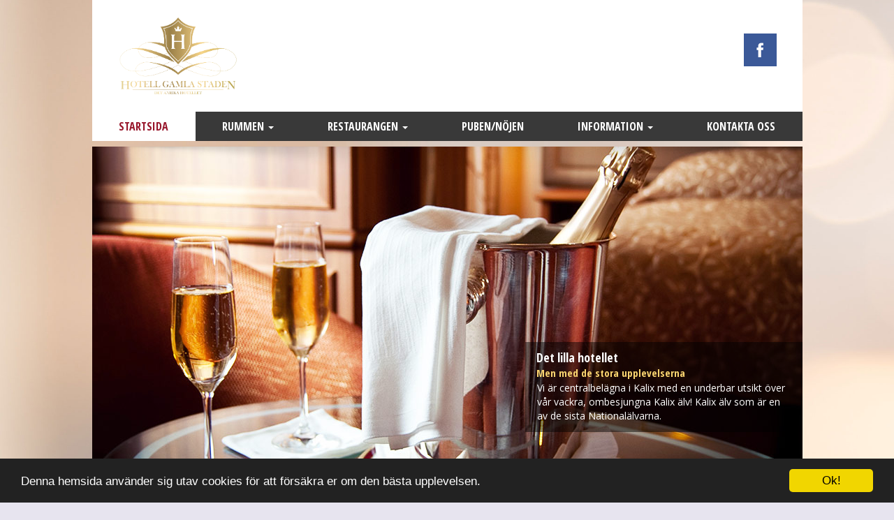

--- FILE ---
content_type: text/html; charset=UTF-8
request_url: https://www.hotellgamlastaden.se/
body_size: 7518
content:
<!DOCTYPE html>
<!--[if lt IE 7]>      <html class="no-js lt-ie9 lt-ie8 lt-ie7" lang="sv-SE" prefix="og: http://ogp.me/ns#"> <![endif]-->
<!--[if IE 7]>         <html class="no-js lt-ie9 lt-ie8" lang="sv-SE" prefix="og: http://ogp.me/ns#"> <![endif]-->
<!--[if IE 8]>         <html class="no-js lt-ie9" lang="sv-SE" prefix="og: http://ogp.me/ns#"> <![endif]-->
<!--[if gt IE 8]><!--> <html class="no-js" lang="sv-SE" prefix="og: http://ogp.me/ns#"> <!--<![endif]-->

<head>
	<meta charset="utf-8">
	<title>Startsida - Hotell Gamla Staden</title>
	<meta name="viewport" content="width=device-width, initial-scale=1.0, maximum-scale=1, user-scalable=0">
	<link rel="shortcut icon" href="https://www.hotellgamlastaden.se/assets/img/favicon.ico">
	<script type="text/javascript">
		var baseUrl = 'https://www.hotellgamlastaden.se';
	</script>
	<meta name='robots' content='max-image-preview:large' />
	<style>img:is([sizes="auto" i], [sizes^="auto," i]) { contain-intrinsic-size: 3000px 1500px }</style>
	
<!-- This site is optimized with the Yoast SEO plugin v7.9.1 - https://yoast.com/wordpress/plugins/seo/ -->
<link rel="canonical" href="https://www.hotellgamlastaden.se/" />
<meta property="og:locale" content="sv_SE" />
<meta property="og:type" content="website" />
<meta property="og:title" content="Startsida - Hotell Gamla Staden" />
<meta property="og:description" content="Välkommen till Hotell Gamla Staden Vi är centralt belägna i Kalix där våra nyrenoverade rum har en underbar utsikt över vår vackra, ombesjungna Kalix älv! Vi har en pub i engelsk stil där du kan avnjuta dryck av allehanda slag. &hellip; Continued" />
<meta property="og:url" content="https://www.hotellgamlastaden.se/" />
<meta property="og:site_name" content="Hotell Gamla Staden" />
<meta property="og:image" content="http://cdn.timelab.se/lillagrandhotell/20161208135849/logo.png" />
<meta name="twitter:card" content="summary" />
<meta name="twitter:description" content="Välkommen till Hotell Gamla Staden Vi är centralt belägna i Kalix där våra nyrenoverade rum har en underbar utsikt över vår vackra, ombesjungna Kalix älv! Vi har en pub i engelsk stil där du kan avnjuta dryck av allehanda slag. &hellip; Continued" />
<meta name="twitter:title" content="Startsida - Hotell Gamla Staden" />
<meta name="twitter:image" content="http://cdn.timelab.se/lillagrandhotell/20161208135849/logo.png" />
<script type='application/ld+json'>{"@context":"https:\/\/schema.org","@type":"WebSite","@id":"#website","url":"https:\/\/www.hotellgamlastaden.se\/","name":"Hotell Gamla Staden","potentialAction":{"@type":"SearchAction","target":"https:\/\/www.hotellgamlastaden.se\/?s={search_term_string}","query-input":"required name=search_term_string"}}</script>
<!-- / Yoast SEO plugin. -->

<link rel='dns-prefetch' href='//ajax.googleapis.com' />
<script type="text/javascript">
/* <![CDATA[ */
window._wpemojiSettings = {"baseUrl":"https:\/\/s.w.org\/images\/core\/emoji\/16.0.1\/72x72\/","ext":".png","svgUrl":"https:\/\/s.w.org\/images\/core\/emoji\/16.0.1\/svg\/","svgExt":".svg","source":{"concatemoji":"\/wp-includes\/js\/wp-emoji-release.min.js?ver=6.8.3"}};
/*! This file is auto-generated */
!function(s,n){var o,i,e;function c(e){try{var t={supportTests:e,timestamp:(new Date).valueOf()};sessionStorage.setItem(o,JSON.stringify(t))}catch(e){}}function p(e,t,n){e.clearRect(0,0,e.canvas.width,e.canvas.height),e.fillText(t,0,0);var t=new Uint32Array(e.getImageData(0,0,e.canvas.width,e.canvas.height).data),a=(e.clearRect(0,0,e.canvas.width,e.canvas.height),e.fillText(n,0,0),new Uint32Array(e.getImageData(0,0,e.canvas.width,e.canvas.height).data));return t.every(function(e,t){return e===a[t]})}function u(e,t){e.clearRect(0,0,e.canvas.width,e.canvas.height),e.fillText(t,0,0);for(var n=e.getImageData(16,16,1,1),a=0;a<n.data.length;a++)if(0!==n.data[a])return!1;return!0}function f(e,t,n,a){switch(t){case"flag":return n(e,"\ud83c\udff3\ufe0f\u200d\u26a7\ufe0f","\ud83c\udff3\ufe0f\u200b\u26a7\ufe0f")?!1:!n(e,"\ud83c\udde8\ud83c\uddf6","\ud83c\udde8\u200b\ud83c\uddf6")&&!n(e,"\ud83c\udff4\udb40\udc67\udb40\udc62\udb40\udc65\udb40\udc6e\udb40\udc67\udb40\udc7f","\ud83c\udff4\u200b\udb40\udc67\u200b\udb40\udc62\u200b\udb40\udc65\u200b\udb40\udc6e\u200b\udb40\udc67\u200b\udb40\udc7f");case"emoji":return!a(e,"\ud83e\udedf")}return!1}function g(e,t,n,a){var r="undefined"!=typeof WorkerGlobalScope&&self instanceof WorkerGlobalScope?new OffscreenCanvas(300,150):s.createElement("canvas"),o=r.getContext("2d",{willReadFrequently:!0}),i=(o.textBaseline="top",o.font="600 32px Arial",{});return e.forEach(function(e){i[e]=t(o,e,n,a)}),i}function t(e){var t=s.createElement("script");t.src=e,t.defer=!0,s.head.appendChild(t)}"undefined"!=typeof Promise&&(o="wpEmojiSettingsSupports",i=["flag","emoji"],n.supports={everything:!0,everythingExceptFlag:!0},e=new Promise(function(e){s.addEventListener("DOMContentLoaded",e,{once:!0})}),new Promise(function(t){var n=function(){try{var e=JSON.parse(sessionStorage.getItem(o));if("object"==typeof e&&"number"==typeof e.timestamp&&(new Date).valueOf()<e.timestamp+604800&&"object"==typeof e.supportTests)return e.supportTests}catch(e){}return null}();if(!n){if("undefined"!=typeof Worker&&"undefined"!=typeof OffscreenCanvas&&"undefined"!=typeof URL&&URL.createObjectURL&&"undefined"!=typeof Blob)try{var e="postMessage("+g.toString()+"("+[JSON.stringify(i),f.toString(),p.toString(),u.toString()].join(",")+"));",a=new Blob([e],{type:"text/javascript"}),r=new Worker(URL.createObjectURL(a),{name:"wpTestEmojiSupports"});return void(r.onmessage=function(e){c(n=e.data),r.terminate(),t(n)})}catch(e){}c(n=g(i,f,p,u))}t(n)}).then(function(e){for(var t in e)n.supports[t]=e[t],n.supports.everything=n.supports.everything&&n.supports[t],"flag"!==t&&(n.supports.everythingExceptFlag=n.supports.everythingExceptFlag&&n.supports[t]);n.supports.everythingExceptFlag=n.supports.everythingExceptFlag&&!n.supports.flag,n.DOMReady=!1,n.readyCallback=function(){n.DOMReady=!0}}).then(function(){return e}).then(function(){var e;n.supports.everything||(n.readyCallback(),(e=n.source||{}).concatemoji?t(e.concatemoji):e.wpemoji&&e.twemoji&&(t(e.twemoji),t(e.wpemoji)))}))}((window,document),window._wpemojiSettings);
/* ]]> */
</script>
<style id='wp-emoji-styles-inline-css' type='text/css'>

	img.wp-smiley, img.emoji {
		display: inline !important;
		border: none !important;
		box-shadow: none !important;
		height: 1em !important;
		width: 1em !important;
		margin: 0 0.07em !important;
		vertical-align: -0.1em !important;
		background: none !important;
		padding: 0 !important;
	}
</style>
<link rel="stylesheet" href="/wp-includes/css/dist/block-library/style.min.css?ver=6.8.3">
<style id='classic-theme-styles-inline-css' type='text/css'>
/*! This file is auto-generated */
.wp-block-button__link{color:#fff;background-color:#32373c;border-radius:9999px;box-shadow:none;text-decoration:none;padding:calc(.667em + 2px) calc(1.333em + 2px);font-size:1.125em}.wp-block-file__button{background:#32373c;color:#fff;text-decoration:none}
</style>
<style id='global-styles-inline-css' type='text/css'>
:root{--wp--preset--aspect-ratio--square: 1;--wp--preset--aspect-ratio--4-3: 4/3;--wp--preset--aspect-ratio--3-4: 3/4;--wp--preset--aspect-ratio--3-2: 3/2;--wp--preset--aspect-ratio--2-3: 2/3;--wp--preset--aspect-ratio--16-9: 16/9;--wp--preset--aspect-ratio--9-16: 9/16;--wp--preset--color--black: #000000;--wp--preset--color--cyan-bluish-gray: #abb8c3;--wp--preset--color--white: #ffffff;--wp--preset--color--pale-pink: #f78da7;--wp--preset--color--vivid-red: #cf2e2e;--wp--preset--color--luminous-vivid-orange: #ff6900;--wp--preset--color--luminous-vivid-amber: #fcb900;--wp--preset--color--light-green-cyan: #7bdcb5;--wp--preset--color--vivid-green-cyan: #00d084;--wp--preset--color--pale-cyan-blue: #8ed1fc;--wp--preset--color--vivid-cyan-blue: #0693e3;--wp--preset--color--vivid-purple: #9b51e0;--wp--preset--gradient--vivid-cyan-blue-to-vivid-purple: linear-gradient(135deg,rgba(6,147,227,1) 0%,rgb(155,81,224) 100%);--wp--preset--gradient--light-green-cyan-to-vivid-green-cyan: linear-gradient(135deg,rgb(122,220,180) 0%,rgb(0,208,130) 100%);--wp--preset--gradient--luminous-vivid-amber-to-luminous-vivid-orange: linear-gradient(135deg,rgba(252,185,0,1) 0%,rgba(255,105,0,1) 100%);--wp--preset--gradient--luminous-vivid-orange-to-vivid-red: linear-gradient(135deg,rgba(255,105,0,1) 0%,rgb(207,46,46) 100%);--wp--preset--gradient--very-light-gray-to-cyan-bluish-gray: linear-gradient(135deg,rgb(238,238,238) 0%,rgb(169,184,195) 100%);--wp--preset--gradient--cool-to-warm-spectrum: linear-gradient(135deg,rgb(74,234,220) 0%,rgb(151,120,209) 20%,rgb(207,42,186) 40%,rgb(238,44,130) 60%,rgb(251,105,98) 80%,rgb(254,248,76) 100%);--wp--preset--gradient--blush-light-purple: linear-gradient(135deg,rgb(255,206,236) 0%,rgb(152,150,240) 100%);--wp--preset--gradient--blush-bordeaux: linear-gradient(135deg,rgb(254,205,165) 0%,rgb(254,45,45) 50%,rgb(107,0,62) 100%);--wp--preset--gradient--luminous-dusk: linear-gradient(135deg,rgb(255,203,112) 0%,rgb(199,81,192) 50%,rgb(65,88,208) 100%);--wp--preset--gradient--pale-ocean: linear-gradient(135deg,rgb(255,245,203) 0%,rgb(182,227,212) 50%,rgb(51,167,181) 100%);--wp--preset--gradient--electric-grass: linear-gradient(135deg,rgb(202,248,128) 0%,rgb(113,206,126) 100%);--wp--preset--gradient--midnight: linear-gradient(135deg,rgb(2,3,129) 0%,rgb(40,116,252) 100%);--wp--preset--font-size--small: 13px;--wp--preset--font-size--medium: 20px;--wp--preset--font-size--large: 36px;--wp--preset--font-size--x-large: 42px;--wp--preset--spacing--20: 0.44rem;--wp--preset--spacing--30: 0.67rem;--wp--preset--spacing--40: 1rem;--wp--preset--spacing--50: 1.5rem;--wp--preset--spacing--60: 2.25rem;--wp--preset--spacing--70: 3.38rem;--wp--preset--spacing--80: 5.06rem;--wp--preset--shadow--natural: 6px 6px 9px rgba(0, 0, 0, 0.2);--wp--preset--shadow--deep: 12px 12px 50px rgba(0, 0, 0, 0.4);--wp--preset--shadow--sharp: 6px 6px 0px rgba(0, 0, 0, 0.2);--wp--preset--shadow--outlined: 6px 6px 0px -3px rgba(255, 255, 255, 1), 6px 6px rgba(0, 0, 0, 1);--wp--preset--shadow--crisp: 6px 6px 0px rgba(0, 0, 0, 1);}:where(.is-layout-flex){gap: 0.5em;}:where(.is-layout-grid){gap: 0.5em;}body .is-layout-flex{display: flex;}.is-layout-flex{flex-wrap: wrap;align-items: center;}.is-layout-flex > :is(*, div){margin: 0;}body .is-layout-grid{display: grid;}.is-layout-grid > :is(*, div){margin: 0;}:where(.wp-block-columns.is-layout-flex){gap: 2em;}:where(.wp-block-columns.is-layout-grid){gap: 2em;}:where(.wp-block-post-template.is-layout-flex){gap: 1.25em;}:where(.wp-block-post-template.is-layout-grid){gap: 1.25em;}.has-black-color{color: var(--wp--preset--color--black) !important;}.has-cyan-bluish-gray-color{color: var(--wp--preset--color--cyan-bluish-gray) !important;}.has-white-color{color: var(--wp--preset--color--white) !important;}.has-pale-pink-color{color: var(--wp--preset--color--pale-pink) !important;}.has-vivid-red-color{color: var(--wp--preset--color--vivid-red) !important;}.has-luminous-vivid-orange-color{color: var(--wp--preset--color--luminous-vivid-orange) !important;}.has-luminous-vivid-amber-color{color: var(--wp--preset--color--luminous-vivid-amber) !important;}.has-light-green-cyan-color{color: var(--wp--preset--color--light-green-cyan) !important;}.has-vivid-green-cyan-color{color: var(--wp--preset--color--vivid-green-cyan) !important;}.has-pale-cyan-blue-color{color: var(--wp--preset--color--pale-cyan-blue) !important;}.has-vivid-cyan-blue-color{color: var(--wp--preset--color--vivid-cyan-blue) !important;}.has-vivid-purple-color{color: var(--wp--preset--color--vivid-purple) !important;}.has-black-background-color{background-color: var(--wp--preset--color--black) !important;}.has-cyan-bluish-gray-background-color{background-color: var(--wp--preset--color--cyan-bluish-gray) !important;}.has-white-background-color{background-color: var(--wp--preset--color--white) !important;}.has-pale-pink-background-color{background-color: var(--wp--preset--color--pale-pink) !important;}.has-vivid-red-background-color{background-color: var(--wp--preset--color--vivid-red) !important;}.has-luminous-vivid-orange-background-color{background-color: var(--wp--preset--color--luminous-vivid-orange) !important;}.has-luminous-vivid-amber-background-color{background-color: var(--wp--preset--color--luminous-vivid-amber) !important;}.has-light-green-cyan-background-color{background-color: var(--wp--preset--color--light-green-cyan) !important;}.has-vivid-green-cyan-background-color{background-color: var(--wp--preset--color--vivid-green-cyan) !important;}.has-pale-cyan-blue-background-color{background-color: var(--wp--preset--color--pale-cyan-blue) !important;}.has-vivid-cyan-blue-background-color{background-color: var(--wp--preset--color--vivid-cyan-blue) !important;}.has-vivid-purple-background-color{background-color: var(--wp--preset--color--vivid-purple) !important;}.has-black-border-color{border-color: var(--wp--preset--color--black) !important;}.has-cyan-bluish-gray-border-color{border-color: var(--wp--preset--color--cyan-bluish-gray) !important;}.has-white-border-color{border-color: var(--wp--preset--color--white) !important;}.has-pale-pink-border-color{border-color: var(--wp--preset--color--pale-pink) !important;}.has-vivid-red-border-color{border-color: var(--wp--preset--color--vivid-red) !important;}.has-luminous-vivid-orange-border-color{border-color: var(--wp--preset--color--luminous-vivid-orange) !important;}.has-luminous-vivid-amber-border-color{border-color: var(--wp--preset--color--luminous-vivid-amber) !important;}.has-light-green-cyan-border-color{border-color: var(--wp--preset--color--light-green-cyan) !important;}.has-vivid-green-cyan-border-color{border-color: var(--wp--preset--color--vivid-green-cyan) !important;}.has-pale-cyan-blue-border-color{border-color: var(--wp--preset--color--pale-cyan-blue) !important;}.has-vivid-cyan-blue-border-color{border-color: var(--wp--preset--color--vivid-cyan-blue) !important;}.has-vivid-purple-border-color{border-color: var(--wp--preset--color--vivid-purple) !important;}.has-vivid-cyan-blue-to-vivid-purple-gradient-background{background: var(--wp--preset--gradient--vivid-cyan-blue-to-vivid-purple) !important;}.has-light-green-cyan-to-vivid-green-cyan-gradient-background{background: var(--wp--preset--gradient--light-green-cyan-to-vivid-green-cyan) !important;}.has-luminous-vivid-amber-to-luminous-vivid-orange-gradient-background{background: var(--wp--preset--gradient--luminous-vivid-amber-to-luminous-vivid-orange) !important;}.has-luminous-vivid-orange-to-vivid-red-gradient-background{background: var(--wp--preset--gradient--luminous-vivid-orange-to-vivid-red) !important;}.has-very-light-gray-to-cyan-bluish-gray-gradient-background{background: var(--wp--preset--gradient--very-light-gray-to-cyan-bluish-gray) !important;}.has-cool-to-warm-spectrum-gradient-background{background: var(--wp--preset--gradient--cool-to-warm-spectrum) !important;}.has-blush-light-purple-gradient-background{background: var(--wp--preset--gradient--blush-light-purple) !important;}.has-blush-bordeaux-gradient-background{background: var(--wp--preset--gradient--blush-bordeaux) !important;}.has-luminous-dusk-gradient-background{background: var(--wp--preset--gradient--luminous-dusk) !important;}.has-pale-ocean-gradient-background{background: var(--wp--preset--gradient--pale-ocean) !important;}.has-electric-grass-gradient-background{background: var(--wp--preset--gradient--electric-grass) !important;}.has-midnight-gradient-background{background: var(--wp--preset--gradient--midnight) !important;}.has-small-font-size{font-size: var(--wp--preset--font-size--small) !important;}.has-medium-font-size{font-size: var(--wp--preset--font-size--medium) !important;}.has-large-font-size{font-size: var(--wp--preset--font-size--large) !important;}.has-x-large-font-size{font-size: var(--wp--preset--font-size--x-large) !important;}
:where(.wp-block-post-template.is-layout-flex){gap: 1.25em;}:where(.wp-block-post-template.is-layout-grid){gap: 1.25em;}
:where(.wp-block-columns.is-layout-flex){gap: 2em;}:where(.wp-block-columns.is-layout-grid){gap: 2em;}
:root :where(.wp-block-pullquote){font-size: 1.5em;line-height: 1.6;}
</style>
<link rel="stylesheet" href="/plugins/contact-form-7/includes/css/styles.css?ver=4.9.2">
<link rel="stylesheet" href="/assets/css/main.min.css?ver=0a8c3de3d398c3b2b14af6253673c651">
<script type="text/javascript" src="//ajax.googleapis.com/ajax/libs/jquery/1.10.2/jquery.min.js" id="jquery-js"></script>
<script>window.jQuery || document.write('<script src="https://www.hotellgamlastaden.se/assets/js/vendor/jquery-1.10.2.min.js"><\/script>')</script>
<script type="text/javascript" src="/assets/js/vendor/modernizr-2.6.2.min.js" id="modernizr-js"></script>
<link rel="https://api.w.org/" href="https://www.hotellgamlastaden.se/wp-json/" /><link rel="alternate" title="JSON" type="application/json" href="https://www.hotellgamlastaden.se/wp-json/wp/v2/pages/33" /><link rel="alternate" title="oEmbed (JSON)" type="application/json+oembed" href="https://www.hotellgamlastaden.se/wp-json/oembed/1.0/embed?url=https%3A%2F%2Fwww.hotellgamlastaden.se%2F" />
<link rel="alternate" title="oEmbed (XML)" type="text/xml+oembed" href="https://www.hotellgamlastaden.se/wp-json/oembed/1.0/embed?url=https%3A%2F%2Fwww.hotellgamlastaden.se%2F&#038;format=xml" />
<link href='https://fonts.googleapis.com/css?family=Open+Sans:400,300,600,700' rel='stylesheet' type='text/css'><link href='https://fonts.googleapis.com/css?family=Open+Sans+Condensed:300,700' rel='stylesheet' type='text/css'>	
	<link rel="alternate" type="application/rss+xml" title="Hotell Gamla Staden Feed" href="https://www.hotellgamlastaden.se/feed/">
	<link href="//netdna.bootstrapcdn.com/font-awesome/4.0.3/css/font-awesome.css" rel="stylesheet">
	<script src="//cdn.timelab.se/timelab_cookie_consent.min.js"></script>
	
	<script src='https://www.hotellgamlastaden.se/assets/js/plugins/jquery.flexslider.js'></script>
</head>

<body class="home wp-singular page-template page-template-page-templates page-template-template-startsida page-template-page-templatestemplate-startsida-php page wp-theme-timelab-t1">
	<div class="container">
		
<div class="row top-header">		
	<div class="col-xs-12 logo-mobile">
		<a href="/" target="_self"><img src="https://www.hotellgamlastaden.se/assets/img/toplogo.png" alt="Logotype" class="topLogo"/></a>
	</div>

    <div class='social'><div><a href='https://www.facebook.com/lillagrandhotellkalix/?fref=ts' class='top-icon facebookBtn direct' target='_blank'><img src='https://www.hotellgamlastaden.se/assets/img/top_facebook.png' alt='facebook'/></a></div></div></div>
<div class="row">
	<header class="banner navbar navbar-inverse" role="banner">

		<div class="navbar-header">
				            <div class="minifacebook hidden-md hidden-lg hidden-sm"><a href="https://www.facebook.com/lillagrandhotellkalix/?fref=ts" target="_blank"><img src="https://www.hotellgamlastaden.se/assets/img/social_facebook_type_1.png" class="minifacebookimg"/></a></div>
                    <!--<div class="miniinstagram hidden-md hidden-lg hidden-sm"><a href="" target="_blank"><img src="https://www.hotellgamlastaden.se/assets/img/instagram.png" class="miniinstagramimg"/></a></div> !-->
         
        
	      	<button type="button" class="navbar-toggle" data-toggle="collapse" data-target=".navbar-collapse">
	        	<span class="sr-only">Toggle navigation</span>
	        	<span class="icon-bar"></span>
	        	<span class="icon-bar"></span>
	        	<span class="icon-bar"></span>
	      	</button>
	      	<a class="navbar-brand" href="https://www.hotellgamlastaden.se/">Hotell Gamla Staden</a>
	    </div>
	
	    <nav class="collapse navbar-collapse" role="navigation">
			<ul id="menu-primary-navigation" class="nav navbar-nav"><li class="active menu-startsida"><a href="https://www.hotellgamlastaden.se/" aria-current="page">Startsida</a></li>
<li class="dropdown menu-rummen"><a class="dropdown-toggle" data-toggle="dropdown" data-target="#" href="https://www.hotellgamlastaden.se/rummen/">Rummen <b class="caret"></b></a>
<ul class="dropdown-menu">
	<li class="menu-enkelrum"><a href="https://www.hotellgamlastaden.se/enkelrum/">Enkelrum</a></li>
	<li class="menu-dubbelrum-dubbelrum-deluxe"><a href="https://www.hotellgamlastaden.se/dubbelrum/">Dubbelrum / Dubbelrum deluxe</a></li>
	<li class="menu-minisvit-3-baddar"><a href="https://www.hotellgamlastaden.se/minisvit-3-baddar/">Minisvit 3-bäddar</a></li>
</ul>
</li>
<li class="dropdown menu-restaurangen"><a class="dropdown-toggle" data-toggle="dropdown" data-target="#" href="https://www.hotellgamlastaden.se/restaurangen/">Restaurangen <b class="caret"></b></a>
<ul class="dropdown-menu">
	<li class="menu-lunchmeny"><a href="https://www.hotellgamlastaden.se/lunchmeny/">Lunchmeny</a></li>
	<li class="menu-a-la-carte"><a href="https://www.hotellgamlastaden.se/a-la-carte/">A la carte</a></li>
	<li class="menu-catering"><a href="https://www.hotellgamlastaden.se/catering/">Catering</a></li>
	<li class="menu-vardagslyx"><a href="https://www.hotellgamlastaden.se/vardagslyx/">Vardagslyx</a></li>
</ul>
</li>
<li class="menu-puben-nojen"><a href="https://www.hotellgamlastaden.se/pubennojen/">Puben/nöjen</a></li>
<li class="dropdown menu-information"><a class="dropdown-toggle" data-toggle="dropdown" data-target="#" href="https://www.hotellgamlastaden.se/information/">Information <b class="caret"></b></a>
<ul class="dropdown-menu">
	<li class="menu-gdpr"><a href="https://www.hotellgamlastaden.se/gdpr/">GDPR</a></li>
	<li class="menu-brollopsmottagning"><a href="https://www.hotellgamlastaden.se/brollopsmottagning/">Bröllopsmottagning</a></li>
	<li class="menu-konferens"><a href="https://www.hotellgamlastaden.se/konferens/">Konferens</a></li>
	<li class="menu-minnesstund"><a href="https://www.hotellgamlastaden.se/minnesstund/">Minnesstund</a></li>
</ul>
</li>
<li class="menu-kontakta-oss"><a href="https://www.hotellgamlastaden.se/kontakta-oss/">Kontakta oss</a></li>
</ul>	    </nav>
	</header>
</div>
	</div>  
	
<!--[if IE 8]>
<style>
.flex-direction-nav .flex-prev
{
	left: -20px;
	height: 118px;
	background-image: url(/assets/img/pilvansterIE.png);
}
.flex-direction-nav .flex-next
{
	right: -21px!important;
	height: 118px;
	background-image: url(/assets/img/pilhogerIE.png);
}
</style>
<![endif]-->

<div class="container slider">
    <script>
    	$(window).load(function()
		{
			$('.flexslider').flexslider(
			{
				animation: "slide",
				prevText: '',
        nextText: '',
        smoothHeight: true
			});
			$(".social").click(function()
			{
				$(".socialPanel").toggleClass('hideMe');
			});
		});
	</script>
    <div class="row">
		<div class="col-sm-12 no-padding">
			<div class='sliderShadow'></div><div class='flexslider'><ul class='slides'><li><div class='slideText'><h2>Det lilla hotellet</h2><h3>Men med de stora upplevelserna</h3><p>Vi är centralbelägna i Kalix med en underbar utsikt över vår vackra, ombesjungna Kalix älv! Kalix älv som är en av de sista Nationalälvarna.</p></div><img src='https://www.hotellgamlastaden.se/media/slider1.jpg'/></li></ul></div>		</div>
	</div>
</div>
<div class="container">
  <div class="row">
    <div class="col-sm-12 text-center upper-text">
      <div>
          <h1></h1>
<h1>Välkommen till Hotell Gamla Staden</h1>
<p>Vi är centralt belägna i Kalix där våra nyrenoverade rum har en underbar utsikt över vår vackra, ombesjungna Kalix älv! Vi har en pub i engelsk stil där du kan avnjuta dryck av allehanda slag. Kockarna Niklas och Patric ser till att ni får en smakupplevelse ni inte kommer glömma.</p>
<p><em><strong>Välkommen!</strong></em></p>
        </div>
    </div>
  </div>
</div>

<div class='container showcases PodsPuffar'><div class='row showcase-row'><a href='https://www.hotellgamlastaden.se/rummen/' target='_self'><span class='col-md-3 col-sm-6 col-xs-6 showcase pos1'><span class='showcase-bg'><img src='https://www.hotellgamlastaden.se/media/rummen_off.png' alt=''/><img class='hover' src='https://www.hotellgamlastaden.se/media/rummen_on.png' alt='Rummen'/><span class='showcase-title'>Rummen</span></span></a><a href='https://www.hotellgamlastaden.se/lunchmeny/' target='_self'><span class='col-md-3 col-sm-6 col-xs-6 showcase pos2'><span class='showcase-bg'><img src='https://www.hotellgamlastaden.se/media/dagens_lunch_off.png' alt=''/><img class='hover' src='https://www.hotellgamlastaden.se/media/dagens_lunch_on.png' alt='Dagen lunch'/><span class='showcase-title'>Dagen lunch</span></span></a><a href='https://www.hotellgamlastaden.se/kontakta-oss/' target='_self'><span class='col-md-3 col-sm-6 col-xs-6 showcase pos3'><span class='showcase-bg'><img src='https://www.hotellgamlastaden.se/media/kontakt_off.png' alt=''/><img class='hover' src='https://www.hotellgamlastaden.se/media/kontakt_on.png' alt='Kontakta oss'/><span class='showcase-title'>Kontakta oss</span></span></a></div></div>
<div class="wrap container mainText startpage" role="document">
	<div class="row">
		<div class="col-xs-12 col-sm-12 col-md-8">
			<div class="page-text">
				<h1>Boka hotellrum från <span style="color: #ff0000;">995kr</span> /natt</h1>
<p>Hotell Gamlastaden är det lilla familjära hotellet med de stora upplevelserna. Vi är centralt beläget i Kalix med en underbar utsikt över vår vackra, ombesjungna Kalix älv! Kalix Älv som är en av de sista Nationalälvarna som fortfarande är orörd. Välkommen att boka boende hos oss, vid gruppbokning kontakta oss på 0923-75200.</p>
			</div>
		</div>
    <div class="col-sm-12 col-md-4">
      <form action="https://lillahotellet.happybooking.io/" target="_blank">
        <div class="form-input">
          <i>Incheckning:</i><br />
          <input
            type="text"
            id="from"
            name="from"
            data-provide="datepicker"
            data-date-format="yyyy-mm-dd"
            data-date-start-date="+0"
            data-date-autoclose=true
            data-date-language="sv"
          >
        </div>
        <div class="form-input">
          <i>Utcheckning:</i><br />
          <input
            type="text"
            id="to"
            name="to"
            data-provide="datepicker"
            data-date-format="yyyy-mm-dd"
            data-date-start-date="+1d"
            data-date-autoclose=true
            data-date-language="sv"
          >
        </div>
        <input type="submit" name="submit" value="Sök lediga rum">
      </form>
    </div>
	</div>
</div>



  	

<footer class="content-info container footer footer-3" role="contentinfo">
	<div class="footer-container">
		<div class='row'><div class='col-sm-12 col-md-6 col-lg-6'><div class='kontaktHeadline'>Hotell gamlastaden</div><div class='kontaktText'><p>Vi är centralt beläget i Kalix med en underbar utsikt över vår vackra, ombesjungna Kalix älv! Kalix Älv som är en av de sista Nationalälvarna som fortfarande är orörd.</p>
<p>Hotell gamlastaden har även ett brett utbud av Sommar och Vinteraktiviteter att välja mellan för er som valt att ha Teambuildning eller Konferenser hos oss.</p>
</div></div><div class='col-sm-12 col-md-6 col-lg-6'><div class='col-xs-12 col-sm-6 kontakt-left'><div class='kontaktHeadline'>Kontaktinformation</div><div class='kontakt underline'>Köpmannagatan 4</div><div class='kontakt underline'>952 34 Kalix </div><div class='kontakt underlineMobile'>Sverige</div></div><div class='col-xs-12 col-sm-6 kontakt-right'><div class='kontaktHeadline kontaktHeadlineMobileHide'> </div><div class='kontakt underline'><a href='tel:092375200'>0923 - 752 00</a></div><div class='kontakt underline'><a href="/cdn-cgi/l/email-protection#82e0ede9ecebece5c2eaedf6e7eeeee5e3efeee3f1f6e3e6e7ecacf1e7"><span class="__cf_email__" data-cfemail="b8dad7d3d6d1d6dff8d0d7ccddd4d4dfd9d5d4d9cbccd9dcddd696cbdd">[email&#160;protected]</span></a></div><div class='kontakt'><a href='https://www.hotellgamlastaden.se/'>Karta</a></div></div></div></div><div class='row'><div class='col-xs-12 bottomLogo'><img src='https://www.hotellgamlastaden.se/assets/img/bottomlogo.png' /></div></div>	</div>
</footer>

<script data-cfasync="false" src="/cdn-cgi/scripts/5c5dd728/cloudflare-static/email-decode.min.js"></script><script type="speculationrules">
{"prefetch":[{"source":"document","where":{"and":[{"href_matches":"\/*"},{"not":{"href_matches":["\/wp-*.php","\/wp-admin\/*","\/media\/*","\/wp-content\/*","\/plugins\/*","\/*","\/*\\?(.+)"]}},{"not":{"selector_matches":"a[rel~=\"nofollow\"]"}},{"not":{"selector_matches":".no-prefetch, .no-prefetch a"}}]},"eagerness":"conservative"}]}
</script>
<script type="text/javascript" id="contact-form-7-js-extra">
/* <![CDATA[ */
var wpcf7 = {"apiSettings":{"root":"https:\/\/www.hotellgamlastaden.se\/wp-json\/contact-form-7\/v1","namespace":"contact-form-7\/v1"},"recaptcha":{"messages":{"empty":"Bekr\u00e4fta att du inte \u00e4r en robot."}},"cached":"1"};
/* ]]> */
</script>
<script type="text/javascript" src="/plugins/contact-form-7/includes/js/scripts.js?ver=4.9.2" id="contact-form-7-js"></script>
<script type="text/javascript" src="/assets/js/scripts.min.js?ver=942585f8a96efd5816f3950fda0b80b0" id="roots_scripts-js"></script>
</body>
</html>


--- FILE ---
content_type: text/css
request_url: https://www.hotellgamlastaden.se/assets/css/main.min.css?ver=0a8c3de3d398c3b2b14af6253673c651
body_size: 27859
content:
/*!
 * Bootstrap v3.0.0
 *
 * Copyright 2013 Twitter, Inc
 * Licensed under the Apache License v2.0
 * http://www.apache.org/licenses/LICENSE-2.0
 *
 * Designed and built with all the love in the world by @mdo and @fat.
 *//*! normalize.css v2.1.0 | MIT License | git.io/normalize */article,aside,details,figcaption,figure,footer,header,hgroup,main,nav,section,summary{display:block}audio,canvas,video{display:inline-block}audio:not([controls]){display:none;height:0}[hidden]{display:none}html{font-family:sans-serif;-webkit-text-size-adjust:100%;-ms-text-size-adjust:100%}body{margin:0}a:focus{outline:thin dotted}a:active,a:hover{outline:0}h1{font-size:2em;margin:.67em 0}abbr[title]{border-bottom:1px dotted}b,strong{font-weight:bold}dfn{font-style:italic}hr{-moz-box-sizing:content-box;box-sizing:content-box;height:0}mark{background:#ff0;color:#000}code,kbd,pre,samp{font-family:monospace, serif;font-size:1em}pre{white-space:pre-wrap}q{quotes:"\201C" "\201D" "\2018" "\2019"}small{font-size:80%}sub,sup{font-size:75%;line-height:0;position:relative;vertical-align:baseline}sup{top:-0.5em}sub{bottom:-0.25em}img{border:0}svg:not(:root){overflow:hidden}figure{margin:0}fieldset{border:1px solid #c0c0c0;margin:0 2px;padding:.35em .625em .75em}legend{border:0;padding:0}button,input,select,textarea{font-family:inherit;font-size:100%;margin:0}button,input{line-height:normal}button,select{text-transform:none}button,html input[type="button"],input[type="reset"],input[type="submit"]{-webkit-appearance:button;cursor:pointer}button[disabled],html input[disabled]{cursor:default}input[type="checkbox"],input[type="radio"]{box-sizing:border-box;padding:0}input[type="search"]{-webkit-appearance:textfield;-moz-box-sizing:content-box;-webkit-box-sizing:content-box;box-sizing:content-box}input[type="search"]::-webkit-search-cancel-button,input[type="search"]::-webkit-search-decoration{-webkit-appearance:none}button::-moz-focus-inner,input::-moz-focus-inner{border:0;padding:0}textarea{overflow:auto;vertical-align:top}table{border-collapse:collapse;border-spacing:0}@media print{*{text-shadow:none !important;color:#000 !important;background:transparent !important;box-shadow:none !important}a,a:visited{text-decoration:underline}a[href]:after{content:" (" attr(href) ")"}abbr[title]:after{content:" (" attr(title) ")"}.ir a:after,a[href^="javascript:"]:after,a[href^="#"]:after{content:""}pre,blockquote{border:1px solid #999;page-break-inside:avoid}thead{display:table-header-group}tr,img{page-break-inside:avoid}img{max-width:100% !important}@page{margin:2cm .5cm}p,h2,h3{orphans:3;widows:3}h2,h3{page-break-after:avoid}.navbar{display:none}.table td,.table th{background-color:#fff !important}.btn>.caret,.dropup>.btn>.caret{border-top-color:#000 !important}.label{border:1px solid #000}.table{border-collapse:collapse !important}.table-bordered th,.table-bordered td{border:1px solid #ddd !important}}*,*:before,*:after{-webkit-box-sizing:border-box;-moz-box-sizing:border-box;box-sizing:border-box}html{font-size:62.5%;-webkit-tap-highlight-color:rgba(0,0,0,0)}body{font-family:"Helvetica Neue",Helvetica,Arial,sans-serif;font-size:14px;line-height:1.42857143;color:#333;background-color:#fff}input,button,select,textarea{font-family:inherit;font-size:inherit;line-height:inherit}button,input,select[multiple],textarea{background-image:none}a{color:#428bca;text-decoration:none}a:hover,a:focus{color:#2a6496;text-decoration:underline}a:focus{outline:thin dotted #333;outline:5px auto -webkit-focus-ring-color;outline-offset:-2px}img{vertical-align:middle}.img-responsive{display:block;max-width:100%;height:auto}.img-rounded{border-radius:6px}.img-thumbnail{padding:4px;line-height:1.42857143;background-color:#fff;border:1px solid #ddd;border-radius:4px;-webkit-transition:all .2s ease-in-out;transition:all .2s ease-in-out;display:inline-block;max-width:100%;height:auto}.img-circle{border-radius:50%}hr{margin-top:20px;margin-bottom:20px;border:0;border-top:1px solid #eee}.sr-only{position:absolute;width:1px;height:1px;margin:-1px;padding:0;overflow:hidden;clip:rect(0 0 0 0);border:0}p{margin:0 0 10px}.lead{margin-bottom:20px;font-size:16.1px;font-weight:200;line-height:1.4}@media (min-width:768px){.lead{font-size:21px}}small{font-size:85%}cite{font-style:normal}.text-muted{color:#999}.text-primary{color:#428bca}.text-warning{color:#c09853}.text-danger{color:#b94a48}.text-success{color:#468847}.text-info{color:#3a87ad}.text-left{text-align:left}.text-right{text-align:right}.text-center{text-align:center}h1,h2,h3,h4,h5,h6,.h1,.h2,.h3,.h4,.h5,.h6{font-family:"Helvetica Neue",Helvetica,Arial,sans-serif;font-weight:500;line-height:1.1}h1 small,h2 small,h3 small,h4 small,h5 small,h6 small,.h1 small,.h2 small,.h3 small,.h4 small,.h5 small,.h6 small{font-weight:normal;line-height:1;color:#999}h1,h2,h3{margin-top:20px;margin-bottom:10px;font-weight:300}h4,h5,h6{margin-top:10px;margin-bottom:10px}h1,.h1{font-size:36px}h2,.h2{font-size:30px}h3,.h3{font-size:24px}h4,.h4{font-size:18px}h5,.h5{font-size:14px}h6,.h6{font-size:12px}h1 small,.h1 small{font-size:24px}h2 small,.h2 small{font-size:18px}h3 small,.h3 small,h4 small,.h4 small{font-size:14px}.page-header{padding-bottom:9px;margin:40px 0 20px;border-bottom:1px solid #eee}ul,ol{margin-top:0;margin-bottom:10px}ul ul,ol ul,ul ol,ol ol{margin-bottom:0}.list-unstyled{padding-left:0;list-style:none}.list-inline{padding-left:0;list-style:none}.list-inline>li{display:inline-block;padding-left:5px;padding-right:5px}dl{margin-bottom:20px}dt,dd{line-height:1.42857143}dt{font-weight:bold}dd{margin-left:0}@media (min-width:767px){.dl-horizontal dt{float:left;width:160px;clear:left;text-align:right;overflow:hidden;text-overflow:ellipsis;white-space:nowrap}.dl-horizontal dd{margin-left:180px}.dl-horizontal dd:before,.dl-horizontal dd:after{content:" ";display:table}.dl-horizontal dd:after{clear:both}.dl-horizontal dd:before,.dl-horizontal dd:after{content:" ";display:table}.dl-horizontal dd:after{clear:both}}abbr[title],abbr[data-original-title]{cursor:help;border-bottom:1px dotted #999}abbr.initialism{font-size:90%;text-transform:uppercase}blockquote{padding:10px 20px;margin:0 0 20px;border-left:5px solid #eee}blockquote p{font-size:17.5px;font-weight:300;line-height:1.25}blockquote p:last-child{margin-bottom:0}blockquote small{display:block;line-height:1.42857143;color:#999}blockquote small:before{content:'\2014 \00A0'}blockquote.pull-right{padding-right:15px;padding-left:0;border-right:5px solid #eee;border-left:0}blockquote.pull-right p,blockquote.pull-right small{text-align:right}blockquote.pull-right small:before{content:''}blockquote.pull-right small:after{content:'\00A0 \2014'}q:before,q:after,blockquote:before,blockquote:after{content:""}address{display:block;margin-bottom:20px;font-style:normal;line-height:1.42857143}code,pre{font-family:Monaco,Menlo,Consolas,"Courier New",monospace}code{padding:2px 4px;font-size:90%;color:#c7254e;background-color:#f9f2f4;white-space:nowrap;border-radius:4px}pre{display:block;padding:9.5px;margin:0 0 10px;font-size:13px;line-height:1.42857143;word-break:break-all;word-wrap:break-word;color:#333;background-color:#f5f5f5;border:1px solid #ccc;border-radius:4px}pre.prettyprint{margin-bottom:20px}pre code{padding:0;font-size:inherit;color:inherit;white-space:pre-wrap;background-color:transparent;border:0}.pre-scrollable{max-height:340px;overflow-y:scroll}.container{margin-right:auto;margin-left:auto;padding-left:25px;padding-right:25px}.container:before,.container:after{content:" ";display:table}.container:after{clear:both}.container:before,.container:after{content:" ";display:table}.container:after{clear:both}.row{margin-left:-25px;margin-right:-25px}.row:before,.row:after{content:" ";display:table}.row:after{clear:both}.row:before,.row:after{content:" ";display:table}.row:after{clear:both}.col-xs-1,.col-xs-2,.col-xs-3,.col-xs-4,.col-xs-5,.col-xs-6,.col-xs-7,.col-xs-8,.col-xs-9,.col-xs-10,.col-xs-11,.col-xs-12,.col-sm-1,.col-sm-2,.col-sm-3,.col-sm-4,.col-sm-5,.col-sm-6,.col-sm-7,.col-sm-8,.col-sm-9,.col-sm-10,.col-sm-11,.col-sm-12,.col-md-1,.col-md-2,.col-md-3,.col-md-4,.col-md-5,.col-md-6,.col-md-7,.col-md-8,.col-md-9,.col-md-10,.col-md-11,.col-md-12,.col-lg-1,.col-lg-2,.col-lg-3,.col-lg-4,.col-lg-5,.col-lg-6,.col-lg-7,.col-lg-8,.col-lg-9,.col-lg-10,.col-lg-11,.col-lg-12{position:relative;min-height:1px;padding-left:25px;padding-right:25px}.col-xs-1,.col-xs-2,.col-xs-3,.col-xs-4,.col-xs-5,.col-xs-6,.col-xs-7,.col-xs-8,.col-xs-9,.col-xs-10,.col-xs-11{float:left}.col-xs-1{width:8.33333333%}.col-xs-2{width:16.66666667%}.col-xs-3{width:25%}.col-xs-4{width:33.33333333%}.col-xs-5{width:41.66666667%}.col-xs-6{width:50%}.col-xs-7{width:58.33333333%}.col-xs-8{width:66.66666667%}.col-xs-9{width:75%}.col-xs-10{width:83.33333333%}.col-xs-11{width:91.66666667%}.col-xs-12{width:100%}@media (min-width:767px){.container{max-width:770px}.col-sm-1,.col-sm-2,.col-sm-3,.col-sm-4,.col-sm-5,.col-sm-6,.col-sm-7,.col-sm-8,.col-sm-9,.col-sm-10,.col-sm-11{float:left}.col-sm-1{width:8.33333333%}.col-sm-2{width:16.66666667%}.col-sm-3{width:25%}.col-sm-4{width:33.33333333%}.col-sm-5{width:41.66666667%}.col-sm-6{width:50%}.col-sm-7{width:58.33333333%}.col-sm-8{width:66.66666667%}.col-sm-9{width:75%}.col-sm-10{width:83.33333333%}.col-sm-11{width:91.66666667%}.col-sm-12{width:100%}.col-sm-push-1{left:8.33333333%}.col-sm-push-2{left:16.66666667%}.col-sm-push-3{left:25%}.col-sm-push-4{left:33.33333333%}.col-sm-push-5{left:41.66666667%}.col-sm-push-6{left:50%}.col-sm-push-7{left:58.33333333%}.col-sm-push-8{left:66.66666667%}.col-sm-push-9{left:75%}.col-sm-push-10{left:83.33333333%}.col-sm-push-11{left:91.66666667%}.col-sm-pull-1{right:8.33333333%}.col-sm-pull-2{right:16.66666667%}.col-sm-pull-3{right:25%}.col-sm-pull-4{right:33.33333333%}.col-sm-pull-5{right:41.66666667%}.col-sm-pull-6{right:50%}.col-sm-pull-7{right:58.33333333%}.col-sm-pull-8{right:66.66666667%}.col-sm-pull-9{right:75%}.col-sm-pull-10{right:83.33333333%}.col-sm-pull-11{right:91.66666667%}.col-sm-offset-1{margin-left:8.33333333%}.col-sm-offset-2{margin-left:16.66666667%}.col-sm-offset-3{margin-left:25%}.col-sm-offset-4{margin-left:33.33333333%}.col-sm-offset-5{margin-left:41.66666667%}.col-sm-offset-6{margin-left:50%}.col-sm-offset-7{margin-left:58.33333333%}.col-sm-offset-8{margin-left:66.66666667%}.col-sm-offset-9{margin-left:75%}.col-sm-offset-10{margin-left:83.33333333%}.col-sm-offset-11{margin-left:91.66666667%}}@media (min-width:992px){.container{max-width:990px}.col-md-1,.col-md-2,.col-md-3,.col-md-4,.col-md-5,.col-md-6,.col-md-7,.col-md-8,.col-md-9,.col-md-10,.col-md-11{float:left}.col-md-1{width:8.33333333%}.col-md-2{width:16.66666667%}.col-md-3{width:25%}.col-md-4{width:33.33333333%}.col-md-5{width:41.66666667%}.col-md-6{width:50%}.col-md-7{width:58.33333333%}.col-md-8{width:66.66666667%}.col-md-9{width:75%}.col-md-10{width:83.33333333%}.col-md-11{width:91.66666667%}.col-md-12{width:100%}.col-md-push-0{left:auto}.col-md-push-1{left:8.33333333%}.col-md-push-2{left:16.66666667%}.col-md-push-3{left:25%}.col-md-push-4{left:33.33333333%}.col-md-push-5{left:41.66666667%}.col-md-push-6{left:50%}.col-md-push-7{left:58.33333333%}.col-md-push-8{left:66.66666667%}.col-md-push-9{left:75%}.col-md-push-10{left:83.33333333%}.col-md-push-11{left:91.66666667%}.col-md-pull-0{right:auto}.col-md-pull-1{right:8.33333333%}.col-md-pull-2{right:16.66666667%}.col-md-pull-3{right:25%}.col-md-pull-4{right:33.33333333%}.col-md-pull-5{right:41.66666667%}.col-md-pull-6{right:50%}.col-md-pull-7{right:58.33333333%}.col-md-pull-8{right:66.66666667%}.col-md-pull-9{right:75%}.col-md-pull-10{right:83.33333333%}.col-md-pull-11{right:91.66666667%}.col-md-offset-0{margin-left:0}.col-md-offset-1{margin-left:8.33333333%}.col-md-offset-2{margin-left:16.66666667%}.col-md-offset-3{margin-left:25%}.col-md-offset-4{margin-left:33.33333333%}.col-md-offset-5{margin-left:41.66666667%}.col-md-offset-6{margin-left:50%}.col-md-offset-7{margin-left:58.33333333%}.col-md-offset-8{margin-left:66.66666667%}.col-md-offset-9{margin-left:75%}.col-md-offset-10{margin-left:83.33333333%}.col-md-offset-11{margin-left:91.66666667%}}@media (min-width:1200px){.container{max-width:1017px}.col-lg-1,.col-lg-2,.col-lg-3,.col-lg-4,.col-lg-5,.col-lg-6,.col-lg-7,.col-lg-8,.col-lg-9,.col-lg-10,.col-lg-11{float:left}.col-lg-1{width:8.33333333%}.col-lg-2{width:16.66666667%}.col-lg-3{width:25%}.col-lg-4{width:33.33333333%}.col-lg-5{width:41.66666667%}.col-lg-6{width:50%}.col-lg-7{width:58.33333333%}.col-lg-8{width:66.66666667%}.col-lg-9{width:75%}.col-lg-10{width:83.33333333%}.col-lg-11{width:91.66666667%}.col-lg-12{width:100%}.col-lg-push-0{left:auto}.col-lg-push-1{left:8.33333333%}.col-lg-push-2{left:16.66666667%}.col-lg-push-3{left:25%}.col-lg-push-4{left:33.33333333%}.col-lg-push-5{left:41.66666667%}.col-lg-push-6{left:50%}.col-lg-push-7{left:58.33333333%}.col-lg-push-8{left:66.66666667%}.col-lg-push-9{left:75%}.col-lg-push-10{left:83.33333333%}.col-lg-push-11{left:91.66666667%}.col-lg-pull-0{right:auto}.col-lg-pull-1{right:8.33333333%}.col-lg-pull-2{right:16.66666667%}.col-lg-pull-3{right:25%}.col-lg-pull-4{right:33.33333333%}.col-lg-pull-5{right:41.66666667%}.col-lg-pull-6{right:50%}.col-lg-pull-7{right:58.33333333%}.col-lg-pull-8{right:66.66666667%}.col-lg-pull-9{right:75%}.col-lg-pull-10{right:83.33333333%}.col-lg-pull-11{right:91.66666667%}.col-lg-offset-0{margin-left:0}.col-lg-offset-1{margin-left:8.33333333%}.col-lg-offset-2{margin-left:16.66666667%}.col-lg-offset-3{margin-left:25%}.col-lg-offset-4{margin-left:33.33333333%}.col-lg-offset-5{margin-left:41.66666667%}.col-lg-offset-6{margin-left:50%}.col-lg-offset-7{margin-left:58.33333333%}.col-lg-offset-8{margin-left:66.66666667%}.col-lg-offset-9{margin-left:75%}.col-lg-offset-10{margin-left:83.33333333%}.col-lg-offset-11{margin-left:91.66666667%}}table{max-width:100%;background-color:transparent}th{text-align:left}.table{width:100%;margin-bottom:20px}.table thead>tr>th,.table tbody>tr>th,.table tfoot>tr>th,.table thead>tr>td,.table tbody>tr>td,.table tfoot>tr>td{padding:8px;line-height:1.42857143;vertical-align:top;border-top:1px solid #ddd}.table thead>tr>th{vertical-align:bottom;border-bottom:2px solid #ddd}.table caption+thead tr:first-child th,.table colgroup+thead tr:first-child th,.table thead:first-child tr:first-child th,.table caption+thead tr:first-child td,.table colgroup+thead tr:first-child td,.table thead:first-child tr:first-child td{border-top:0}.table tbody+tbody{border-top:2px solid #ddd}.table .table{background-color:#fff}.table-condensed thead>tr>th,.table-condensed tbody>tr>th,.table-condensed tfoot>tr>th,.table-condensed thead>tr>td,.table-condensed tbody>tr>td,.table-condensed tfoot>tr>td{padding:5px}.table-bordered{border:1px solid #ddd}.table-bordered>thead>tr>th,.table-bordered>tbody>tr>th,.table-bordered>tfoot>tr>th,.table-bordered>thead>tr>td,.table-bordered>tbody>tr>td,.table-bordered>tfoot>tr>td{border:1px solid #ddd}.table-bordered>thead>tr>th,.table-bordered>thead>tr>td{border-bottom-width:2px}.table-striped>tbody>tr:nth-child(odd)>td,.table-striped>tbody>tr:nth-child(odd)>th{background-color:#f9f9f9}.table-hover>tbody>tr:hover>td,.table-hover>tbody>tr:hover>th{background-color:#f5f5f5}table col[class*="col-"]{float:none;display:table-column}table td[class*="col-"],table th[class*="col-"]{float:none;display:table-cell}.table>thead>tr>td.active,.table>tbody>tr>td.active,.table>tfoot>tr>td.active,.table>thead>tr>th.active,.table>tbody>tr>th.active,.table>tfoot>tr>th.active,.table>thead>tr.active>td,.table>tbody>tr.active>td,.table>tfoot>tr.active>td,.table>thead>tr.active>th,.table>tbody>tr.active>th,.table>tfoot>tr.active>th{background-color:#f5f5f5}.table>thead>tr>td.success,.table>tbody>tr>td.success,.table>tfoot>tr>td.success,.table>thead>tr>th.success,.table>tbody>tr>th.success,.table>tfoot>tr>th.success,.table>thead>tr.success>td,.table>tbody>tr.success>td,.table>tfoot>tr.success>td,.table>thead>tr.success>th,.table>tbody>tr.success>th,.table>tfoot>tr.success>th{background-color:#dff0d8;border-color:#d6e9c6}.table-hover>tbody>tr>td.success:hover,.table-hover>tbody>tr>th.success:hover,.table-hover>tbody>tr.success:hover>td{background-color:#d0e9c6;border-color:#c9e2b3}.table>thead>tr>td.danger,.table>tbody>tr>td.danger,.table>tfoot>tr>td.danger,.table>thead>tr>th.danger,.table>tbody>tr>th.danger,.table>tfoot>tr>th.danger,.table>thead>tr.danger>td,.table>tbody>tr.danger>td,.table>tfoot>tr.danger>td,.table>thead>tr.danger>th,.table>tbody>tr.danger>th,.table>tfoot>tr.danger>th{background-color:#f2dede;border-color:#eed3d7}.table-hover>tbody>tr>td.danger:hover,.table-hover>tbody>tr>th.danger:hover,.table-hover>tbody>tr.danger:hover>td{background-color:#ebcccc;border-color:#e6c1c7}.table>thead>tr>td.warning,.table>tbody>tr>td.warning,.table>tfoot>tr>td.warning,.table>thead>tr>th.warning,.table>tbody>tr>th.warning,.table>tfoot>tr>th.warning,.table>thead>tr.warning>td,.table>tbody>tr.warning>td,.table>tfoot>tr.warning>td,.table>thead>tr.warning>th,.table>tbody>tr.warning>th,.table>tfoot>tr.warning>th{background-color:#fcf8e3;border-color:#fbeed5}.table-hover>tbody>tr>td.warning:hover,.table-hover>tbody>tr>th.warning:hover,.table-hover>tbody>tr.warning:hover>td{background-color:#faf2cc;border-color:#f8e5be}@media (max-width:767px){.table-responsive{width:100%;margin-bottom:15px;overflow-y:hidden;overflow-x:scroll;border:1px solid #ddd}.table-responsive>.table{margin-bottom:0;background-color:#fff}.table-responsive>.table>thead>tr>th,.table-responsive>.table>tbody>tr>th,.table-responsive>.table>tfoot>tr>th,.table-responsive>.table>thead>tr>td,.table-responsive>.table>tbody>tr>td,.table-responsive>.table>tfoot>tr>td{white-space:nowrap}.table-responsive>.table-bordered{border:0}.table-responsive>.table-bordered>thead>tr>th:first-child,.table-responsive>.table-bordered>tbody>tr>th:first-child,.table-responsive>.table-bordered>tfoot>tr>th:first-child,.table-responsive>.table-bordered>thead>tr>td:first-child,.table-responsive>.table-bordered>tbody>tr>td:first-child,.table-responsive>.table-bordered>tfoot>tr>td:first-child{border-left:0}.table-responsive>.table-bordered>thead>tr>th:last-child,.table-responsive>.table-bordered>tbody>tr>th:last-child,.table-responsive>.table-bordered>tfoot>tr>th:last-child,.table-responsive>.table-bordered>thead>tr>td:last-child,.table-responsive>.table-bordered>tbody>tr>td:last-child,.table-responsive>.table-bordered>tfoot>tr>td:last-child{border-right:0}.table-responsive>.table-bordered>thead>tr:last-child>th,.table-responsive>.table-bordered>tbody>tr:last-child>th,.table-responsive>.table-bordered>tfoot>tr:last-child>th,.table-responsive>.table-bordered>thead>tr:last-child>td,.table-responsive>.table-bordered>tbody>tr:last-child>td,.table-responsive>.table-bordered>tfoot>tr:last-child>td{border-bottom:0}}fieldset{padding:0;margin:0;border:0}legend{display:block;width:100%;padding:0;margin-bottom:20px;font-size:21px;line-height:inherit;color:#333;border:0;border-bottom:1px solid #e5e5e5}label{display:inline-block;margin-bottom:5px;font-weight:bold}input[type="search"]{-webkit-box-sizing:border-box;-moz-box-sizing:border-box;box-sizing:border-box}input[type="radio"],input[type="checkbox"]{margin:4px 0 0;margin-top:1px \9;line-height:normal}input[type="file"]{display:block}select[multiple],select[size]{height:auto}select optgroup{font-size:inherit;font-style:inherit;font-family:inherit}input[type="file"]:focus,input[type="radio"]:focus,input[type="checkbox"]:focus{outline:thin dotted #333;outline:5px auto -webkit-focus-ring-color;outline-offset:-2px}input[type="number"]::-webkit-outer-spin-button,input[type="number"]::-webkit-inner-spin-button{height:auto}.form-control:-moz-placeholder{color:#999}.form-control::-moz-placeholder{color:#999}.form-control:-ms-input-placeholder{color:#999}.form-control::-webkit-input-placeholder{color:#999}.form-control{display:block;width:100%;height:34px;padding:6px 12px;font-size:14px;line-height:1.42857143;color:#555;vertical-align:middle;background-color:#fff;border:1px solid #ccc;border-radius:4px;-webkit-box-shadow:inset 0 1px 1px rgba(0,0,0,0.075);-moz-box-shadow:inset 0 1px 1px rgba(0,0,0,0.075);box-shadow:inset 0 1px 1px rgba(0,0,0,0.075);-webkit-transition:border-color ease-in-out .15s, box-shadow ease-in-out .15s;transition:border-color ease-in-out .15s, box-shadow ease-in-out .15s}.form-control:focus{border-color:#66afe9;outline:0;-webkit-box-shadow:inset 0 1px 1px rgba(0,0,0,.075), 0 0 8px rgba(102, 175, 233, 0.6);-moz-box-shadow:inset 0 1px 1px rgba(0,0,0,.075), 0 0 8px rgba(102, 175, 233, 0.6);box-shadow:inset 0 1px 1px rgba(0,0,0,.075), 0 0 8px rgba(102, 175, 233, 0.6)}.form-control[disabled],.form-control[readonly],fieldset[disabled] .form-control{cursor:not-allowed;background-color:#eee}textarea.form-control{height:auto}.form-group{margin-bottom:15px}.radio,.checkbox{display:block;min-height:20px;margin-top:10px;margin-bottom:10px;padding-left:20px;vertical-align:middle}.radio label,.checkbox label{display:inline;margin-bottom:0;font-weight:normal;cursor:pointer}.radio input[type="radio"],.radio-inline input[type="radio"],.checkbox input[type="checkbox"],.checkbox-inline input[type="checkbox"]{float:left;margin-left:-20px}.radio+.radio,.checkbox+.checkbox{margin-top:-5px}.radio-inline,.checkbox-inline{display:inline-block;padding-left:20px;margin-bottom:0;vertical-align:middle;font-weight:normal;cursor:pointer}.radio-inline+.radio-inline,.checkbox-inline+.checkbox-inline{margin-top:0;margin-left:10px}input[type="radio"][disabled],input[type="checkbox"][disabled],.radio[disabled],.radio-inline[disabled],.checkbox[disabled],.checkbox-inline[disabled],fieldset[disabled] input[type="radio"],fieldset[disabled] input[type="checkbox"],fieldset[disabled] .radio,fieldset[disabled] .radio-inline,fieldset[disabled] .checkbox,fieldset[disabled] .checkbox-inline{cursor:not-allowed}.input-sm{height:30px;padding:5px 10px;font-size:12px;line-height:1.5;border-radius:3px}select.input-sm{height:30px;line-height:30px}textarea.input-sm{height:auto}.input-lg{height:45px;padding:10px 16px;font-size:18px;line-height:1.33;border-radius:6px}select.input-lg{height:45px;line-height:45px}textarea.input-lg{height:auto}.has-warning .help-block,.has-warning .control-label{color:#c09853}.has-warning .form-control{border-color:#c09853;-webkit-box-shadow:inset 0 1px 1px rgba(0,0,0,0.075);-moz-box-shadow:inset 0 1px 1px rgba(0,0,0,0.075);box-shadow:inset 0 1px 1px rgba(0,0,0,0.075)}.has-warning .form-control:focus{border-color:#a47e3c;-webkit-box-shadow:inset 0 1px 1px rgba(0,0,0,0.075),0 0 6px #dbc59e;-moz-box-shadow:inset 0 1px 1px rgba(0,0,0,0.075),0 0 6px #dbc59e;box-shadow:inset 0 1px 1px rgba(0,0,0,0.075),0 0 6px #dbc59e}.has-warning .input-group-addon{color:#c09853;border-color:#c09853;background-color:#fcf8e3}.has-error .help-block,.has-error .control-label{color:#b94a48}.has-error .form-control{border-color:#b94a48;-webkit-box-shadow:inset 0 1px 1px rgba(0,0,0,0.075);-moz-box-shadow:inset 0 1px 1px rgba(0,0,0,0.075);box-shadow:inset 0 1px 1px rgba(0,0,0,0.075)}.has-error .form-control:focus{border-color:#953b39;-webkit-box-shadow:inset 0 1px 1px rgba(0,0,0,0.075),0 0 6px #d59392;-moz-box-shadow:inset 0 1px 1px rgba(0,0,0,0.075),0 0 6px #d59392;box-shadow:inset 0 1px 1px rgba(0,0,0,0.075),0 0 6px #d59392}.has-error .input-group-addon{color:#b94a48;border-color:#b94a48;background-color:#f2dede}.has-success .help-block,.has-success .control-label{color:#468847}.has-success .form-control{border-color:#468847;-webkit-box-shadow:inset 0 1px 1px rgba(0,0,0,0.075);-moz-box-shadow:inset 0 1px 1px rgba(0,0,0,0.075);box-shadow:inset 0 1px 1px rgba(0,0,0,0.075)}.has-success .form-control:focus{border-color:#356635;-webkit-box-shadow:inset 0 1px 1px rgba(0,0,0,0.075),0 0 6px #7aba7b;-moz-box-shadow:inset 0 1px 1px rgba(0,0,0,0.075),0 0 6px #7aba7b;box-shadow:inset 0 1px 1px rgba(0,0,0,0.075),0 0 6px #7aba7b}.has-success .input-group-addon{color:#468847;border-color:#468847;background-color:#dff0d8}.form-control-static{margin-bottom:0;padding-top:7px}.help-block{display:block;margin-top:5px;margin-bottom:10px;color:#737373}@media (min-width:767px){.form-inline .form-group{display:inline-block;margin-bottom:0;vertical-align:middle}.form-inline .form-control{display:inline-block}.form-inline .radio,.form-inline .checkbox{display:inline-block;margin-top:0;margin-bottom:0;padding-left:0}.form-inline .radio input[type="radio"],.form-inline .checkbox input[type="checkbox"]{float:none;margin-left:0}}.form-horizontal .control-label,.form-horizontal .radio,.form-horizontal .checkbox,.form-horizontal .radio-inline,.form-horizontal .checkbox-inline{margin-top:0;margin-bottom:0;padding-top:7px}.form-horizontal .form-group{margin-left:-25px;margin-right:-25px}.form-horizontal .form-group:before,.form-horizontal .form-group:after{content:" ";display:table}.form-horizontal .form-group:after{clear:both}.form-horizontal .form-group:before,.form-horizontal .form-group:after{content:" ";display:table}.form-horizontal .form-group:after{clear:both}@media (min-width:767px){.form-horizontal .control-label{text-align:right}}.btn{display:inline-block;padding:6px 12px;margin-bottom:0;font-size:14px;font-weight:normal;line-height:1.42857143;text-align:center;vertical-align:middle;cursor:pointer;border:1px solid transparent;border-radius:4px;white-space:nowrap;-webkit-user-select:none;-moz-user-select:none;-ms-user-select:none;-o-user-select:none;user-select:none}.btn:focus{outline:thin dotted #333;outline:5px auto -webkit-focus-ring-color;outline-offset:-2px}.btn:hover,.btn:focus{color:#333;text-decoration:none}.btn:active,.btn.active{outline:0;background-image:none;-webkit-box-shadow:inset 0 3px 5px rgba(0,0,0,0.125);-moz-box-shadow:inset 0 3px 5px rgba(0,0,0,0.125);box-shadow:inset 0 3px 5px rgba(0,0,0,0.125)}.btn.disabled,.btn[disabled],fieldset[disabled] .btn{cursor:not-allowed;pointer-events:none;opacity:.65;filter:alpha(opacity=65);-webkit-box-shadow:none;-moz-box-shadow:none;box-shadow:none}.btn-default{color:#333;background-color:#fff;border-color:#ccc}.btn-default:hover,.btn-default:focus,.btn-default:active,.btn-default.active,.open .dropdown-toggle.btn-default{color:#333;background-color:#ebebeb;border-color:#adadad}.btn-default:active,.btn-default.active,.open .dropdown-toggle.btn-default{background-image:none}.btn-default.disabled,.btn-default[disabled],fieldset[disabled] .btn-default,.btn-default.disabled:hover,.btn-default[disabled]:hover,fieldset[disabled] .btn-default:hover,.btn-default.disabled:focus,.btn-default[disabled]:focus,fieldset[disabled] .btn-default:focus,.btn-default.disabled:active,.btn-default[disabled]:active,fieldset[disabled] .btn-default:active,.btn-default.disabled.active,.btn-default[disabled].active,fieldset[disabled] .btn-default.active{background-color:#fff;border-color:#ccc}.btn-primary{color:#fff;background-color:#428bca;border-color:#357ebd}.btn-primary:hover,.btn-primary:focus,.btn-primary:active,.btn-primary.active,.open .dropdown-toggle.btn-primary{color:#fff;background-color:#3276b1;border-color:#285e8e}.btn-primary:active,.btn-primary.active,.open .dropdown-toggle.btn-primary{background-image:none}.btn-primary.disabled,.btn-primary[disabled],fieldset[disabled] .btn-primary,.btn-primary.disabled:hover,.btn-primary[disabled]:hover,fieldset[disabled] .btn-primary:hover,.btn-primary.disabled:focus,.btn-primary[disabled]:focus,fieldset[disabled] .btn-primary:focus,.btn-primary.disabled:active,.btn-primary[disabled]:active,fieldset[disabled] .btn-primary:active,.btn-primary.disabled.active,.btn-primary[disabled].active,fieldset[disabled] .btn-primary.active{background-color:#428bca;border-color:#357ebd}.btn-warning{color:#fff;background-color:#f0ad4e;border-color:#eea236}.btn-warning:hover,.btn-warning:focus,.btn-warning:active,.btn-warning.active,.open .dropdown-toggle.btn-warning{color:#fff;background-color:#ed9c28;border-color:#d58512}.btn-warning:active,.btn-warning.active,.open .dropdown-toggle.btn-warning{background-image:none}.btn-warning.disabled,.btn-warning[disabled],fieldset[disabled] .btn-warning,.btn-warning.disabled:hover,.btn-warning[disabled]:hover,fieldset[disabled] .btn-warning:hover,.btn-warning.disabled:focus,.btn-warning[disabled]:focus,fieldset[disabled] .btn-warning:focus,.btn-warning.disabled:active,.btn-warning[disabled]:active,fieldset[disabled] .btn-warning:active,.btn-warning.disabled.active,.btn-warning[disabled].active,fieldset[disabled] .btn-warning.active{background-color:#f0ad4e;border-color:#eea236}.btn-danger{color:#fff;background-color:#d9534f;border-color:#d43f3a}.btn-danger:hover,.btn-danger:focus,.btn-danger:active,.btn-danger.active,.open .dropdown-toggle.btn-danger{color:#fff;background-color:#d2322d;border-color:#ac2925}.btn-danger:active,.btn-danger.active,.open .dropdown-toggle.btn-danger{background-image:none}.btn-danger.disabled,.btn-danger[disabled],fieldset[disabled] .btn-danger,.btn-danger.disabled:hover,.btn-danger[disabled]:hover,fieldset[disabled] .btn-danger:hover,.btn-danger.disabled:focus,.btn-danger[disabled]:focus,fieldset[disabled] .btn-danger:focus,.btn-danger.disabled:active,.btn-danger[disabled]:active,fieldset[disabled] .btn-danger:active,.btn-danger.disabled.active,.btn-danger[disabled].active,fieldset[disabled] .btn-danger.active{background-color:#d9534f;border-color:#d43f3a}.btn-success{color:#fff;background-color:#5cb85c;border-color:#4cae4c}.btn-success:hover,.btn-success:focus,.btn-success:active,.btn-success.active,.open .dropdown-toggle.btn-success{color:#fff;background-color:#47a447;border-color:#398439}.btn-success:active,.btn-success.active,.open .dropdown-toggle.btn-success{background-image:none}.btn-success.disabled,.btn-success[disabled],fieldset[disabled] .btn-success,.btn-success.disabled:hover,.btn-success[disabled]:hover,fieldset[disabled] .btn-success:hover,.btn-success.disabled:focus,.btn-success[disabled]:focus,fieldset[disabled] .btn-success:focus,.btn-success.disabled:active,.btn-success[disabled]:active,fieldset[disabled] .btn-success:active,.btn-success.disabled.active,.btn-success[disabled].active,fieldset[disabled] .btn-success.active{background-color:#5cb85c;border-color:#4cae4c}.btn-info{color:#fff;background-color:#5bc0de;border-color:#46b8da}.btn-info:hover,.btn-info:focus,.btn-info:active,.btn-info.active,.open .dropdown-toggle.btn-info{color:#fff;background-color:#39b3d7;border-color:#269abc}.btn-info:active,.btn-info.active,.open .dropdown-toggle.btn-info{background-image:none}.btn-info.disabled,.btn-info[disabled],fieldset[disabled] .btn-info,.btn-info.disabled:hover,.btn-info[disabled]:hover,fieldset[disabled] .btn-info:hover,.btn-info.disabled:focus,.btn-info[disabled]:focus,fieldset[disabled] .btn-info:focus,.btn-info.disabled:active,.btn-info[disabled]:active,fieldset[disabled] .btn-info:active,.btn-info.disabled.active,.btn-info[disabled].active,fieldset[disabled] .btn-info.active{background-color:#5bc0de;border-color:#46b8da}.btn-link{color:#428bca;font-weight:normal;cursor:pointer;border-radius:0}.btn-link,.btn-link:active,.btn-link[disabled],fieldset[disabled] .btn-link{background-color:transparent;-webkit-box-shadow:none;-moz-box-shadow:none;box-shadow:none}.btn-link,.btn-link:hover,.btn-link:focus,.btn-link:active{border-color:transparent}.btn-link:hover,.btn-link:focus{color:#2a6496;text-decoration:underline;background-color:transparent}.btn-link[disabled]:hover,fieldset[disabled] .btn-link:hover,.btn-link[disabled]:focus,fieldset[disabled] .btn-link:focus{color:#999;text-decoration:none}.btn-lg{padding:10px 16px;font-size:18px;line-height:1.33;border-radius:6px}.btn-sm,.btn-xs{padding:5px 10px;font-size:12px;line-height:1.5;border-radius:3px}.btn-xs{padding:1px 5px}.btn-block{display:block;width:100%;padding-left:0;padding-right:0}.btn-block+.btn-block{margin-top:5px}input[type="submit"].btn-block,input[type="reset"].btn-block,input[type="button"].btn-block{width:100%}.fade{opacity:0;-webkit-transition:opacity .15s linear;transition:opacity .15s linear}.fade.in{opacity:1}.collapse{display:none}.collapse.in{display:block}.collapsing{position:relative;height:0;overflow:hidden;-webkit-transition:height .35s ease;transition:height .35s ease}@font-face{font-family:'Glyphicons Halflings';src:url('../fonts/glyphicons-halflings-regular.eot');src:url('../fonts/glyphicons-halflings-regular.eot?#iefix') format('embedded-opentype'),url('../fonts/glyphicons-halflings-regular.woff') format('woff'),url('../fonts/glyphicons-halflings-regular.ttf') format('truetype'),url('../fonts/glyphicons-halflings-regular.svg#glyphicons-halflingsregular') format('svg')}.glyphicon{position:relative;top:1px;display:inline-block;font-family:'Glyphicons Halflings';font-style:normal;font-weight:normal;line-height:1;-webkit-font-smoothing:antialiased}.glyphicon-asterisk:before{content:"\2a"}.glyphicon-plus:before{content:"\2b"}.glyphicon-euro:before{content:"\20ac"}.glyphicon-minus:before{content:"\2212"}.glyphicon-cloud:before{content:"\2601"}.glyphicon-envelope:before{content:"\2709"}.glyphicon-pencil:before{content:"\270f"}.glyphicon-glass:before{content:"\e001"}.glyphicon-music:before{content:"\e002"}.glyphicon-search:before{content:"\e003"}.glyphicon-heart:before{content:"\e005"}.glyphicon-star:before{content:"\e006"}.glyphicon-star-empty:before{content:"\e007"}.glyphicon-user:before{content:"\e008"}.glyphicon-film:before{content:"\e009"}.glyphicon-th-large:before{content:"\e010"}.glyphicon-th:before{content:"\e011"}.glyphicon-th-list:before{content:"\e012"}.glyphicon-ok:before{content:"\e013"}.glyphicon-remove:before{content:"\e014"}.glyphicon-zoom-in:before{content:"\e015"}.glyphicon-zoom-out:before{content:"\e016"}.glyphicon-off:before{content:"\e017"}.glyphicon-signal:before{content:"\e018"}.glyphicon-cog:before{content:"\e019"}.glyphicon-trash:before{content:"\e020"}.glyphicon-home:before{content:"\e021"}.glyphicon-file:before{content:"\e022"}.glyphicon-time:before{content:"\e023"}.glyphicon-road:before{content:"\e024"}.glyphicon-download-alt:before{content:"\e025"}.glyphicon-download:before{content:"\e026"}.glyphicon-upload:before{content:"\e027"}.glyphicon-inbox:before{content:"\e028"}.glyphicon-play-circle:before{content:"\e029"}.glyphicon-repeat:before{content:"\e030"}.glyphicon-refresh:before{content:"\e031"}.glyphicon-list-alt:before{content:"\e032"}.glyphicon-flag:before{content:"\e034"}.glyphicon-headphones:before{content:"\e035"}.glyphicon-volume-off:before{content:"\e036"}.glyphicon-volume-down:before{content:"\e037"}.glyphicon-volume-up:before{content:"\e038"}.glyphicon-qrcode:before{content:"\e039"}.glyphicon-barcode:before{content:"\e040"}.glyphicon-tag:before{content:"\e041"}.glyphicon-tags:before{content:"\e042"}.glyphicon-book:before{content:"\e043"}.glyphicon-print:before{content:"\e045"}.glyphicon-font:before{content:"\e047"}.glyphicon-bold:before{content:"\e048"}.glyphicon-italic:before{content:"\e049"}.glyphicon-text-height:before{content:"\e050"}.glyphicon-text-width:before{content:"\e051"}.glyphicon-align-left:before{content:"\e052"}.glyphicon-align-center:before{content:"\e053"}.glyphicon-align-right:before{content:"\e054"}.glyphicon-align-justify:before{content:"\e055"}.glyphicon-list:before{content:"\e056"}.glyphicon-indent-left:before{content:"\e057"}.glyphicon-indent-right:before{content:"\e058"}.glyphicon-facetime-video:before{content:"\e059"}.glyphicon-picture:before{content:"\e060"}.glyphicon-map-marker:before{content:"\e062"}.glyphicon-adjust:before{content:"\e063"}.glyphicon-tint:before{content:"\e064"}.glyphicon-edit:before{content:"\e065"}.glyphicon-share:before{content:"\e066"}.glyphicon-check:before{content:"\e067"}.glyphicon-move:before{content:"\e068"}.glyphicon-step-backward:before{content:"\e069"}.glyphicon-fast-backward:before{content:"\e070"}.glyphicon-backward:before{content:"\e071"}.glyphicon-play:before{content:"\e072"}.glyphicon-pause:before{content:"\e073"}.glyphicon-stop:before{content:"\e074"}.glyphicon-forward:before{content:"\e075"}.glyphicon-fast-forward:before{content:"\e076"}.glyphicon-step-forward:before{content:"\e077"}.glyphicon-eject:before{content:"\e078"}.glyphicon-chevron-left:before{content:"\e079"}.glyphicon-chevron-right:before{content:"\e080"}.glyphicon-plus-sign:before{content:"\e081"}.glyphicon-minus-sign:before{content:"\e082"}.glyphicon-remove-sign:before{content:"\e083"}.glyphicon-ok-sign:before{content:"\e084"}.glyphicon-question-sign:before{content:"\e085"}.glyphicon-info-sign:before{content:"\e086"}.glyphicon-screenshot:before{content:"\e087"}.glyphicon-remove-circle:before{content:"\e088"}.glyphicon-ok-circle:before{content:"\e089"}.glyphicon-ban-circle:before{content:"\e090"}.glyphicon-arrow-left:before{content:"\e091"}.glyphicon-arrow-right:before{content:"\e092"}.glyphicon-arrow-up:before{content:"\e093"}.glyphicon-arrow-down:before{content:"\e094"}.glyphicon-share-alt:before{content:"\e095"}.glyphicon-resize-full:before{content:"\e096"}.glyphicon-resize-small:before{content:"\e097"}.glyphicon-exclamation-sign:before{content:"\e101"}.glyphicon-gift:before{content:"\e102"}.glyphicon-leaf:before{content:"\e103"}.glyphicon-eye-open:before{content:"\e105"}.glyphicon-eye-close:before{content:"\e106"}.glyphicon-warning-sign:before{content:"\e107"}.glyphicon-plane:before{content:"\e108"}.glyphicon-random:before{content:"\e110"}.glyphicon-comment:before{content:"\e111"}.glyphicon-magnet:before{content:"\e112"}.glyphicon-chevron-up:before{content:"\e113"}.glyphicon-chevron-down:before{content:"\e114"}.glyphicon-retweet:before{content:"\e115"}.glyphicon-shopping-cart:before{content:"\e116"}.glyphicon-folder-close:before{content:"\e117"}.glyphicon-folder-open:before{content:"\e118"}.glyphicon-resize-vertical:before{content:"\e119"}.glyphicon-resize-horizontal:before{content:"\e120"}.glyphicon-hdd:before{content:"\e121"}.glyphicon-bullhorn:before{content:"\e122"}.glyphicon-certificate:before{content:"\e124"}.glyphicon-thumbs-up:before{content:"\e125"}.glyphicon-thumbs-down:before{content:"\e126"}.glyphicon-hand-right:before{content:"\e127"}.glyphicon-hand-left:before{content:"\e128"}.glyphicon-hand-up:before{content:"\e129"}.glyphicon-hand-down:before{content:"\e130"}.glyphicon-circle-arrow-right:before{content:"\e131"}.glyphicon-circle-arrow-left:before{content:"\e132"}.glyphicon-circle-arrow-up:before{content:"\e133"}.glyphicon-circle-arrow-down:before{content:"\e134"}.glyphicon-globe:before{content:"\e135"}.glyphicon-tasks:before{content:"\e137"}.glyphicon-filter:before{content:"\e138"}.glyphicon-fullscreen:before{content:"\e140"}.glyphicon-dashboard:before{content:"\e141"}.glyphicon-heart-empty:before{content:"\e143"}.glyphicon-link:before{content:"\e144"}.glyphicon-phone:before{content:"\e145"}.glyphicon-usd:before{content:"\e148"}.glyphicon-gbp:before{content:"\e149"}.glyphicon-sort:before{content:"\e150"}.glyphicon-sort-by-alphabet:before{content:"\e151"}.glyphicon-sort-by-alphabet-alt:before{content:"\e152"}.glyphicon-sort-by-order:before{content:"\e153"}.glyphicon-sort-by-order-alt:before{content:"\e154"}.glyphicon-sort-by-attributes:before{content:"\e155"}.glyphicon-sort-by-attributes-alt:before{content:"\e156"}.glyphicon-unchecked:before{content:"\e157"}.glyphicon-expand:before{content:"\e158"}.glyphicon-collapse-down:before{content:"\e159"}.glyphicon-collapse-up:before{content:"\e160"}.glyphicon-log-in:before{content:"\e161"}.glyphicon-flash:before{content:"\e162"}.glyphicon-log-out:before{content:"\e163"}.glyphicon-new-window:before{content:"\e164"}.glyphicon-record:before{content:"\e165"}.glyphicon-save:before{content:"\e166"}.glyphicon-open:before{content:"\e167"}.glyphicon-saved:before{content:"\e168"}.glyphicon-import:before{content:"\e169"}.glyphicon-export:before{content:"\e170"}.glyphicon-send:before{content:"\e171"}.glyphicon-floppy-disk:before{content:"\e172"}.glyphicon-floppy-saved:before{content:"\e173"}.glyphicon-floppy-remove:before{content:"\e174"}.glyphicon-floppy-save:before{content:"\e175"}.glyphicon-floppy-open:before{content:"\e176"}.glyphicon-credit-card:before{content:"\e177"}.glyphicon-transfer:before{content:"\e178"}.glyphicon-cutlery:before{content:"\e179"}.glyphicon-header:before{content:"\e180"}.glyphicon-compressed:before{content:"\e181"}.glyphicon-earphone:before{content:"\e182"}.glyphicon-phone-alt:before{content:"\e183"}.glyphicon-tower:before{content:"\e184"}.glyphicon-stats:before{content:"\e185"}.glyphicon-sd-video:before{content:"\e186"}.glyphicon-hd-video:before{content:"\e187"}.glyphicon-subtitles:before{content:"\e188"}.glyphicon-sound-stereo:before{content:"\e189"}.glyphicon-sound-dolby:before{content:"\e190"}.glyphicon-sound-5-1:before{content:"\e191"}.glyphicon-sound-6-1:before{content:"\e192"}.glyphicon-sound-7-1:before{content:"\e193"}.glyphicon-copyright-mark:before{content:"\e194"}.glyphicon-registration-mark:before{content:"\e195"}.glyphicon-cloud-download:before{content:"\e197"}.glyphicon-cloud-upload:before{content:"\e198"}.glyphicon-tree-conifer:before{content:"\e199"}.glyphicon-tree-deciduous:before{content:"\e200"}.glyphicon-briefcase:before{content:"\1f4bc"}.glyphicon-calendar:before{content:"\1f4c5"}.glyphicon-pushpin:before{content:"\1f4cc"}.glyphicon-paperclip:before{content:"\1f4ce"}.glyphicon-camera:before{content:"\1f4f7"}.glyphicon-lock:before{content:"\1f512"}.glyphicon-bell:before{content:"\1f514"}.glyphicon-bookmark:before{content:"\1f516"}.glyphicon-fire:before{content:"\1f525"}.glyphicon-wrench:before{content:"\1f527"}.caret{display:inline-block;width:0;height:0;margin-left:2px;vertical-align:middle;border-top:4px solid #000;border-right:4px solid transparent;border-left:4px solid transparent;border-bottom:0 dotted;content:""}.dropdown{position:relative}.dropdown-toggle:focus{outline:0}.dropdown-menu{position:absolute;top:100%;left:0;z-index:1000;display:none;float:left;min-width:160px;padding:5px 0;margin:2px 0 0;list-style:none;font-size:15px;background-color:#fff;border:1px solid #ccc;border:1px solid rgba(0,0,0,0.15);border-radius:4px;-webkit-box-shadow:0 6px 12px rgba(0,0,0,0.175);-moz-box-shadow:0 6px 12px rgba(0,0,0,0.175);box-shadow:0 6px 12px rgba(0,0,0,0.175);background-clip:padding-box}.dropdown-menu.pull-right{right:0;left:auto}.dropdown-menu .divider{height:1px;margin:9px 0;overflow:hidden;background-color:#e5e5e5}.dropdown-menu>li>a{display:block;padding:3px 20px;clear:both;font-weight:normal;line-height:1.42857143;color:#333;white-space:nowrap}.dropdown-menu>li>a:hover,.dropdown-menu>li>a:focus{text-decoration:none;color:#fff;background-color:#428bca}.dropdown-menu>.active>a,.dropdown-menu>.active>a:hover,.dropdown-menu>.active>a:focus{color:#fff;text-decoration:none;outline:0;background-color:#428bca}.dropdown-menu>.disabled>a,.dropdown-menu>.disabled>a:hover,.dropdown-menu>.disabled>a:focus{color:#999}.dropdown-menu>.disabled>a:hover,.dropdown-menu>.disabled>a:focus{text-decoration:none;background-color:transparent;background-image:none;filter:progid:DXImageTransform.Microsoft.gradient(enabled = false);cursor:not-allowed}.open>.dropdown-menu{display:block}.open>a{outline:0}.dropdown-header{display:block;padding:3px 20px;font-size:12px;line-height:1.42857143;color:#999}.dropdown-backdrop{position:fixed;left:0;right:0;bottom:0;top:0;z-index:990}.pull-right>.dropdown-menu{right:0;left:auto}.dropup .caret,.navbar-fixed-bottom .dropdown .caret{border-top:0 dotted;border-bottom:4px solid #000;content:""}.dropup .dropdown-menu,.navbar-fixed-bottom .dropdown .dropdown-menu{top:auto;bottom:100%;margin-bottom:1px}@media (min-width:767px){.navbar-right .dropdown-menu{right:0;left:auto}}.btn-default .caret{border-top-color:#333}.btn-primary .caret,.btn-success .caret,.btn-warning .caret,.btn-danger .caret,.btn-info .caret{border-top-color:#fff}.dropup .btn-default .caret{border-bottom-color:#333}.dropup .btn-primary .caret,.dropup .btn-success .caret,.dropup .btn-warning .caret,.dropup .btn-danger .caret,.dropup .btn-info .caret{border-bottom-color:#fff}.btn-group,.btn-group-vertical{position:relative;display:inline-block;vertical-align:middle}.btn-group>.btn,.btn-group-vertical>.btn{position:relative;float:left}.btn-group>.btn:hover,.btn-group-vertical>.btn:hover,.btn-group>.btn:focus,.btn-group-vertical>.btn:focus,.btn-group>.btn:active,.btn-group-vertical>.btn:active,.btn-group>.btn.active,.btn-group-vertical>.btn.active{z-index:2}.btn-group>.btn:focus,.btn-group-vertical>.btn:focus{outline:none}.btn-group .btn+.btn,.btn-group .btn+.btn-group,.btn-group .btn-group+.btn,.btn-group .btn-group+.btn-group{margin-left:-1px}.btn-toolbar:before,.btn-toolbar:after{content:" ";display:table}.btn-toolbar:after{clear:both}.btn-toolbar:before,.btn-toolbar:after{content:" ";display:table}.btn-toolbar:after{clear:both}.btn-toolbar .btn-group{float:left}.btn-toolbar>.btn+.btn,.btn-toolbar>.btn-group+.btn,.btn-toolbar>.btn+.btn-group,.btn-toolbar>.btn-group+.btn-group{margin-left:5px}.btn-group>.btn:not(:first-child):not(:last-child):not(.dropdown-toggle){border-radius:0}.btn-group>.btn:first-child{margin-left:0}.btn-group>.btn:first-child:not(:last-child):not(.dropdown-toggle){border-bottom-right-radius:0;border-top-right-radius:0}.btn-group>.btn:last-child:not(:first-child),.btn-group>.dropdown-toggle:not(:first-child){border-bottom-left-radius:0;border-top-left-radius:0}.btn-group>.btn-group{float:left}.btn-group>.btn-group:not(:first-child):not(:last-child)>.btn{border-radius:0}.btn-group>.btn-group:first-child>.btn:last-child,.btn-group>.btn-group:first-child>.dropdown-toggle{border-bottom-right-radius:0;border-top-right-radius:0}.btn-group>.btn-group:last-child>.btn:first-child{border-bottom-left-radius:0;border-top-left-radius:0}.btn-group .dropdown-toggle:active,.btn-group.open .dropdown-toggle{outline:0}.btn-group-xs>.btn{padding:5px 10px;font-size:12px;line-height:1.5;border-radius:3px;padding:1px 5px}.btn-group-sm>.btn{padding:5px 10px;font-size:12px;line-height:1.5;border-radius:3px}.btn-group-lg>.btn{padding:10px 16px;font-size:18px;line-height:1.33;border-radius:6px}.btn-group>.btn+.dropdown-toggle{padding-left:8px;padding-right:8px}.btn-group>.btn-lg+.dropdown-toggle{padding-left:12px;padding-right:12px}.btn-group.open .dropdown-toggle{-webkit-box-shadow:inset 0 3px 5px rgba(0,0,0,0.125);-moz-box-shadow:inset 0 3px 5px rgba(0,0,0,0.125);box-shadow:inset 0 3px 5px rgba(0,0,0,0.125)}.btn .caret{margin-left:0}.btn-lg .caret{border-width:5px 5px 0;border-bottom-width:0}.dropup .btn-lg .caret{border-width:0 5px 5px}.btn-group-vertical>.btn,.btn-group-vertical>.btn-group{display:block;float:none;width:100%;max-width:100%}.btn-group-vertical>.btn-group:before,.btn-group-vertical>.btn-group:after{content:" ";display:table}.btn-group-vertical>.btn-group:after{clear:both}.btn-group-vertical>.btn-group:before,.btn-group-vertical>.btn-group:after{content:" ";display:table}.btn-group-vertical>.btn-group:after{clear:both}.btn-group-vertical>.btn-group>.btn{float:none}.btn-group-vertical>.btn+.btn,.btn-group-vertical>.btn+.btn-group,.btn-group-vertical>.btn-group+.btn,.btn-group-vertical>.btn-group+.btn-group{margin-top:-1px;margin-left:0}.btn-group-vertical>.btn:not(:first-child):not(:last-child){border-radius:0}.btn-group-vertical>.btn:first-child:not(:last-child){border-top-right-radius:4px;border-bottom-right-radius:0;border-bottom-left-radius:0}.btn-group-vertical>.btn:last-child:not(:first-child){border-bottom-left-radius:4px;border-top-right-radius:0;border-top-left-radius:0}.btn-group-vertical>.btn-group:not(:first-child):not(:last-child)>.btn{border-radius:0}.btn-group-vertical>.btn-group:first-child>.btn:last-child,.btn-group-vertical>.btn-group:first-child>.dropdown-toggle{border-bottom-right-radius:0;border-bottom-left-radius:0}.btn-group-vertical>.btn-group:last-child>.btn:first-child{border-top-right-radius:0;border-top-left-radius:0}.btn-group-justified{display:table;width:100%;table-layout:fixed;border-collapse:separate}.btn-group-justified .btn{float:none;display:table-cell;width:1%}[data-toggle="buttons"]>.btn>input[type="radio"],[data-toggle="buttons"]>.btn>input[type="checkbox"]{display:none}.input-group{position:relative;display:table;border-collapse:separate}.input-group.col{float:none;padding-left:0;padding-right:0}.input-group .form-control{width:100%;margin-bottom:0}.input-group-lg>.form-control,.input-group-lg>.input-group-addon,.input-group-lg>.input-group-btn>.btn{height:45px;padding:10px 16px;font-size:18px;line-height:1.33;border-radius:6px}select.input-group-lg>.form-control,select.input-group-lg>.input-group-addon,select.input-group-lg>.input-group-btn>.btn{height:45px;line-height:45px}textarea.input-group-lg>.form-control,textarea.input-group-lg>.input-group-addon,textarea.input-group-lg>.input-group-btn>.btn{height:auto}.input-group-sm>.form-control,.input-group-sm>.input-group-addon,.input-group-sm>.input-group-btn>.btn{height:30px;padding:5px 10px;font-size:12px;line-height:1.5;border-radius:3px}select.input-group-sm>.form-control,select.input-group-sm>.input-group-addon,select.input-group-sm>.input-group-btn>.btn{height:30px;line-height:30px}textarea.input-group-sm>.form-control,textarea.input-group-sm>.input-group-addon,textarea.input-group-sm>.input-group-btn>.btn{height:auto}.input-group-addon,.input-group-btn,.input-group .form-control{display:table-cell}.input-group-addon:not(:first-child):not(:last-child),.input-group-btn:not(:first-child):not(:last-child),.input-group .form-control:not(:first-child):not(:last-child){border-radius:0}.input-group-addon,.input-group-btn{width:1%;white-space:nowrap;vertical-align:middle}.input-group-addon{padding:6px 12px;font-size:14px;font-weight:normal;line-height:1;text-align:center;background-color:#eee;border:1px solid #ccc;border-radius:4px}.input-group-addon.input-sm{padding:5px 10px;font-size:12px;border-radius:3px}.input-group-addon.input-lg{padding:10px 16px;font-size:18px;border-radius:6px}.input-group-addon input[type="radio"],.input-group-addon input[type="checkbox"]{margin-top:0}.input-group .form-control:first-child,.input-group-addon:first-child,.input-group-btn:first-child>.btn,.input-group-btn:first-child>.dropdown-toggle,.input-group-btn:last-child>.btn:not(:last-child):not(.dropdown-toggle){border-bottom-right-radius:0;border-top-right-radius:0}.input-group-addon:first-child{border-right:0}.input-group .form-control:last-child,.input-group-addon:last-child,.input-group-btn:last-child>.btn,.input-group-btn:last-child>.dropdown-toggle,.input-group-btn:first-child>.btn:not(:first-child){border-bottom-left-radius:0;border-top-left-radius:0}.input-group-addon:last-child{border-left:0}.input-group-btn{position:relative;white-space:nowrap}.input-group-btn>.btn{position:relative}.input-group-btn>.btn+.btn{margin-left:-4px}.input-group-btn>.btn:hover,.input-group-btn>.btn:active{z-index:2}.nav{margin-bottom:0;padding-left:0;list-style:none}.nav:before,.nav:after{content:" ";display:table}.nav:after{clear:both}.nav:before,.nav:after{content:" ";display:table}.nav:after{clear:both}.nav>li{position:relative;display:block}.nav>li>a{position:relative;display:block;padding:10px 15px}.nav>li>a:hover,.nav>li>a:focus{text-decoration:none;background-color:#eee}.nav>li.disabled>a{color:#999}.nav>li.disabled>a:hover,.nav>li.disabled>a:focus{color:#999;text-decoration:none;background-color:transparent;cursor:not-allowed}.nav .open>a,.nav .open>a:hover,.nav .open>a:focus{background-color:#eee;border-color:#428bca}.nav .nav-divider{height:1px;margin:9px 0;overflow:hidden;background-color:#e5e5e5}.nav>li>a>img{max-width:none}.nav-tabs{border-bottom:1px solid #ddd}.nav-tabs>li{float:left;margin-bottom:-1px}.nav-tabs>li>a{margin-right:2px;line-height:1.42857143;border:1px solid transparent;border-radius:4px 4px 0 0}.nav-tabs>li>a:hover{border-color:#eee #eee #ddd}.nav-tabs>li.active>a,.nav-tabs>li.active>a:hover,.nav-tabs>li.active>a:focus{color:#555;background-color:#fff;border:1px solid #ddd;border-bottom-color:transparent;cursor:default}.nav-tabs.nav-justified{width:100%;border-bottom:0}.nav-tabs.nav-justified>li{float:none}.nav-tabs.nav-justified>li>a{text-align:center}@media (min-width:767px){.nav-tabs.nav-justified>li{display:table-cell;width:1%}}.nav-tabs.nav-justified>li>a{border-bottom:1px solid #ddd;margin-right:0}.nav-tabs.nav-justified>.active>a{border-bottom-color:#fff}.nav-pills>li{float:left}.nav-pills>li>a{border-radius:5px}.nav-pills>li+li{margin-left:2px}.nav-pills>li.active>a,.nav-pills>li.active>a:hover,.nav-pills>li.active>a:focus{color:#fff;background-color:#428bca}.nav-stacked>li{float:none}.nav-stacked>li+li{margin-top:2px;margin-left:0}.nav-justified{width:100%}.nav-justified>li{float:none}.nav-justified>li>a{text-align:center}@media (min-width:767px){.nav-justified>li{display:table-cell;width:1%}}.nav-tabs-justified{border-bottom:0}.nav-tabs-justified>li>a{border-bottom:1px solid #ddd;margin-right:0}.nav-tabs-justified>.active>a{border-bottom-color:#fff}.tabbable:before,.tabbable:after{content:" ";display:table}.tabbable:after{clear:both}.tabbable:before,.tabbable:after{content:" ";display:table}.tabbable:after{clear:both}.tab-content>.tab-pane,.pill-content>.pill-pane{display:none}.tab-content>.active,.pill-content>.active{display:block}.nav .caret{border-top-color:#428bca;border-bottom-color:#428bca}.nav a:hover .caret{border-top-color:#2a6496;border-bottom-color:#2a6496}.nav-tabs .dropdown-menu{margin-top:-1px;border-top-right-radius:0;border-top-left-radius:0}.navbar{position:relative;z-index:1000;min-height:50px;margin-bottom:20px;border:1px solid transparent}.navbar:before,.navbar:after{content:" ";display:table}.navbar:after{clear:both}.navbar:before,.navbar:after{content:" ";display:table}.navbar:after{clear:both}@media (min-width:767px){.navbar{border-radius:4px}}.navbar-header:before,.navbar-header:after{content:" ";display:table}.navbar-header:after{clear:both}.navbar-header:before,.navbar-header:after{content:" ";display:table}.navbar-header:after{clear:both}@media (min-width:767px){.navbar-header{float:left}}.navbar-collapse{max-height:340px;overflow-x:visible;padding-right:25px;padding-left:25px;border-top:1px solid transparent;box-shadow:inset 0 1px 0 rgba(255,255,255,0.1);-webkit-overflow-scrolling:touch}.navbar-collapse:before,.navbar-collapse:after{content:" ";display:table}.navbar-collapse:after{clear:both}.navbar-collapse:before,.navbar-collapse:after{content:" ";display:table}.navbar-collapse:after{clear:both}.navbar-collapse.in{overflow-y:auto}@media (min-width:767px){.navbar-collapse{width:auto;border-top:0;box-shadow:none}.navbar-collapse.collapse{display:block !important;height:auto !important;padding-bottom:0;overflow:visible !important}.navbar-collapse.in{overflow-y:visible}.navbar-collapse .navbar-nav.navbar-left:first-child{margin-left:-25px}.navbar-collapse .navbar-nav.navbar-right:last-child{margin-right:-25px}.navbar-collapse .navbar-text:last-child{margin-right:0}}.container>.navbar-header,.container>.navbar-collapse{margin-right:-25px;margin-left:-25px}@media (min-width:767px){.container>.navbar-header,.container>.navbar-collapse{margin-right:0;margin-left:0}}.navbar-static-top{border-width:0 0 1px}@media (min-width:767px){.navbar-static-top{border-radius:0}}.navbar-fixed-top,.navbar-fixed-bottom{position:fixed;right:0;left:0;border-width:0 0 1px}@media (min-width:767px){.navbar-fixed-top,.navbar-fixed-bottom{border-radius:0}}.navbar-fixed-top{z-index:1030;top:0}.navbar-fixed-bottom{bottom:0;margin-bottom:0}.navbar-brand{float:left;padding:15px 25px;font-size:18px;line-height:20px}.navbar-brand:hover,.navbar-brand:focus{text-decoration:none}@media (min-width:767px){.navbar>.container .navbar-brand{margin-left:-25px}}.navbar-toggle{position:relative;float:right;margin-right:25px;padding:9px 10px;margin-top:8px;margin-bottom:8px;background-color:transparent;border:1px solid transparent;border-radius:4px}.navbar-toggle .icon-bar{display:block;width:22px;height:2px;border-radius:1px}.navbar-toggle .icon-bar+.icon-bar{margin-top:4px}@media (min-width:767px){.navbar-toggle{display:none}}.navbar-nav{margin:7.5px -25px}.navbar-nav>li>a{padding-top:10px;padding-bottom:10px;line-height:20px}@media (max-width:766px){.navbar-nav .open .dropdown-menu{position:static;float:none;width:auto;margin-top:0;background-color:transparent;border:0;box-shadow:none}.navbar-nav .open .dropdown-menu>li>a,.navbar-nav .open .dropdown-menu .dropdown-header{padding:5px 15px 5px 25px}.navbar-nav .open .dropdown-menu>li>a{line-height:20px}.navbar-nav .open .dropdown-menu>li>a:hover,.navbar-nav .open .dropdown-menu>li>a:focus{background-image:none}}@media (min-width:767px){.navbar-nav{float:left;margin:0}.navbar-nav>li{float:left}.navbar-nav>li>a{padding-top:15px;padding-bottom:15px}}@media (min-width:767px){.navbar-left{float:left !important}.navbar-right{float:right !important}}.navbar-form{margin-left:-25px;margin-right:-25px;padding:10px 25px;border-top:1px solid transparent;border-bottom:1px solid transparent;-webkit-box-shadow:inset 0 1px 0 rgba(255,255,255,0.1),0 1px 0 rgba(255,255,255,0.1);-moz-box-shadow:inset 0 1px 0 rgba(255,255,255,0.1),0 1px 0 rgba(255,255,255,0.1);box-shadow:inset 0 1px 0 rgba(255,255,255,0.1),0 1px 0 rgba(255,255,255,0.1);margin-top:8px;margin-bottom:8px}@media (min-width:767px){.navbar-form .form-group{display:inline-block;margin-bottom:0;vertical-align:middle}.navbar-form .form-control{display:inline-block}.navbar-form .radio,.navbar-form .checkbox{display:inline-block;margin-top:0;margin-bottom:0;padding-left:0}.navbar-form .radio input[type="radio"],.navbar-form .checkbox input[type="checkbox"]{float:none;margin-left:0}}@media (max-width:766px){.navbar-form .form-group{margin-bottom:5px}}@media (min-width:767px){.navbar-form{width:auto;border:0;margin-left:0;margin-right:0;padding-top:0;padding-bottom:0;-webkit-box-shadow:none;-moz-box-shadow:none;box-shadow:none}}.navbar-nav>li>.dropdown-menu{margin-top:0;border-top-right-radius:0;border-top-left-radius:0}.navbar-fixed-bottom .navbar-nav>li>.dropdown-menu{border-bottom-right-radius:0;border-bottom-left-radius:0}.navbar-nav.pull-right>li>.dropdown-menu,.navbar-nav>li>.dropdown-menu.pull-right{left:auto;right:0}.navbar-btn{margin-top:8px;margin-bottom:8px}.navbar-text{float:left;margin-top:15px;margin-bottom:15px}@media (min-width:767px){.navbar-text{margin-left:25px;margin-right:25px}}.navbar-default{background-color:#f8f8f8;border-color:#e7e7e7}.navbar-default .navbar-brand{color:#777}.navbar-default .navbar-brand:hover,.navbar-default .navbar-brand:focus{color:#5e5e5e;background-color:transparent}.navbar-default .navbar-text{color:#777}.navbar-default .navbar-nav>li>a{color:#777}.navbar-default .navbar-nav>li>a:hover,.navbar-default .navbar-nav>li>a:focus{color:#333;background-color:transparent}.navbar-default .navbar-nav>.active>a,.navbar-default .navbar-nav>.active>a:hover,.navbar-default .navbar-nav>.active>a:focus{color:#555;background-color:#e7e7e7}.navbar-default .navbar-nav>.disabled>a,.navbar-default .navbar-nav>.disabled>a:hover,.navbar-default .navbar-nav>.disabled>a:focus{color:#ccc;background-color:transparent}.navbar-default .navbar-toggle{border-color:#ddd}.navbar-default .navbar-toggle:hover,.navbar-default .navbar-toggle:focus{background-color:#ddd}.navbar-default .navbar-toggle .icon-bar{background-color:#ccc}.navbar-default .navbar-collapse,.navbar-default .navbar-form{border-color:#e6e6e6}.navbar-default .navbar-nav>.dropdown>a:hover .caret,.navbar-default .navbar-nav>.dropdown>a:focus .caret{border-top-color:#333;border-bottom-color:#333}.navbar-default .navbar-nav>.open>a,.navbar-default .navbar-nav>.open>a:hover,.navbar-default .navbar-nav>.open>a:focus{background-color:#e7e7e7;color:#555}.navbar-default .navbar-nav>.open>a .caret,.navbar-default .navbar-nav>.open>a:hover .caret,.navbar-default .navbar-nav>.open>a:focus .caret{border-top-color:#555;border-bottom-color:#555}.navbar-default .navbar-nav>.dropdown>a .caret{border-top-color:#777;border-bottom-color:#777}@media (max-width:766px){.navbar-default .navbar-nav .open .dropdown-menu>li>a{color:#777}.navbar-default .navbar-nav .open .dropdown-menu>li>a:hover,.navbar-default .navbar-nav .open .dropdown-menu>li>a:focus{color:#333;background-color:transparent}.navbar-default .navbar-nav .open .dropdown-menu>.active>a,.navbar-default .navbar-nav .open .dropdown-menu>.active>a:hover,.navbar-default .navbar-nav .open .dropdown-menu>.active>a:focus{color:#555;background-color:#e7e7e7}.navbar-default .navbar-nav .open .dropdown-menu>.disabled>a,.navbar-default .navbar-nav .open .dropdown-menu>.disabled>a:hover,.navbar-default .navbar-nav .open .dropdown-menu>.disabled>a:focus{color:#ccc;background-color:transparent}}.navbar-default .navbar-link{color:#777}.navbar-default .navbar-link:hover{color:#333}.navbar-inverse{background-color:#222;border-color:#080808}.navbar-inverse .navbar-brand{color:#999}.navbar-inverse .navbar-brand:hover,.navbar-inverse .navbar-brand:focus{color:#fff;background-color:transparent}.navbar-inverse .navbar-text{color:#999}.navbar-inverse .navbar-nav>li>a{color:#999}.navbar-inverse .navbar-nav>li>a:hover,.navbar-inverse .navbar-nav>li>a:focus{color:#fff;background-color:transparent}.navbar-inverse .navbar-nav>.active>a,.navbar-inverse .navbar-nav>.active>a:hover,.navbar-inverse .navbar-nav>.active>a:focus{color:#fff;background-color:#080808}.navbar-inverse .navbar-nav>.disabled>a,.navbar-inverse .navbar-nav>.disabled>a:hover,.navbar-inverse .navbar-nav>.disabled>a:focus{color:#444;background-color:transparent}.navbar-inverse .navbar-toggle{border-color:#333}.navbar-inverse .navbar-toggle:hover,.navbar-inverse .navbar-toggle:focus{background-color:#5b5b5b}.navbar-inverse .navbar-toggle .icon-bar{background-color:#fff}.navbar-inverse .navbar-collapse,.navbar-inverse .navbar-form{border-color:#101010}.navbar-inverse .navbar-nav>.open>a,.navbar-inverse .navbar-nav>.open>a:hover,.navbar-inverse .navbar-nav>.open>a:focus{background-color:#080808;color:#fff}.navbar-inverse .navbar-nav>.dropdown>a:hover .caret{border-top-color:#fff;border-bottom-color:#fff}.navbar-inverse .navbar-nav>.dropdown>a .caret{border-top-color:#999;border-bottom-color:#999}.navbar-inverse .navbar-nav>.open>a .caret,.navbar-inverse .navbar-nav>.open>a:hover .caret,.navbar-inverse .navbar-nav>.open>a:focus .caret{border-top-color:#fff;border-bottom-color:#fff}@media (max-width:766px){.navbar-inverse .navbar-nav .open .dropdown-menu>.dropdown-header{border-color:#080808}.navbar-inverse .navbar-nav .open .dropdown-menu>li>a{color:#999}.navbar-inverse .navbar-nav .open .dropdown-menu>li>a:hover,.navbar-inverse .navbar-nav .open .dropdown-menu>li>a:focus{color:#fff;background-color:transparent}.navbar-inverse .navbar-nav .open .dropdown-menu>.active>a,.navbar-inverse .navbar-nav .open .dropdown-menu>.active>a:hover,.navbar-inverse .navbar-nav .open .dropdown-menu>.active>a:focus{color:#fff;background-color:#080808}.navbar-inverse .navbar-nav .open .dropdown-menu>.disabled>a,.navbar-inverse .navbar-nav .open .dropdown-menu>.disabled>a:hover,.navbar-inverse .navbar-nav .open .dropdown-menu>.disabled>a:focus{color:#444;background-color:transparent}}.navbar-inverse .navbar-link{color:#999}.navbar-inverse .navbar-link:hover{color:#fff}.breadcrumb{padding:8px 15px;margin-bottom:20px;list-style:none;background-color:#f5f5f5;border-radius:4px}.breadcrumb>li{display:inline-block}.breadcrumb>li+li:before{content:"/\00a0";padding:0 5px;color:#ccc}.breadcrumb>.active{color:#999}.pagination{display:inline-block;padding-left:0;margin:20px 0;border-radius:4px}.pagination>li{display:inline}.pagination>li>a,.pagination>li>span{position:relative;float:left;padding:6px 12px;line-height:1.42857143;text-decoration:none;background-color:#fff;border:1px solid #ddd;margin-left:-1px}.pagination>li:first-child>a,.pagination>li:first-child>span{margin-left:0;border-bottom-left-radius:4px;border-top-left-radius:4px}.pagination>li:last-child>a,.pagination>li:last-child>span{border-bottom-right-radius:4px;border-top-right-radius:4px}.pagination>li>a:hover,.pagination>li>span:hover,.pagination>li>a:focus,.pagination>li>span:focus{background-color:#eee}.pagination>.active>a,.pagination>.active>span,.pagination>.active>a:hover,.pagination>.active>span:hover,.pagination>.active>a:focus,.pagination>.active>span:focus{z-index:2;color:#fff;background-color:#428bca;border-color:#428bca;cursor:default}.pagination>.disabled>span,.pagination>.disabled>a,.pagination>.disabled>a:hover,.pagination>.disabled>a:focus{color:#999;background-color:#fff;border-color:#ddd;cursor:not-allowed}.pagination-lg>li>a,.pagination-lg>li>span{padding:10px 16px;font-size:18px}.pagination-lg>li:first-child>a,.pagination-lg>li:first-child>span{border-bottom-left-radius:6px;border-top-left-radius:6px}.pagination-lg>li:last-child>a,.pagination-lg>li:last-child>span{border-bottom-right-radius:6px;border-top-right-radius:6px}.pagination-sm>li>a,.pagination-sm>li>span{padding:5px 10px;font-size:12px}.pagination-sm>li:first-child>a,.pagination-sm>li:first-child>span{border-bottom-left-radius:3px;border-top-left-radius:3px}.pagination-sm>li:last-child>a,.pagination-sm>li:last-child>span{border-bottom-right-radius:3px;border-top-right-radius:3px}.pager{padding-left:0;margin:20px 0;list-style:none;text-align:center}.pager:before,.pager:after{content:" ";display:table}.pager:after{clear:both}.pager:before,.pager:after{content:" ";display:table}.pager:after{clear:both}.pager li{display:inline}.pager li>a,.pager li>span{display:inline-block;padding:5px 14px;background-color:#fff;border:1px solid #ddd;border-radius:15px}.pager li>a:hover,.pager li>a:focus{text-decoration:none;background-color:#eee}.pager .next>a,.pager .next>span{float:right}.pager .previous>a,.pager .previous>span{float:left}.pager .disabled>a,.pager .disabled>a:hover,.pager .disabled>a:focus,.pager .disabled>span{color:#999;background-color:#fff;cursor:not-allowed}.label{display:inline;padding:.2em .6em .3em;font-size:75%;font-weight:bold;line-height:1;color:#fff;text-align:center;white-space:nowrap;vertical-align:baseline;border-radius:.25em}.label[href]:hover,.label[href]:focus{color:#fff;text-decoration:none;cursor:pointer}.label:empty{display:none}.label-default{background-color:#999}.label-default[href]:hover,.label-default[href]:focus{background-color:#808080}.label-primary{background-color:#428bca}.label-primary[href]:hover,.label-primary[href]:focus{background-color:#3071a9}.label-success{background-color:#5cb85c}.label-success[href]:hover,.label-success[href]:focus{background-color:#449d44}.label-info{background-color:#5bc0de}.label-info[href]:hover,.label-info[href]:focus{background-color:#31b0d5}.label-warning{background-color:#f0ad4e}.label-warning[href]:hover,.label-warning[href]:focus{background-color:#ec971f}.label-danger{background-color:#d9534f}.label-danger[href]:hover,.label-danger[href]:focus{background-color:#c9302c}.badge{display:inline-block;min-width:10px;padding:3px 7px;font-size:12px;font-weight:bold;color:#fff;line-height:1;vertical-align:baseline;white-space:nowrap;text-align:center;background-color:#999;border-radius:10px}.badge:empty{display:none}a.badge:hover,a.badge:focus{color:#fff;text-decoration:none;cursor:pointer}.btn .badge{position:relative;top:-1px}a.list-group-item.active>.badge,.nav-pills>.active>a>.badge{color:#428bca;background-color:#fff}.nav-pills>li>a>.badge{margin-left:3px}.jumbotron{padding:30px;margin-bottom:30px;font-size:21px;font-weight:200;line-height:2.14285714;color:inherit;background-color:#eee}.jumbotron h1{line-height:1;color:inherit}.jumbotron p{line-height:1.4}.container .jumbotron{border-radius:6px}@media screen and (min-width:767px){.jumbotron{padding-top:48px;padding-bottom:48px}.container .jumbotron{padding-left:60px;padding-right:60px}.jumbotron h1{font-size:63px}}.thumbnail{padding:4px;line-height:1.42857143;background-color:#fff;border:1px solid #ddd;border-radius:4px;-webkit-transition:all .2s ease-in-out;transition:all .2s ease-in-out;display:inline-block;max-width:100%;height:auto;display:block}.thumbnail>img{display:block;max-width:100%;height:auto}a.thumbnail:hover,a.thumbnail:focus{border-color:#428bca}.thumbnail>img{margin-left:auto;margin-right:auto}.thumbnail .caption{padding:9px;color:#333}.alert{padding:15px;margin-bottom:20px;border:1px solid transparent;border-radius:4px}.alert h4{margin-top:0;color:inherit}.alert .alert-link{font-weight:bold}.alert>p,.alert>ul{margin-bottom:0}.alert>p+p{margin-top:5px}.alert-dismissable{padding-right:35px}.alert-dismissable .close{position:relative;top:-2px;right:-21px;color:inherit}.alert-success{background-color:#dff0d8;border-color:#d6e9c6;color:#468847}.alert-success hr{border-top-color:#c9e2b3}.alert-success .alert-link{color:#356635}.alert-info{background-color:#d9edf7;border-color:#bce8f1;color:#3a87ad}.alert-info hr{border-top-color:#a6e1ec}.alert-info .alert-link{color:#2d6987}.alert-warning{background-color:#fcf8e3;border-color:#fbeed5;color:#c09853}.alert-warning hr{border-top-color:#f8e5be}.alert-warning .alert-link{color:#a47e3c}.alert-danger{background-color:#f2dede;border-color:#eed3d7;color:#b94a48}.alert-danger hr{border-top-color:#e6c1c7}.alert-danger .alert-link{color:#953b39}@-webkit-keyframes progress-bar-stripes{from{background-position:40px 0}to{background-position:0 0}}@-moz-keyframes progress-bar-stripes{from{background-position:40px 0}to{background-position:0 0}}@-o-keyframes progress-bar-stripes{from{background-position:0 0}to{background-position:40px 0}}@keyframes progress-bar-stripes{from{background-position:40px 0}to{background-position:0 0}}.progress{overflow:hidden;height:20px;margin-bottom:20px;background-color:#f5f5f5;border-radius:4px;-webkit-box-shadow:inset 0 1px 2px rgba(0,0,0,0.1);-moz-box-shadow:inset 0 1px 2px rgba(0,0,0,0.1);box-shadow:inset 0 1px 2px rgba(0,0,0,0.1)}.progress-bar{float:left;width:0%;height:100%;font-size:12px;color:#fff;text-align:center;background-color:#428bca;-webkit-box-shadow:inset 0 -1px 0 rgba(0,0,0,0.15);-moz-box-shadow:inset 0 -1px 0 rgba(0,0,0,0.15);box-shadow:inset 0 -1px 0 rgba(0,0,0,0.15);-webkit-transition:width .6s ease;transition:width .6s ease}.progress-striped .progress-bar{background-image:-webkit-gradient(linear, 0 100%, 100% 0, color-stop(.25, rgba(255,255,255,0.15)), color-stop(.25, transparent), color-stop(.5, transparent), color-stop(.5, rgba(255,255,255,0.15)), color-stop(.75, rgba(255,255,255,0.15)), color-stop(.75, transparent), to(transparent));background-image:-webkit-linear-gradient(45deg, rgba(255,255,255,0.15) 25%, transparent 25%, transparent 50%, rgba(255,255,255,0.15) 50%, rgba(255,255,255,0.15) 75%, transparent 75%, transparent);background-image:-moz-linear-gradient(45deg, rgba(255,255,255,0.15) 25%, transparent 25%, transparent 50%, rgba(255,255,255,0.15) 50%, rgba(255,255,255,0.15) 75%, transparent 75%, transparent);background-image:linear-gradient(45deg, rgba(255,255,255,0.15) 25%, transparent 25%, transparent 50%, rgba(255,255,255,0.15) 50%, rgba(255,255,255,0.15) 75%, transparent 75%, transparent);background-size:40px 40px}.progress.active .progress-bar{-webkit-animation:progress-bar-stripes 2s linear infinite;-moz-animation:progress-bar-stripes 2s linear infinite;-ms-animation:progress-bar-stripes 2s linear infinite;-o-animation:progress-bar-stripes 2s linear infinite;animation:progress-bar-stripes 2s linear infinite}.progress-bar-success{background-color:#5cb85c}.progress-striped .progress-bar-success{background-image:-webkit-gradient(linear, 0 100%, 100% 0, color-stop(.25, rgba(255,255,255,0.15)), color-stop(.25, transparent), color-stop(.5, transparent), color-stop(.5, rgba(255,255,255,0.15)), color-stop(.75, rgba(255,255,255,0.15)), color-stop(.75, transparent), to(transparent));background-image:-webkit-linear-gradient(45deg, rgba(255,255,255,0.15) 25%, transparent 25%, transparent 50%, rgba(255,255,255,0.15) 50%, rgba(255,255,255,0.15) 75%, transparent 75%, transparent);background-image:-moz-linear-gradient(45deg, rgba(255,255,255,0.15) 25%, transparent 25%, transparent 50%, rgba(255,255,255,0.15) 50%, rgba(255,255,255,0.15) 75%, transparent 75%, transparent);background-image:linear-gradient(45deg, rgba(255,255,255,0.15) 25%, transparent 25%, transparent 50%, rgba(255,255,255,0.15) 50%, rgba(255,255,255,0.15) 75%, transparent 75%, transparent)}.progress-bar-info{background-color:#5bc0de}.progress-striped .progress-bar-info{background-image:-webkit-gradient(linear, 0 100%, 100% 0, color-stop(.25, rgba(255,255,255,0.15)), color-stop(.25, transparent), color-stop(.5, transparent), color-stop(.5, rgba(255,255,255,0.15)), color-stop(.75, rgba(255,255,255,0.15)), color-stop(.75, transparent), to(transparent));background-image:-webkit-linear-gradient(45deg, rgba(255,255,255,0.15) 25%, transparent 25%, transparent 50%, rgba(255,255,255,0.15) 50%, rgba(255,255,255,0.15) 75%, transparent 75%, transparent);background-image:-moz-linear-gradient(45deg, rgba(255,255,255,0.15) 25%, transparent 25%, transparent 50%, rgba(255,255,255,0.15) 50%, rgba(255,255,255,0.15) 75%, transparent 75%, transparent);background-image:linear-gradient(45deg, rgba(255,255,255,0.15) 25%, transparent 25%, transparent 50%, rgba(255,255,255,0.15) 50%, rgba(255,255,255,0.15) 75%, transparent 75%, transparent)}.progress-bar-warning{background-color:#f0ad4e}.progress-striped .progress-bar-warning{background-image:-webkit-gradient(linear, 0 100%, 100% 0, color-stop(.25, rgba(255,255,255,0.15)), color-stop(.25, transparent), color-stop(.5, transparent), color-stop(.5, rgba(255,255,255,0.15)), color-stop(.75, rgba(255,255,255,0.15)), color-stop(.75, transparent), to(transparent));background-image:-webkit-linear-gradient(45deg, rgba(255,255,255,0.15) 25%, transparent 25%, transparent 50%, rgba(255,255,255,0.15) 50%, rgba(255,255,255,0.15) 75%, transparent 75%, transparent);background-image:-moz-linear-gradient(45deg, rgba(255,255,255,0.15) 25%, transparent 25%, transparent 50%, rgba(255,255,255,0.15) 50%, rgba(255,255,255,0.15) 75%, transparent 75%, transparent);background-image:linear-gradient(45deg, rgba(255,255,255,0.15) 25%, transparent 25%, transparent 50%, rgba(255,255,255,0.15) 50%, rgba(255,255,255,0.15) 75%, transparent 75%, transparent)}.progress-bar-danger{background-color:#d9534f}.progress-striped .progress-bar-danger{background-image:-webkit-gradient(linear, 0 100%, 100% 0, color-stop(.25, rgba(255,255,255,0.15)), color-stop(.25, transparent), color-stop(.5, transparent), color-stop(.5, rgba(255,255,255,0.15)), color-stop(.75, rgba(255,255,255,0.15)), color-stop(.75, transparent), to(transparent));background-image:-webkit-linear-gradient(45deg, rgba(255,255,255,0.15) 25%, transparent 25%, transparent 50%, rgba(255,255,255,0.15) 50%, rgba(255,255,255,0.15) 75%, transparent 75%, transparent);background-image:-moz-linear-gradient(45deg, rgba(255,255,255,0.15) 25%, transparent 25%, transparent 50%, rgba(255,255,255,0.15) 50%, rgba(255,255,255,0.15) 75%, transparent 75%, transparent);background-image:linear-gradient(45deg, rgba(255,255,255,0.15) 25%, transparent 25%, transparent 50%, rgba(255,255,255,0.15) 50%, rgba(255,255,255,0.15) 75%, transparent 75%, transparent)}.media,.media-body{overflow:hidden;zoom:1}.media,.media .media{margin-top:15px}.media:first-child{margin-top:0}.media-object{display:block}.media-heading{margin:0 0 5px}.media>.pull-left{margin-right:10px}.media>.pull-right{margin-left:10px}.media-list{padding-left:0;list-style:none}.list-group{margin-bottom:20px;padding-left:0}.list-group-item{position:relative;display:block;padding:10px 15px;margin-bottom:-1px;background-color:#fff;border:1px solid #ddd}.list-group-item:first-child{border-top-right-radius:4px;border-top-left-radius:4px}.list-group-item:last-child{margin-bottom:0;border-bottom-right-radius:4px;border-bottom-left-radius:4px}.list-group-item>.badge{float:right}.list-group-item>.badge+.badge{margin-right:5px}a.list-group-item{color:#555}a.list-group-item .list-group-item-heading{color:#333}a.list-group-item:hover,a.list-group-item:focus{text-decoration:none;background-color:#f5f5f5}.list-group-item.active,.list-group-item.active:hover,.list-group-item.active:focus{z-index:2;color:#fff;background-color:#428bca;border-color:#428bca}.list-group-item.active .list-group-item-heading,.list-group-item.active:hover .list-group-item-heading,.list-group-item.active:focus .list-group-item-heading{color:inherit}.list-group-item.active .list-group-item-text,.list-group-item.active:hover .list-group-item-text,.list-group-item.active:focus .list-group-item-text{color:#e1edf7}.list-group-item-heading{margin-top:0;margin-bottom:5px}.list-group-item-text{margin-bottom:0;line-height:1.3}.panel{margin-bottom:20px;background-color:#fff;border:1px solid transparent;border-radius:4px;-webkit-box-shadow:0 1px 1px rgba(0,0,0,0.05);-moz-box-shadow:0 1px 1px rgba(0,0,0,0.05);box-shadow:0 1px 1px rgba(0,0,0,0.05)}.panel-body{padding:15px}.panel-body:before,.panel-body:after{content:" ";display:table}.panel-body:after{clear:both}.panel-body:before,.panel-body:after{content:" ";display:table}.panel-body:after{clear:both}.panel>.list-group{margin-bottom:0}.panel>.list-group .list-group-item{border-width:1px 0}.panel>.list-group .list-group-item:first-child{border-top-right-radius:0;border-top-left-radius:0}.panel>.list-group .list-group-item:last-child{border-bottom:0}.panel-heading+.list-group .list-group-item:first-child{border-top-width:0}.panel>.table{margin-bottom:0}.panel>.panel-body+.table{border-top:1px solid #ddd}.panel-heading{padding:10px 15px;border-bottom:1px solid transparent;border-top-right-radius:3px;border-top-left-radius:3px}.panel-title{margin-top:0;margin-bottom:0;font-size:16px}.panel-title>a{color:inherit}.panel-footer{padding:10px 15px;background-color:#f5f5f5;border-top:1px solid #ddd;border-bottom-right-radius:3px;border-bottom-left-radius:3px}.panel-group .panel{margin-bottom:0;border-radius:4px;overflow:hidden}.panel-group .panel+.panel{margin-top:5px}.panel-group .panel-heading{border-bottom:0}.panel-group .panel-heading+.panel-collapse .panel-body{border-top:1px solid #ddd}.panel-group .panel-footer{border-top:0}.panel-group .panel-footer+.panel-collapse .panel-body{border-bottom:1px solid #ddd}.panel-default{border-color:#ddd}.panel-default>.panel-heading{color:#333;background-color:#f5f5f5;border-color:#ddd}.panel-default>.panel-heading+.panel-collapse .panel-body{border-top-color:#ddd}.panel-default>.panel-footer+.panel-collapse .panel-body{border-bottom-color:#ddd}.panel-primary{border-color:#428bca}.panel-primary>.panel-heading{color:#fff;background-color:#428bca;border-color:#428bca}.panel-primary>.panel-heading+.panel-collapse .panel-body{border-top-color:#428bca}.panel-primary>.panel-footer+.panel-collapse .panel-body{border-bottom-color:#428bca}.panel-success{border-color:#d6e9c6}.panel-success>.panel-heading{color:#468847;background-color:#dff0d8;border-color:#d6e9c6}.panel-success>.panel-heading+.panel-collapse .panel-body{border-top-color:#d6e9c6}.panel-success>.panel-footer+.panel-collapse .panel-body{border-bottom-color:#d6e9c6}.panel-warning{border-color:#fbeed5}.panel-warning>.panel-heading{color:#c09853;background-color:#fcf8e3;border-color:#fbeed5}.panel-warning>.panel-heading+.panel-collapse .panel-body{border-top-color:#fbeed5}.panel-warning>.panel-footer+.panel-collapse .panel-body{border-bottom-color:#fbeed5}.panel-danger{border-color:#eed3d7}.panel-danger>.panel-heading{color:#b94a48;background-color:#f2dede;border-color:#eed3d7}.panel-danger>.panel-heading+.panel-collapse .panel-body{border-top-color:#eed3d7}.panel-danger>.panel-footer+.panel-collapse .panel-body{border-bottom-color:#eed3d7}.panel-info{border-color:#bce8f1}.panel-info>.panel-heading{color:#3a87ad;background-color:#d9edf7;border-color:#bce8f1}.panel-info>.panel-heading+.panel-collapse .panel-body{border-top-color:#bce8f1}.panel-info>.panel-footer+.panel-collapse .panel-body{border-bottom-color:#bce8f1}.well{min-height:20px;padding:19px;margin-bottom:20px;background-color:#f5f5f5;border:1px solid #e3e3e3;border-radius:4px;-webkit-box-shadow:inset 0 1px 1px rgba(0,0,0,0.05);-moz-box-shadow:inset 0 1px 1px rgba(0,0,0,0.05);box-shadow:inset 0 1px 1px rgba(0,0,0,0.05)}.well blockquote{border-color:#ddd;border-color:rgba(0,0,0,0.15)}.well-lg{padding:24px;border-radius:6px}.well-sm{padding:9px;border-radius:3px}.close{float:right;font-size:21px;font-weight:bold;line-height:1;color:#000;text-shadow:0 1px 0 #fff;opacity:.2;filter:alpha(opacity=20)}.close:hover,.close:focus{color:#000;text-decoration:none;cursor:pointer;opacity:.5;filter:alpha(opacity=50)}button.close{padding:0;cursor:pointer;background:transparent;border:0;-webkit-appearance:none}.modal-open{overflow:hidden}body.modal-open,.modal-open .navbar-fixed-top,.modal-open .navbar-fixed-bottom{margin-right:15px}.modal{display:none;overflow:auto;overflow-y:scroll;position:fixed;top:0;right:0;bottom:0;left:0;z-index:1040}.modal.fade .modal-dialog{-webkit-transform:translate(0, -25%);-ms-transform:translate(0, -25%);transform:translate(0, -25%);-webkit-transition:-webkit-transform 0.3s ease-out;-moz-transition:-moz-transform 0.3s ease-out;-o-transition:-o-transform 0.3s ease-out;transition:transform 0.3s ease-out}.modal.in .modal-dialog{-webkit-transform:translate(0, 0);-ms-transform:translate(0, 0);transform:translate(0, 0)}.modal-dialog{margin-left:auto;margin-right:auto;width:auto;padding:10px;z-index:1050}.modal-content{position:relative;background-color:#fff;border:1px solid #999;border:1px solid rgba(0,0,0,0.2);border-radius:6px;-webkit-box-shadow:0 3px 9px rgba(0,0,0,0.5);-moz-box-shadow:0 3px 9px rgba(0,0,0,0.5);box-shadow:0 3px 9px rgba(0,0,0,0.5);background-clip:padding-box;outline:none}.modal-backdrop{position:fixed;top:0;right:0;bottom:0;left:0;z-index:1030;background-color:#000}.modal-backdrop.fade{opacity:0;filter:alpha(opacity=0)}.modal-backdrop.in{opacity:.5;filter:alpha(opacity=50)}.modal-header{padding:15px;border-bottom:1px solid #e5e5e5;min-height:16.42857143px}.modal-header .close{margin-top:-2px}.modal-title{margin:0;line-height:1.42857143}.modal-body{position:relative;padding:20px}.modal-footer{margin-top:15px;padding:19px 20px 20px;text-align:right;border-top:1px solid #e5e5e5}.modal-footer:before,.modal-footer:after{content:" ";display:table}.modal-footer:after{clear:both}.modal-footer:before,.modal-footer:after{content:" ";display:table}.modal-footer:after{clear:both}.modal-footer .btn+.btn{margin-left:5px;margin-bottom:0}.modal-footer .btn-group .btn+.btn{margin-left:-1px}.modal-footer .btn-block+.btn-block{margin-left:0}@media screen and (min-width:767px){.modal-dialog{left:50%;right:auto;width:600px;padding-top:30px;padding-bottom:30px}.modal-content{-webkit-box-shadow:0 5px 15px rgba(0,0,0,0.5);-moz-box-shadow:0 5px 15px rgba(0,0,0,0.5);box-shadow:0 5px 15px rgba(0,0,0,0.5)}}.tooltip{position:absolute;z-index:1030;display:block;visibility:visible;font-size:12px;line-height:1.4;opacity:0;filter:alpha(opacity=0)}.tooltip.in{opacity:.9;filter:alpha(opacity=90)}.tooltip.top{margin-top:-3px;padding:5px 0}.tooltip.right{margin-left:3px;padding:0 5px}.tooltip.bottom{margin-top:3px;padding:5px 0}.tooltip.left{margin-left:-3px;padding:0 5px}.tooltip-inner{max-width:200px;padding:3px 8px;color:#fff;text-align:center;text-decoration:none;background-color:#000;border-radius:4px}.tooltip-arrow{position:absolute;width:0;height:0;border-color:transparent;border-style:solid}.tooltip.top .tooltip-arrow{bottom:0;left:50%;margin-left:-5px;border-width:5px 5px 0;border-top-color:#000}.tooltip.top-left .tooltip-arrow{bottom:0;left:5px;border-width:5px 5px 0;border-top-color:#000}.tooltip.top-right .tooltip-arrow{bottom:0;right:5px;border-width:5px 5px 0;border-top-color:#000}.tooltip.right .tooltip-arrow{top:50%;left:0;margin-top:-5px;border-width:5px 5px 5px 0;border-right-color:#000}.tooltip.left .tooltip-arrow{top:50%;right:0;margin-top:-5px;border-width:5px 0 5px 5px;border-left-color:#000}.tooltip.bottom .tooltip-arrow{top:0;left:50%;margin-left:-5px;border-width:0 5px 5px;border-bottom-color:#000}.tooltip.bottom-left .tooltip-arrow{top:0;left:5px;border-width:0 5px 5px;border-bottom-color:#000}.tooltip.bottom-right .tooltip-arrow{top:0;right:5px;border-width:0 5px 5px;border-bottom-color:#000}.popover{position:absolute;top:0;left:0;z-index:1010;display:none;max-width:276px;padding:1px;text-align:left;background-color:#fff;background-clip:padding-box;border:1px solid #ccc;border:1px solid rgba(0,0,0,0.2);border-radius:6px;-webkit-box-shadow:0 5px 10px rgba(0,0,0,0.2);-moz-box-shadow:0 5px 10px rgba(0,0,0,0.2);box-shadow:0 5px 10px rgba(0,0,0,0.2);white-space:normal}.popover.top{margin-top:-10px}.popover.right{margin-left:10px}.popover.bottom{margin-top:10px}.popover.left{margin-left:-10px}.popover-title{margin:0;padding:8px 14px;font-size:14px;font-weight:normal;line-height:18px;background-color:#f7f7f7;border-bottom:1px solid #ebebeb;border-radius:5px 5px 0 0}.popover-content{padding:9px 14px}.popover .arrow,.popover .arrow:after{position:absolute;display:block;width:0;height:0;border-color:transparent;border-style:solid}.popover .arrow{border-width:11px}.popover .arrow:after{border-width:10px;content:""}.popover.top .arrow{left:50%;margin-left:-11px;border-bottom-width:0;border-top-color:#999;border-top-color:rgba(0,0,0,0.25);bottom:-11px}.popover.top .arrow:after{content:" ";bottom:1px;margin-left:-10px;border-bottom-width:0;border-top-color:#fff}.popover.right .arrow{top:50%;left:-11px;margin-top:-11px;border-left-width:0;border-right-color:#999;border-right-color:rgba(0,0,0,0.25)}.popover.right .arrow:after{content:" ";left:1px;bottom:-10px;border-left-width:0;border-right-color:#fff}.popover.bottom .arrow{left:50%;margin-left:-11px;border-top-width:0;border-bottom-color:#999;border-bottom-color:rgba(0,0,0,0.25);top:-11px}.popover.bottom .arrow:after{content:" ";top:1px;margin-left:-10px;border-top-width:0;border-bottom-color:#fff}.popover.left .arrow{top:50%;right:-11px;margin-top:-11px;border-right-width:0;border-left-color:#999;border-left-color:rgba(0,0,0,0.25)}.popover.left .arrow:after{content:" ";right:1px;border-right-width:0;border-left-color:#fff;bottom:-10px}.carousel{position:relative}.carousel-inner{position:relative;overflow:hidden;width:100%}.carousel-inner>.item{display:none;position:relative;-webkit-transition:.6s ease-in-out left;transition:.6s ease-in-out left}.carousel-inner>.item>img,.carousel-inner>.item>a>img{display:block;max-width:100%;height:auto;line-height:1}.carousel-inner>.active,.carousel-inner>.next,.carousel-inner>.prev{display:block}.carousel-inner>.active{left:0}.carousel-inner>.next,.carousel-inner>.prev{position:absolute;top:0;width:100%}.carousel-inner>.next{left:100%}.carousel-inner>.prev{left:-100%}.carousel-inner>.next.left,.carousel-inner>.prev.right{left:0}.carousel-inner>.active.left{left:-100%}.carousel-inner>.active.right{left:100%}.carousel-control{position:absolute;top:0;left:0;bottom:0;width:15%;opacity:.5;filter:alpha(opacity=50);font-size:20px;color:#fff;text-align:center;text-shadow:0 1px 2px rgba(0,0,0,0.6)}.carousel-control.left{background-image:-webkit-gradient(linear, 0% top, 100% top, from(rgba(0,0,0,0.5)), to(rgba(0,0,0,0.0001)));background-image:-webkit-linear-gradient(left, color-stop(rgba(0,0,0,0.5) 0%), color-stop(rgba(0,0,0,0.0001) 100%));background-image:-moz-linear-gradient(left, rgba(0,0,0,0.5) 0%, rgba(0,0,0,0.0001) 100%);background-image:linear-gradient(to right, rgba(0,0,0,0.5) 0%, rgba(0,0,0,0.0001) 100%);background-repeat:repeat-x;filter:progid:DXImageTransform.Microsoft.gradient(startColorstr='#80000000', endColorstr='#00000000', GradientType=1)}.carousel-control.right{left:auto;right:0;background-image:-webkit-gradient(linear, 0% top, 100% top, from(rgba(0,0,0,0.0001)), to(rgba(0,0,0,0.5)));background-image:-webkit-linear-gradient(left, color-stop(rgba(0,0,0,0.0001) 0%), color-stop(rgba(0,0,0,0.5) 100%));background-image:-moz-linear-gradient(left, rgba(0,0,0,0.0001) 0%, rgba(0,0,0,0.5) 100%);background-image:linear-gradient(to right, rgba(0,0,0,0.0001) 0%, rgba(0,0,0,0.5) 100%);background-repeat:repeat-x;filter:progid:DXImageTransform.Microsoft.gradient(startColorstr='#00000000', endColorstr='#80000000', GradientType=1)}.carousel-control:hover,.carousel-control:focus{color:#fff;text-decoration:none;opacity:.9;filter:alpha(opacity=90)}.carousel-control .icon-prev,.carousel-control .icon-next,.carousel-control .glyphicon-chevron-left,.carousel-control .glyphicon-chevron-right{position:absolute;top:50%;left:50%;z-index:5;display:inline-block}.carousel-control .icon-prev,.carousel-control .icon-next{width:20px;height:20px;margin-top:-10px;margin-left:-10px;font-family:serif}.carousel-control .icon-prev:before{content:'\2039'}.carousel-control .icon-next:before{content:'\203a'}.carousel-indicators{position:absolute;bottom:10px;left:50%;z-index:15;width:60%;margin-left:-30%;padding-left:0;list-style:none;text-align:center}.carousel-indicators li{display:inline-block;width:10px;height:10px;margin:1px;text-indent:-999px;border:1px solid #fff;border-radius:10px;cursor:pointer}.carousel-indicators .active{margin:0;width:12px;height:12px;background-color:#fff}.carousel-caption{position:absolute;left:15%;right:15%;bottom:20px;z-index:10;padding-top:20px;padding-bottom:20px;color:#fff;text-align:center;text-shadow:0 1px 2px rgba(0,0,0,0.6)}.carousel-caption .btn{text-shadow:none}@media screen and (min-width:767px){.carousel-control .icon-prev,.carousel-control .icon-next{width:30px;height:30px;margin-top:-15px;margin-left:-15px;font-size:30px}.carousel-caption{left:20%;right:20%;padding-bottom:30px}.carousel-indicators{bottom:20px}}.clearfix:before,.clearfix:after{content:" ";display:table}.clearfix:after{clear:both}.pull-right{float:right !important}.pull-left{float:left !important}.hide{display:none !important}.show{display:block !important}.invisible{visibility:hidden}.text-hide{font:0/0 a;color:transparent;text-shadow:none;background-color:transparent;border:0}.affix{position:fixed}@-ms-viewport{width:device-width}@media screen and (max-width:400px){@-ms-viewport{width:320px}}.hidden{display:none !important;visibility:hidden !important}.visible-xs{display:none !important}tr.visible-xs{display:none !important}th.visible-xs,td.visible-xs{display:none !important}@media (max-width:766px){.visible-xs{display:block !important}tr.visible-xs{display:table-row !important}th.visible-xs,td.visible-xs{display:table-cell !important}}@media (min-width:767px) and (max-width:991px){.visible-xs.visible-sm{display:block !important}tr.visible-xs.visible-sm{display:table-row !important}th.visible-xs.visible-sm,td.visible-xs.visible-sm{display:table-cell !important}}@media (min-width:992px) and (max-width:1199px){.visible-xs.visible-md{display:block !important}tr.visible-xs.visible-md{display:table-row !important}th.visible-xs.visible-md,td.visible-xs.visible-md{display:table-cell !important}}@media (min-width:1200px){.visible-xs.visible-lg{display:block !important}tr.visible-xs.visible-lg{display:table-row !important}th.visible-xs.visible-lg,td.visible-xs.visible-lg{display:table-cell !important}}.visible-sm{display:none !important}tr.visible-sm{display:none !important}th.visible-sm,td.visible-sm{display:none !important}@media (max-width:766px){.visible-sm.visible-xs{display:block !important}tr.visible-sm.visible-xs{display:table-row !important}th.visible-sm.visible-xs,td.visible-sm.visible-xs{display:table-cell !important}}@media (min-width:767px) and (max-width:991px){.visible-sm{display:block !important}tr.visible-sm{display:table-row !important}th.visible-sm,td.visible-sm{display:table-cell !important}}@media (min-width:992px) and (max-width:1199px){.visible-sm.visible-md{display:block !important}tr.visible-sm.visible-md{display:table-row !important}th.visible-sm.visible-md,td.visible-sm.visible-md{display:table-cell !important}}@media (min-width:1200px){.visible-sm.visible-lg{display:block !important}tr.visible-sm.visible-lg{display:table-row !important}th.visible-sm.visible-lg,td.visible-sm.visible-lg{display:table-cell !important}}.visible-md{display:none !important}tr.visible-md{display:none !important}th.visible-md,td.visible-md{display:none !important}@media (max-width:766px){.visible-md.visible-xs{display:block !important}tr.visible-md.visible-xs{display:table-row !important}th.visible-md.visible-xs,td.visible-md.visible-xs{display:table-cell !important}}@media (min-width:767px) and (max-width:991px){.visible-md.visible-sm{display:block !important}tr.visible-md.visible-sm{display:table-row !important}th.visible-md.visible-sm,td.visible-md.visible-sm{display:table-cell !important}}@media (min-width:992px) and (max-width:1199px){.visible-md{display:block !important}tr.visible-md{display:table-row !important}th.visible-md,td.visible-md{display:table-cell !important}}@media (min-width:1200px){.visible-md.visible-lg{display:block !important}tr.visible-md.visible-lg{display:table-row !important}th.visible-md.visible-lg,td.visible-md.visible-lg{display:table-cell !important}}.visible-lg{display:none !important}tr.visible-lg{display:none !important}th.visible-lg,td.visible-lg{display:none !important}@media (max-width:766px){.visible-lg.visible-xs{display:block !important}tr.visible-lg.visible-xs{display:table-row !important}th.visible-lg.visible-xs,td.visible-lg.visible-xs{display:table-cell !important}}@media (min-width:767px) and (max-width:991px){.visible-lg.visible-sm{display:block !important}tr.visible-lg.visible-sm{display:table-row !important}th.visible-lg.visible-sm,td.visible-lg.visible-sm{display:table-cell !important}}@media (min-width:992px) and (max-width:1199px){.visible-lg.visible-md{display:block !important}tr.visible-lg.visible-md{display:table-row !important}th.visible-lg.visible-md,td.visible-lg.visible-md{display:table-cell !important}}@media (min-width:1200px){.visible-lg{display:block !important}tr.visible-lg{display:table-row !important}th.visible-lg,td.visible-lg{display:table-cell !important}}.hidden-xs{display:block !important}tr.hidden-xs{display:table-row !important}th.hidden-xs,td.hidden-xs{display:table-cell !important}@media (max-width:766px){.hidden-xs{display:none !important}tr.hidden-xs{display:none !important}th.hidden-xs,td.hidden-xs{display:none !important}}@media (min-width:767px) and (max-width:991px){.hidden-xs.hidden-sm{display:none !important}tr.hidden-xs.hidden-sm{display:none !important}th.hidden-xs.hidden-sm,td.hidden-xs.hidden-sm{display:none !important}}@media (min-width:992px) and (max-width:1199px){.hidden-xs.hidden-md{display:none !important}tr.hidden-xs.hidden-md{display:none !important}th.hidden-xs.hidden-md,td.hidden-xs.hidden-md{display:none !important}}@media (min-width:1200px){.hidden-xs.hidden-lg{display:none !important}tr.hidden-xs.hidden-lg{display:none !important}th.hidden-xs.hidden-lg,td.hidden-xs.hidden-lg{display:none !important}}.hidden-sm{display:block !important}tr.hidden-sm{display:table-row !important}th.hidden-sm,td.hidden-sm{display:table-cell !important}@media (max-width:766px){.hidden-sm.hidden-xs{display:none !important}tr.hidden-sm.hidden-xs{display:none !important}th.hidden-sm.hidden-xs,td.hidden-sm.hidden-xs{display:none !important}}@media (min-width:767px) and (max-width:991px){.hidden-sm{display:none !important}tr.hidden-sm{display:none !important}th.hidden-sm,td.hidden-sm{display:none !important}}@media (min-width:992px) and (max-width:1199px){.hidden-sm.hidden-md{display:none !important}tr.hidden-sm.hidden-md{display:none !important}th.hidden-sm.hidden-md,td.hidden-sm.hidden-md{display:none !important}}@media (min-width:1200px){.hidden-sm.hidden-lg{display:none !important}tr.hidden-sm.hidden-lg{display:none !important}th.hidden-sm.hidden-lg,td.hidden-sm.hidden-lg{display:none !important}}.hidden-md{display:block !important}tr.hidden-md{display:table-row !important}th.hidden-md,td.hidden-md{display:table-cell !important}@media (max-width:766px){.hidden-md.hidden-xs{display:none !important}tr.hidden-md.hidden-xs{display:none !important}th.hidden-md.hidden-xs,td.hidden-md.hidden-xs{display:none !important}}@media (min-width:767px) and (max-width:991px){.hidden-md.hidden-sm{display:none !important}tr.hidden-md.hidden-sm{display:none !important}th.hidden-md.hidden-sm,td.hidden-md.hidden-sm{display:none !important}}@media (min-width:992px) and (max-width:1199px){.hidden-md{display:none !important}tr.hidden-md{display:none !important}th.hidden-md,td.hidden-md{display:none !important}}@media (min-width:1200px){.hidden-md.hidden-lg{display:none !important}tr.hidden-md.hidden-lg{display:none !important}th.hidden-md.hidden-lg,td.hidden-md.hidden-lg{display:none !important}}.hidden-lg{display:block !important}tr.hidden-lg{display:table-row !important}th.hidden-lg,td.hidden-lg{display:table-cell !important}@media (max-width:766px){.hidden-lg.hidden-xs{display:none !important}tr.hidden-lg.hidden-xs{display:none !important}th.hidden-lg.hidden-xs,td.hidden-lg.hidden-xs{display:none !important}}@media (min-width:767px) and (max-width:991px){.hidden-lg.hidden-sm{display:none !important}tr.hidden-lg.hidden-sm{display:none !important}th.hidden-lg.hidden-sm,td.hidden-lg.hidden-sm{display:none !important}}@media (min-width:992px) and (max-width:1199px){.hidden-lg.hidden-md{display:none !important}tr.hidden-lg.hidden-md{display:none !important}th.hidden-lg.hidden-md,td.hidden-lg.hidden-md{display:none !important}}@media (min-width:1200px){.hidden-lg{display:none !important}tr.hidden-lg{display:none !important}th.hidden-lg,td.hidden-lg{display:none !important}}.visible-print{display:none !important}tr.visible-print{display:none !important}th.visible-print,td.visible-print{display:none !important}@media print{.visible-print{display:block !important}tr.visible-print{display:table-row !important}th.visible-print,td.visible-print{display:table-cell !important}.hidden-print{display:none !important}tr.hidden-print{display:none !important}th.hidden-print,td.hidden-print{display:none !important}}.nav-tabs{border-bottom:0px solid black}.glyphicon{margin-right:3px}div.wpcf7{margin-bottom:18px}.wpcf7-checkbox .wpcf7-list-item-label{display:none}table{max-width:100%;width:100%}td{vertical-align:text-top;margin:5px 0px 5px 0px;padding:8px 2px 8px 9px}a:focus,a:active,button::-moz-focus-inner,input[type="reset"]::-moz-focus-inner,input[type="button"]::-moz-focus-inner,input[type="submit"]::-moz-focus-inner,select::-moz-focus-inner,input[type="file"]>input[type="button"]::-moz-focus-inner{border:0;outline:0}.bokaframe{margin-left:-25px;margin-right:-25px;outline:16px solid white;outline-offset:-16px}@media (max-width:1200px){.bokaframe{margin-left:-25px;margin-right:-26px;outline:16px solid white;outline-offset:-16px}}@media (max-width:992px){.bokaframe{margin-left:-15px;margin-right:-12px;outline:15px solid white;outline-offset:-15px}}@media (max-width:767px){.bokaframe{margin-left:-20px;margin-right:-27px;outline:15px solid white;outline-offset:-15px}}@media (max-width:480px){.bokaframe{margin-left:-26px;margin-right:-26px;outline:none;outline-offset:none}}@media screen and (-ms-high-contrast:active),(-ms-high-contrast:none){.bokaframe{outline:none !important}}*+html .bokaframe{outline:none !important}.navbar-collapse{font-size:13px}@media (max-width:1200px){.navbar-collapse{font-size:16px !important}}@media (max-width:992px){.navbar-collapse{font-size:13px !important}}@media (max-width:767px){.navbar-collapse{font-size:13px !important}}@media (max-width:480px){.navbar-collapse{font-size:13px !important}}.flex-container a:active,.flexslider a:active,.flex-container a:focus,.flexslider a:focus{outline:none}.slides,.flex-control-nav,.flex-direction-nav{margin:0;padding:0;list-style:none}@font-face{font-family:'flexslider-icon';src:url('fonts/flexslider-icon.eot');src:url('fonts/flexslider-icon.eot?#iefix') format('embedded-opentype'),url('fonts/flexslider-icon.woff') format('woff'),url('fonts/flexslider-icon.ttf') format('truetype'),url('fonts/flexslider-icon.svg#flexslider-icon') format('svg');font-weight:normal;font-style:normal}.flexslider{margin:0;padding:0}.flexslider .slides>li{display:none;-webkit-backface-visibility:hidden}.flexslider .slides img{width:100%;display:block}.flex-pauseplay span{text-transform:capitalize}.slides:after{content:"\0020";display:block;clear:both;visibility:hidden;line-height:0;height:0}html[xmlns] .slides{display:block}* html .slides{height:1%}.no-js .slides>li:first-child{display:block}.flexslider{margin:0 0 60px;background:#fff;border:4px solid #fff;position:relative;-webkit-border-radius:4px;-moz-border-radius:4px;-o-border-radius:4px;border-radius:4px;-webkit-box-shadow:0 1px 4px rgba(0,0,0,0.2);-moz-box-shadow:0 1px 4px rgba(0,0,0,0.2);-o-box-shadow:0 1px 4px rgba(0,0,0,0.2);box-shadow:0 1px 4px rgba(0,0,0,0.2);zoom:1}.flex-viewport{max-height:2000px;-webkit-transition:all 1s ease;-moz-transition:all 1s ease;-o-transition:all 1s ease;transition:all 1s ease}.loading .flex-viewport{max-height:300px}.flexslider .slides{zoom:1}.carousel li{margin-right:5px}.flex-pauseplay a{display:block;width:20px;height:20px;position:absolute;bottom:5px;left:10px;opacity:.8;z-index:10;overflow:hidden;cursor:pointer;color:#000}.flex-pauseplay a:before{font-family:"flexslider-icon";font-size:20px;display:inline-block;content:'\f004'}.flex-pauseplay a:hover{opacity:1}.flex-pauseplay a.flex-play:before{content:'\f003'}.flex-control-nav{width:100%;position:absolute;bottom:-40px;text-align:center}.flex-control-thumbs{margin:5px 0 0;position:static;overflow:hidden}.flex-control-thumbs li{width:25%;float:left;margin:0}.flex-control-thumbs img{width:100%;display:block;opacity:.7;cursor:pointer}.flex-control-thumbs img:hover{opacity:1}.flex-control-thumbs .flex-active{opacity:1;cursor:default}@media screen and (max-width:860px){.flex-direction-nav .flex-prev{opacity:1;left:10px}.flex-direction-nav .flex-next{opacity:1;right:10px}}.flex-control-nav li{background-color:transparent}.container.slider{background:transparent;margin-top:8px;margin-bottom:8px;padding-top:0;padding-bottom:0}.flexslider{margin:0;border:none;border-radius:0px;box-shadow:none}.flexslider .flex-control-paging{bottom:10px}.flexslider .flex-control-paging li{background-color:transparent}.flexslider .flex-control-paging li a{display:block;width:14px;height:14px;background:#FFF;text-indent:-9999px;cursor:pointer;border:none;-webkit-border-radius:20px;-moz-border-radius:20px;-o-border-radius:20px;border-radius:20px}.flexslider .flex-control-paging li a.flex-active{background:#fad570;cursor:default}.flexslider .flex-control-paging li a:hover{background:#fad570}.flexslider .flex-direction-nav{height:0}.flexslider .flex-direction-nav a{display:block;position:absolute;top:50%;z-index:10;width:33px;height:56px;margin:-28px 0 0;background-color:transparent;cursor:pointer}.flexslider .flex-direction-nav a.flex-prev,.flexslider .flex-direction-nav a.flex-next{background-size:32px}@media (max-width:767px){.flexslider .flex-direction-nav a.flex-prev,.flexslider .flex-direction-nav a.flex-next{display:none}}.flexslider .flex-direction-nav a.flex-prev:before,.flexslider .flex-direction-nav a.flex-next:before{content:""}.flexslider .flex-direction-nav a.flex-prev{left:-33px;background-image:url("../img/arrow_prev.png")}@media (max-width:1200px){.flexslider .flex-direction-nav a.flex-prev{left:0px}}@media (max-width:992px){.flexslider .flex-direction-nav a.flex-prev{left:0px}}.flexslider .flex-direction-nav a.flex-prev:hover{background-image:url("../img/arrow_prev_mo.png")}.flexslider .flex-direction-nav a.flex-next{right:-33px;background-image:url("../img/arrow_next.png")}@media (max-width:1200px){.flexslider .flex-direction-nav a.flex-next{right:0px}}@media (max-width:992px){.flexslider .flex-direction-nav a.flex-next{right:0px}}.flexslider .flex-direction-nav a.flex-next:hover{background-image:url("../img/arrow_next_mo.png")}.flexslider .slides .slideText{position:absolute;bottom:38px;right:0;padding:10px;width:39%;min-height:100px;background-color:#5c5c5c;background-color:rgba(0,0,0,0.48)}@media (min-width:480px){.flexslider .slides .slideText{padding:10px}}@media (min-width:767px){.flexslider .slides .slideText{padding:13px 17px}}@media (min-width:992px){.flexslider .slides .slideText{padding:13px 17px}}@media (min-width:1200px){.flexslider .slides .slideText{padding:13px 17px}}@media (max-width:992px){.flexslider .slides .slideText{top:0;bottom:initial;right:0;width:100%;min-height:0;padding-top:10px;padding-bottom:10px}}@media (max-width:767px){.flexslider .slides .slideText{position:static;min-height:102px}}.flexslider .slides .slideText h2,.flexslider .slides .slideText h3{font-family:'Open Sans Condensed',sans-serif;padding-top:0px;margin-top:0px;margin-bottom:4px}.flexslider .slides .slideText h2{font-size:18px;font-weight:600;color:#FFFFFF}.flexslider .slides .slideText h3{font-size:15px;font-weight:700;color:#fad570;text-shadow:none}.flexslider .slides .slideText p{font-family:'Open Sans',sans-serif;font-size:14px;font-weight:400;color:#FFFFFF;padding-top:0px;margin-top:0px;margin-bottom:0px}.flexslider .slides .slideText li a{text-decoration:none}.flexslider .slides>li{position:relative;-webkit-backface-visibility:visible}.flex-direction-nav .flex-disabled{opacity:0!important;filter:alpha(opacity=0);cursor:default}.flex-control-nav li{display:inline-block;margin:0 0px;zoom:1;padding:4px;background-color:#bababa;background-color:rgba(186,186,186,0.8)}.flex-control-nav li:first-child{padding-left:8px}.flex-control-nav li:last-child{padding-right:8px}.sliderShadow{height:42px;background-color:transparent;background-image:url(../img/sliderShadow.png);background-position:center top;position:absolute;z-index:8;width:100%;opacity:.4;filter:alpha(opacity=40)}.miniinstagramimg{width:40px;margin-top:5px;float:right;outline:0}.minifacebookimg{width:40px;margin-top:5px;float:right;outline:0;display:none}.navbar{min-height:40px;margin-left:0;margin-right:0;margin-bottom:0;z-index:999999999;background:#393939;border-radius:0px;border:none;border-bottom:0 solid #EFEFEF}@media (min-width:480px){.navbar{min-height:40px}}@media (min-width:767px){.navbar{min-height:40px}}@media (min-width:992px){.navbar{min-height:40px}}@media (min-width:1200px){.navbar{min-height:40px}}@media (min-width:480px){.navbar{font-size:16px}}@media (min-width:767px){.navbar{font-size:16px}}@media (min-width:992px){.navbar{font-size:16px}}@media (min-width:1200px){.navbar{font-size:16px}}.navbar .navbar-header .navbar-brand{padding:15px 10px;display:none}@media (max-width:767px -1){.navbar .navbar-header .navbar-brand{display:block;font-family:'Open Sans Condensed',sans-serif;color:#FFFFFF !important}}.navbar .navbar-header .navbar-toggle{outline:none;border-color:#FFFFFF;margin-right:10px;float:left;margin-left:10px}@media (min-width:480px){.navbar .navbar-header .navbar-toggle{margin-right:10px}}.navbar .navbar-collapse{padding-left:0px;padding-right:0px;border-top:none;box-shadow:none;font-family:'Open Sans Condensed',sans-serif;font-weight:600;font-size:16px;text-transform:uppercase}.navbar .navbar-collapse .navbar-nav{margin:0}@media (min-width:767px){.navbar .navbar-collapse .navbar-nav{display:-webkit-box;display:-moz-box;display:-ms-flexbox;display:-webkit-flex;display:flex;flex-wrap:wrap;justify-content:center;align-items:center}}.navbar .navbar-collapse .navbar-nav>li{transition:all 400ms;-moz-transition:all 400ms;-webkit-transition:all 400ms;-o-transition:all 400ms}@media (min-width:767px){.navbar .navbar-collapse .navbar-nav>li{text-align:center;flex:auto}}.navbar .navbar-collapse .navbar-nav>li:hover{background-color:#FFFFFF}.navbar .navbar-collapse .navbar-nav>li>a{color:#FFFFFF;line-height:10px}@media (max-width:480px){.navbar .navbar-collapse .navbar-nav>li>a{padding:15px 10px}}@media (min-width:480px){.navbar .navbar-collapse .navbar-nav>li>a{padding:15px 11px}}@media (min-width:767px){.navbar .navbar-collapse .navbar-nav>li>a{padding:15px 20px}}@media (min-width:992px){.navbar .navbar-collapse .navbar-nav>li>a{padding:16px 30px}}@media (min-width:1200px){.navbar .navbar-collapse .navbar-nav>li>a{padding:16px 30px}}.navbar .navbar-collapse .navbar-nav>li>a:hover{color:#97152a}.navbar .navbar-collapse .navbar-nav>li.active{background:#FFFFFF}.navbar .navbar-collapse .navbar-nav>li.active:hover{color:#97152a;background-color:#FFFFFF}.navbar .navbar-collapse .navbar-nav>li.active>a{color:#97152a;background:#FFFFFF;background:transparent}.navbar .navbar-collapse .navbar-nav>li.dropdown a .caret{border-top-color:#FFFFFF;border-bottom-color:#FFFFFF}.navbar .navbar-collapse .navbar-nav>li.dropdown a:hover .caret{border-top-color:#97152a;border-bottom-color:#97152a}.navbar .navbar-collapse .navbar-nav>li.dropdown.active .caret{border-top-color:#97152a;border-bottom-color:#97152a}.navbar .navbar-collapse .navbar-nav>li.dropdown.open>a{color:#97152a;background-color:#FFFFFF}.navbar .navbar-collapse .navbar-nav>li.dropdown.open>a .caret{border-top-color:#97152a;border-bottom-color:#97152a}.navbar .navbar-collapse .navbar-nav>li.dropdown.open>ul.dropdown-menu{background:#393939;width:initial;min-width:100%;text-align:left}@media (max-width:991px){.navbar .navbar-collapse .navbar-nav>li.dropdown.open>ul.dropdown-menu{font-size:13px}}.navbar .navbar-collapse .navbar-nav>li.dropdown.open>ul.dropdown-menu>li>a{transition:all 400ms;-moz-transition:all 400ms;-webkit-transition:all 400ms;-o-transition:all 400ms;padding:14px 20px;color:#FFFFFF;line-height:10px}@media (min-width:767px){.navbar .navbar-collapse .navbar-nav>li.dropdown.open>ul.dropdown-menu>li>a{padding:20px 20px}}@media (min-width:992px){.navbar .navbar-collapse .navbar-nav>li.dropdown.open>ul.dropdown-menu>li>a{padding:20px 25px}}.navbar .navbar-collapse .navbar-nav>li.dropdown.open>ul.dropdown-menu>li>a:hover{color:#97152a;background-color:#FFFFFF}.navbar .navbar-collapse .navbar-nav>li.dropdown.open>ul.dropdown-menu>li.active>a{color:#97152a;background-color:#FFFFFF}.container.first{position:relative}.container .facebook{width:510px;margin-left:-255px}.container .instagram{width:570px;margin-left:-285px}.container .facebook,.container .instagram{height:530px;background:#fff;position:absolute;left:50%;margin-left:-255px;z-index:1;top:-530px;border:5px solid #fff;-webkit-border-bottom-right-radius:5px;-webkit-border-bottom-left-radius:5px;-moz-border-radius-bottomright:5px;-moz-border-radius-bottomleft:5px;border-bottom-right-radius:5px;border-bottom-left-radius:5px;-webkit-box-shadow:0 2px 2px 2px rgba(0,0,0,0.3);box-shadow:0 2px 2px 2px rgba(0,0,0,0.3);transition:top .3s}.container .facebook.open,.container .instagram.open{top:184px;transition:top .5s;z-index:10}@media (min-width:992px){.container .facebook.open,.container .instagram.open{top:184px}}@media (max-width:766px){.container .facebook,.container .instagram{display:none}}.container .facebook a.socialClose,.container .instagram a.socialClose{height:28px;width:35px;display:block;margin:0 auto;font-family:FontAwesome;font-size:17px;text-align:center;text-decoration:none;color:#97152a}.container .facebook a.socialClose:hover,.container .instagram a.socialClose:hover{color:#97152a}.container .facebook .si_feed,.container .instagram .si_feed{margin-top:0px;border:1px solid #aaaaaa;border-top-color:#3b5998;padding:10px;height:500px;max-height:500px;overflow-y:scroll;max-width:100%}.container .facebook .si_feed .si_item,.container .instagram .si_feed .si_item{float:left;width:33.33333333%;margin-top:8px}.container .facebook .si_feed .si_item a,.container .instagram .si_feed .si_item a{width:100%;display:block}.container .facebook .si_feed .si_item a img,.container .instagram .si_feed .si_item a img{margin-left:2.5%;margin-right:2.5%;width:95%}.top-header{position:relative;z-index:11}.top-header{height:160px;background-color:#FFF}@media (min-width:480px){.top-header{height:160px}}@media (min-width:767px){.top-header{height:160px}}@media (min-width:992px){.top-header{height:160px}}@media (min-width:1200px){.top-header{height:160px}}.top-header .logo-mobile,.top-header .logo-splash{padding:0 10px 0 10px;text-align:center;width:100%}@media (min-width:480px){.top-header .logo-mobile,.top-header .logo-splash{padding:0 10px 0 10px;text-align:center}}@media (min-width:767px){.top-header .logo-mobile,.top-header .logo-splash{padding:0 15px 0 15px;text-align:left}}@media (min-width:992px){.top-header .logo-mobile,.top-header .logo-splash{padding:0 25px 0 25px;text-align:left}}@media (min-width:1200px){.top-header .logo-mobile,.top-header .logo-splash{padding:0 25px 0 27px;text-align:left}}.top-header .logo-splash{float:right;margin-right:0}@media (min-width:480px){.top-header .logo-splash{margin-right:0}}@media (min-width:767px){.top-header .logo-splash{margin-right:-45px}}@media (min-width:992px){.top-header .logo-splash{margin-right:-81px}}@media (min-width:1200px){.top-header .logo-splash{margin-right:-91px}}.top-header .logo-splash img{float:right}.top-header .topLogo{max-height:80px;margin-top:40px;margin-bottom:40px;margin-left:0;margin-right:0}@media (min-width:480px){.top-header .topLogo{max-height:80px;margin-top:40px;margin-bottom:40px;margin-left:0;margin-right:0}}@media (min-width:767px){.top-header .topLogo{max-height:110px;margin-top:25px;margin-bottom:25px;margin-left:10px;margin-right:0}}@media (min-width:992px){.top-header .topLogo{max-height:110px;margin-top:25px;margin-bottom:25px;margin-left:12px;margin-right:0}}@media (min-width:1200px){.top-header .topLogo{max-height:110px;margin-top:25px;margin-bottom:25px;margin-left:12px;margin-right:0}}.top-header .top-info{display:none;float:right !important;padding:0;padding-top:50px;padding-top:63px;font-family:'Open Sans',sans-serif;font-weight:200;font-size:14px;text-align:left;color:#FFFFFF}@media (min-width:480px){.top-header .top-info{padding:0}}@media (min-width:767px){.top-header .top-info{padding:0 15px 0 0}}@media (min-width:992px){.top-header .top-info{padding:0}}@media (min-width:1200px){.top-header .top-info{padding:0}}@media (min-width:480px){.top-header .top-info{padding-top:63px}}@media (min-width:767px){.top-header .top-info{padding-top:63px}}@media (min-width:992px){.top-header .top-info{padding-top:63px}}@media (min-width:1200px){.top-header .top-info{padding-top:63px}}.top-header .top-info .glyphicon{width:15px}.top-header .top-info a{color:#FFFFFF}.top-header .top-info a:hover{text-decoration:underline}.boka{width:250px;margin-top:30px;float:right;margin-right:8px}@media (max-width:480px){.boka{display:none}}@media (max-width:767px){.boka{width:219px;margin-top:36px;float:right;margin-right:-16px}}@media (max-width:992px){.boka{margin-right:-11px}}footer{padding:30px 10px 20px 10px;margin-top:0px;color:#FFFFFF}footer.container{background-color:#2b2b2b}footer .footer-container{float:left;width:100%}footer .footer-container>.item{display:table;margin:0 auto}footer.footer-1 .item .h-separator{border-left:1px solid rgba(0,0,0,0.07);border-right:1px solid rgba(255,255,255,0.07);width:2px;height:40px;float:left;box-shadow:1px 1px 1px #000000}@media (max-width:767px){footer.footer-1 .item .h-separator{display:none}}footer.footer-1 .item .text{float:left;margin:10px 14px 10px 14px;font-family:'Open Sans',sans-serif;font-size:14px;font-weight:300}@media (max-width:767px){footer.footer-1 .item .text{width:100%;margin:2px 2px 2px 2px;text-align:center}}footer.footer-1 .item .text .glyphicon{margin-right:8px}footer.footer-1 .item .text a{color:#FFFFFF;text-decoration:none}footer.footer-2{padding-top:10px;padding-bottom:10px}footer.footer-2 .footer-container{font-size:13px;font-weight:300}footer.footer-2 .footer-container .item{padding-top:6.125px;padding-bottom:6.125px}@media (min-width:767px){footer.footer-2 .footer-container .item{padding-top:12.25px;padding-bottom:12.25px}}@media (min-width:992px){footer.footer-2 .footer-container .item{padding-top:24.5px;padding-bottom:24.5px}}@media (min-width:992px){footer.footer-2 .footer-container .item{border-left:1px solid rgba(255,255,255,0.07);border-right:1px solid rgba(0,0,0,0.07)}footer.footer-2 .footer-container .item:first-child{border-left:none}footer.footer-2 .footer-container .item:last-child{border-right:none}}footer.footer-2 .footer-container .item.logo{padding-top:2.875px;padding-bottom:2.875px}@media (min-width:767px){footer.footer-2 .footer-container .item.logo{padding-top:5.75px;padding-bottom:5.75px}}@media (min-width:992px){footer.footer-2 .footer-container .item.logo{padding-top:11.5px;padding-bottom:11.5px}}footer.footer-2 .footer-container .item.logo img{width:50%}@media (min-width:992px){footer.footer-2 .footer-container .item.logo img{width:166px}}footer.footer-2 .footer-container .item.text{padding-top:6.125px;padding-bottom:6.125px}@media (min-width:767px){footer.footer-2 .footer-container .item.text{padding-top:24.5px;padding-bottom:24.5px}}footer.footer-2 .footer-container .item.text span{display:block;font-size:12px;font-weight:600}footer.footer-2 .footer-container .item.text a{color:#FFFFFF;font-size:14px;font-weight:300}footer.footer-3{overflow:hidden;position:relative;background:#2b2b2b}footer.footer-3 .footer-container{float:left;margin:2.4%;margin-top:1.8%;width:94.4%;margin-bottom:10px}footer.footer-3 .kontaktHeadline{width:100%;height:41px;text-transform:uppercase;font-weight:700;font-family:"Open Sans Condensed";font-size:15px;letter-spacing:.3px}@media (max-width:767px){footer.footer-3 .kontaktHeadlineMobileHide{display:none}}@media (max-width:767px){footer.footer-3 .kontaktHeadlineMobileHide{display:none}}footer.footer-3 .kontaktText{width:92%;height:123px;font-weight:400;font-family:"Open Sans";font-size:13px;overflow:hidden;line-height:22px;color:#d0d0d0;margin-top:0px}@media (max-width:1200px){footer.footer-3 .kontaktText{padding-right:0%;margin-top:0px;width:77%}}@media (max-width:767px){footer.footer-3 .kontaktText{margin-bottom:28px;height:auto;width:74%;margin-top:0px}}@media (max-width:992px){footer.footer-3 .kontaktText{margin-bottom:70px;height:auto;width:70%;margin-top:0px}}@media (max-width:480px){footer.footer-3 .kontaktText{margin-bottom:55px;height:auto;width:100%;margin-top:20px}}footer.footer-3 .kontaktText img{width:117px;height:auto}footer.footer-3 .badgeLogo{width:76px;float:left;margin-right:17px;display:none}footer.footer-3 .badgeLogo img{width:76px;height:auto;margin-bottom:15px}@media (max-width:1200px){footer.footer-3 .badgeLogo img{margin-bottom:0px}}@media (max-width:767px){footer.footer-3 .badgeLogo img{margin-bottom:0px}}@media (max-width:992px){footer.footer-3 .badgeLogo img{margin-bottom:0px}}@media (max-width:480px){footer.footer-3 .badgeLogo img{margin-bottom:15px}}footer.footer-3 .kontakt{padding-top:0px;padding-bottom:14px;color:#D0D0D0;margin-top:0px;margin-bottom:14px;font-size:13px;font-weight:400}footer.footer-3 .kontakt A{color:#D0D0D0}footer.footer-3 .underline{border-bottom:1px solid #5f5f5f}@media (max-width:767px){footer.footer-3 .underlineMobile{border-bottom:1px solid #5f5f5f}}footer.footer-3 .bottomLogo{text-align:center;width:100%;margin-top:20px}@media (max-width:992px){footer.footer-3 .bottomLogo{margin-top:20px}}footer.footer-3 .bottomLogo img{width:125px;height:auto;margin-top:0px;margin-bottom:0px;user-drag:none;user-select:none;-moz-user-select:none;-webkit-user-drag:none;-webkit-user-select:none;-ms-user-select:none}footer.footer-3 .background{position:absolute;right:0;top:0}@media (max-width:992px){footer.footer-3 .background{right:0;top:0}}@media (max-width:767px){footer.footer-3 .background{display:none}}footer .headsup-line-link{text-decoration:none}footer .headsup-line-link:hover{text-decoration:none}footer .headsup-line:hover{background:#22487c;background:-moz-linear-gradient(top, #22487c 1%, #2b2d73 100%);background:-webkit-gradient(linear, left top, left bottom, color-stop(1%, #22487c), color-stop(100%, #2b2d73));background:-webkit-linear-gradient(top, #22487c 1%, #2b2d73 100%);background:-o-linear-gradient(top, #22487c 1%, #2b2d73 100%);background:-ms-linear-gradient(top, #22487c 1%, #2b2d73 100%);background:linear-gradient(to bottom, #22487c 1%, #2b2d73 100%);filter:progid:DXImageTransform.Microsoft.gradient(startColorstr='#22487c', endColorstr='#2b2d73', GradientType=0)}footer .headsup-line{display:block;height:101px;width:100%;background:#19355c;background:-moz-linear-gradient(top, #19355c 1%, #202357 100%);background:-webkit-gradient(linear, left top, left bottom, color-stop(1%, #19355c), color-stop(100%, #202357));background:-webkit-linear-gradient(top, #19355c 1%, #202357 100%);background:-o-linear-gradient(top, #19355c 1%, #202357 100%);background:-ms-linear-gradient(top, #19355c 1%, #202357 100%);background:linear-gradient(to bottom, #19355c 1%, #202357 100%);filter:progid:DXImageTransform.Microsoft.gradient(startColorstr='#19355c', endColorstr='#202357', GradientType=0);transition:all 400ms;-moz-transition:all 400ms;-webkit-transition:all 400ms;-o-transition:all 400ms;padding-top:32px}@media (max-width:767px){footer .headsup-line{height:auto;padding-bottom:32px;text-align:center}}footer .headsup-line img{margin-left:15.34%;margin-top:-25px}@media (max-width:1200px){footer .headsup-line img{margin-left:15.34%}}@media (max-width:992px){footer .headsup-line img{margin-left:8.34%}}@media (max-width:767px){footer .headsup-line img{margin-left:auto;margin-bottom:27px;margin-top:12px}}@media (max-width:480px){footer .headsup-line img{margin:0 auto}}footer .headsup-line span{font-size:32px;font-family:"Open Sans";font-weight:300;top:-6px;position:relative;color:white;margin-left:33px;margin-right:33px}@media (max-width:1200px){footer .headsup-line span{font-size:32px}}@media (max-width:992px){footer .headsup-line span{font-size:28px}}@media (max-width:767px){footer .headsup-line span{font-size:28px;display:block;text-align:center}}@media (max-width:480px){footer .headsup-line span{font-size:25px}}@media (min-width:992px){.kontakt-left{padding-left:35px;padding-right:4px}.kontakt-right{padding-right:0;padding-left:35px}}@media (max-width:991px){.kontakt-left{padding-left:0px}}@media (max-width:991px) and (max-width:766px){.kontakt-right{padding-left:0px}}.container.showcases .showcase-row,.container .showcases .showcase-row{margin-left:-5px;margin-right:-5px;margin-top:0px}.container.showcases .showcase,.container .showcases .showcase{margin-bottom:0px;padding-top:12px;padding-left:5px;padding-right:5px;border-color:#EFEFEF;border-style:solid;border-width:0px 1px 0px 0px}@media (max-width:480px){.container.showcases .showcase,.container .showcases .showcase{padding-top:12px}}@media (max-width:767px){.container.showcases .showcase,.container .showcases .showcase{padding-top:12px}}@media (max-width:992px){.container.showcases .showcase,.container .showcases .showcase{padding-top:3px}}@media (max-width:1200px){.container.showcases .showcase,.container .showcases .showcase{padding-top:3px}}@media (max-width:480px){.container.showcases .showcase.pos1,.container .showcases .showcase.pos1{margin-bottom:0;padding-top:21px}}@media (min-width:480px){.container.showcases .showcase.pos1,.container .showcases .showcase.pos1{margin-bottom:0;padding-top:21px}}@media (min-width:992px){.container.showcases .showcase.pos1,.container .showcases .showcase.pos1{margin-bottom:0px}}@media (max-width:480px){.container.showcases .showcase.pos2,.container .showcases .showcase.pos2{margin-bottom:0;padding-top:21px}}@media (min-width:480px){.container.showcases .showcase.pos2,.container .showcases .showcase.pos2{margin-bottom:0;padding-top:21px}}@media (min-width:992px){.container.showcases .showcase.pos2,.container .showcases .showcase.pos2{margin-bottom:0px}}@media (max-width:480px){.container.showcases .showcase.pos3,.container .showcases .showcase.pos3{padding-top:21px}}@media (min-width:480px){.container.showcases .showcase.pos3,.container .showcases .showcase.pos3{padding-top:21px}}@media (min-width:992px){.container.showcases .showcase.pos3,.container .showcases .showcase.pos3{margin-top:0px}}@media (max-width:480px){.container.showcases .showcase.pos4,.container .showcases .showcase.pos4{padding-top:21px}}@media (min-width:480px){.container.showcases .showcase.pos4,.container .showcases .showcase.pos4{padding-top:21px}}@media (min-width:992px){.container.showcases .showcase.pos4,.container .showcases .showcase.pos4{margin-top:0px}}@media (min-width:992px){.container.showcases .showcase.showcase-vertical.pos1,.container .showcases .showcase.showcase-vertical.pos1{margin-bottom:5px}}@media (min-width:992px){.container.showcases .showcase.showcase-vertical.pos2,.container .showcases .showcase.showcase-vertical.pos2,.container.showcases .showcase.showcase-vertical.pos3,.container .showcases .showcase.showcase-vertical.pos3{margin-top:5px;margin-bottom:5px}}@media (min-width:992px){.container.showcases .showcase.showcase-vertical.pos4,.container .showcases .showcase.showcase-vertical.pos4{margin-top:5px;margin-bottom:13px}}@media (max-width:480px){.container.showcases .showcase.pos1,.container .showcases .showcase.pos1{border-width:0px 1px 1px 0px}}@media (min-width:480px){.container.showcases .showcase.pos1,.container .showcases .showcase.pos1{border-width:0px 1px 1px 0px}}@media (min-width:992px){.container.showcases .showcase.pos1,.container .showcases .showcase.pos1{border-width:0px 1px 0px 0px}}@media (max-width:480px){.container.showcases .showcase.pos2,.container .showcases .showcase.pos2{border-width:0px 0px 1px 0px}}@media (min-width:480px){.container.showcases .showcase.pos2,.container .showcases .showcase.pos2{border-width:0px 0px 1px 0px}}@media (min-width:992px){.container.showcases .showcase.pos2,.container .showcases .showcase.pos2{border-width:0px 1px 0px 0px}}@media (min-width:480px){.container.showcases .showcase.pos3,.container .showcases .showcase.pos3{border-width:0px 1px 0px 0px}}@media (min-width:0){.container.showcases .showcase.pos4,.container .showcases .showcase.pos4{border-width:0px 0px 0px 0px}}@media (min-width:992px){.container.showcases .showcase.showcase-vertical.pos1,.container .showcases .showcase.showcase-vertical.pos1,.container.showcases .showcase.showcase-vertical.pos2,.container .showcases .showcase.showcase-vertical.pos2,.container.showcases .showcase.showcase-vertical.pos3,.container .showcases .showcase.showcase-vertical.pos3{border-width:0px 0px 1px 0px}}@media (min-width:992px){.container.showcases .showcase.showcase-vertical.pos4,.container .showcases .showcase.showcase-vertical.pos4{border-width:0px 0px 0px 0px}}.container.showcases .showcase .showcase-bg,.container .showcases .showcase .showcase-bg{display:block;height:100%;background:transparent}.container.showcases .showcase .showcase-bg img,.container .showcases .showcase .showcase-bg img{display:block;margin:0 auto;position:relative;height:45px}@media (min-width:480px){.container.showcases .showcase .showcase-bg img,.container .showcases .showcase .showcase-bg img{height:45px}}@media (min-width:767px){.container.showcases .showcase .showcase-bg img,.container .showcases .showcase .showcase-bg img{height:65px}}@media (min-width:992px){.container.showcases .showcase .showcase-bg img,.container .showcases .showcase .showcase-bg img{height:65px}}@media (min-width:1200px){.container.showcases .showcase .showcase-bg img,.container .showcases .showcase .showcase-bg img{height:65px}}.container.showcases .showcase .showcase-bg img.hover,.container .showcases .showcase .showcase-bg img.hover{margin-top:-45px;opacity:0;transition:all 400ms;-moz-transition:all 400ms;-webkit-transition:all 400ms;-o-transition:all 400ms}@media (min-width:480px){.container.showcases .showcase .showcase-bg img.hover,.container .showcases .showcase .showcase-bg img.hover{margin-top:-45px}}@media (min-width:767px){.container.showcases .showcase .showcase-bg img.hover,.container .showcases .showcase .showcase-bg img.hover{margin-top:-65px}}@media (min-width:992px){.container.showcases .showcase .showcase-bg img.hover,.container .showcases .showcase .showcase-bg img.hover{margin-top:-65px}}@media (min-width:1200px){.container.showcases .showcase .showcase-bg img.hover,.container .showcases .showcase .showcase-bg img.hover{margin-top:-65px}}.container.showcases .showcase .showcase-bg .showcase-title,.container .showcases .showcase .showcase-bg .showcase-title{display:block;position:relative;margin:10px 0 10px 0;width:100%;font-size:16px;font-family:'Open Sans Condensed',sans-serif;font-weight:700;text-align:center;text-transform:none;color:#424143}@media (min-width:480px){.container.showcases .showcase .showcase-bg .showcase-title,.container .showcases .showcase .showcase-bg .showcase-title{margin:10px 0 4px 0;font-size:13px}}@media (min-width:767px){.container.showcases .showcase .showcase-bg .showcase-title,.container .showcases .showcase .showcase-bg .showcase-title{margin:26px 0 4px 0;font-size:14px}}@media (min-width:992px){.container.showcases .showcase .showcase-bg .showcase-title,.container .showcases .showcase .showcase-bg .showcase-title{margin:26px 0 4px 0;font-size:15px}}@media (min-width:1200px){.container.showcases .showcase .showcase-bg .showcase-title,.container .showcases .showcase .showcase-bg .showcase-title{margin:26px 0 4px 0;font-size:15px}}.container.showcases .showcase .showcase-bg .showcase-text,.container .showcases .showcase .showcase-bg .showcase-text{display:block;width:100%;padding:2% 8% 2% 8%;font-family:'Open Sans Condensed',sans-serif;font-size:13px;text-align:center;color:#333333}.container.showcases .showcase .showcase-bg .showcase-file,.container .showcases .showcase .showcase-bg .showcase-file{font-family:'Open Sans Condensed',sans-serif;font-size:13px;text-align:center;color:#FFFFFF}.container.showcases .showcase .showcase-bg .container,.container .showcases .showcase .showcase-bg .container{background:transparent;padding-top:0px;padding-bottom:15px}.container.showcases .showcase .showcase-bg .container hr,.container .showcases .showcase .showcase-bg .container hr{margin:0 0 10px 0;border-top:1px solid #EFEFEF;border-bottom:1px solid #EFEFEF}.container.showcases .showcase:hover .showcase-bg img.hover,.container .showcases .showcase:hover .showcase-bg img.hover{opacity:1}.container.showcases .showcase:hover .showcase-bg .showcase-title,.container .showcases .showcase:hover .showcase-bg .showcase-title{color:#97152a}.container.showcases .showcase a,.container .showcases .showcase a{text-decoration:none}.container.showcases.PodsPuffar,.container .showcases.PodsPuffar{margin-bottom:7px}.container.showcases.brands,.container .showcases.brands{min-height:98px;padding:0 15px;box-shadow:0 4px 7px rgba(0,0,0,0.2);webkit-box-shadow:0 4px 7px rgba(0,0,0,0.2);border-top:1px solid #EFEFEF;background-color:#f9f9f9;margin-bottom:0px}@media (min-width:480px){.container.showcases.brands,.container .showcases.brands{min-height:98px;padding:30px 85px}}@media (min-width:767px){.container.showcases.brands,.container .showcases.brands{min-height:98px;padding:10px 0}}@media (min-width:992px){.container.showcases.brands,.container .showcases.brands{min-height:98px;padding:10px 0}}@media (min-width:1200px){.container.showcases.brands,.container .showcases.brands{min-height:98px;padding:10px 0}}.container.showcases.brands>.row,.container .showcases.brands>.row{margin-left:5px;margin-right:5px}@media (min-width:480px){.container.showcases.brands>.row,.container .showcases.brands>.row{margin-left:5px;margin-right:5px}}@media (min-width:767px){.container.showcases.brands>.row,.container .showcases.brands>.row{margin-left:5px;margin-right:5px}}@media (min-width:992px){.container.showcases.brands>.row,.container .showcases.brands>.row{margin-left:0px;margin-right:0px}}@media (min-width:1200px){.container.showcases.brands>.row,.container .showcases.brands>.row{margin-left:0px;margin-right:0px}}@media (min-width:767px){.container.showcases.brands a>.brand,.container .showcases.brands a>.brand{border-left:1px solid #ffffff;border-right:1px solid #efefef}.container.showcases.brands a:first-child>.brand,.container .showcases.brands a:first-child>.brand{border-left:none}.container.showcases.brands a:last-child>.brand,.container .showcases.brands a:last-child>.brand{border-right:none}}.container.showcases.brands .brand,.container .showcases.brands .brand{padding-left:10px;padding-right:10px}.container.showcases.brands .brand img,.container .showcases.brands .brand img{display:block;max-width:100%;margin:31.5px auto}@media (min-width:480px){.container.showcases.brands .brand img,.container .showcases.brands .brand img{margin:1.5px auto}}@media (min-width:767px){.container.showcases.brands .brand img,.container .showcases.brands .brand img{margin:21.5px auto}}@media (min-width:992px){.container.showcases.brands .brand img,.container .showcases.brands .brand img{margin:21.5px auto}}@media (min-width:1200px){.container.showcases.brands .brand img,.container .showcases.brands .brand img{margin:21.5px auto}}.container.showcases-vertical,.container .showcases-vertical{margin-left:-5px;margin-right:-5px}@media (min-width:767px){.container.showcases-vertical,.container .showcases-vertical{margin-left:-10px;margin-right:-10px}}@media (min-width:992px){.container.showcases-vertical,.container .showcases-vertical{margin-left:0;margin-right:0}}.container.showcases-vertical .showcase,.container .showcases-vertical .showcase{padding-left:5px;padding-right:5px}@media (min-width:480px){.container.showcases-vertical .showcase,.container .showcases-vertical .showcase{padding-left:5px;padding-right:5px}}@media (min-width:992px){.container.showcases-vertical .showcase,.container .showcases-vertical .showcase{padding-left:0px;padding-right:0px}}.container.showcases-vertical .showcase .showcase-href,.container .showcases-vertical .showcase .showcase-href{float:left;width:100%}.container.showcases{background-color:#fff;margin-bottom:10px;padding:10px 10px}@media (max-width:767px){.container.showcases{margin-bottom:0}}@media (max-width:992px){.container.showcases .showcase:nth-child(1n+3){margin-bottom:0}}.socialPanel{position:absolute;top:10px;left:5%;z-index:200;width:90%;padding:100px 0;text-align:center;background-color:#f1f1f1;border:1px solid #ccc;opacity:1;-webkit-transform:rotateX(0deg) translate3d(0, 0, 0);-webkit-box-shadow:2px 2px 11px 2px rgba(0,0,0,0.5);box-shadow:2px 2px 11px 2px rgba(0,0,0,0.5);-webkit-transition:all 200ms ease-in;-moz-transition:all 200ms ease-in;-ms-transition:all 200ms ease-in;-o-transition:all 200ms ease-in;transition:all 200ms ease-in;transform-style:preserve-3d}.socialPanel.hideMe{top:0;opacity:0;-webkit-transform:rotateX(-105deg) translate3d(0, 150px, -123px);-webkit-box-shadow:none;box-shadow:none}.social{position:absolute;top:5px;right:33px;padding:0 0 0 10px}@media (max-width:766px){.social{display:none}}@media (min-width:480px){.social{padding:0 0 0 10px}}@media (min-width:767px){.social{padding:43px 0 0 15px}}@media (min-width:992px){.social{padding:43px 0 0 25px}}@media (min-width:1200px){.social{padding:43px 0 0 25px}}.social .top-icon{margin-right:4px}.social .top-icon img{width:47px}.social a{display:block;float:right}.social a.type_1{margin-top:64px;margin-bottom:64px}@media (min-width:480px){.social a.type_1{margin-top:64px;margin-bottom:64px}}@media (min-width:767px){.social a.type_1{margin-top:64px;margin-bottom:64px}}@media (min-width:992px){.social a.type_1{margin-top:64px;margin-bottom:64px}}@media (min-width:1200px){.social a.type_1{margin-top:64px;margin-bottom:64px}}.social a.type_1 img{width:32px}.social a.type_2{margin-top:46.5px;margin-bottom:46.5px}@media (min-width:480px){.social a.type_2{margin-top:46.5px;margin-bottom:46.5px}}@media (min-width:767px){.social a.type_2{margin-top:46.5px;margin-bottom:46.5px}}@media (min-width:992px){.social a.type_2{margin-top:46.5px;margin-bottom:46.5px}}@media (min-width:1200px){.social a.type_2{margin-top:46.5px;margin-bottom:46.5px}}.social a.type_2 img{width:67px}.social a.type_3{margin-top:58px;margin-bottom:58px}@media (min-width:480px){.social a.type_3{margin-top:58px;margin-bottom:58px}}@media (min-width:767px){.social a.type_3{margin-top:58px;margin-bottom:58px}}@media (min-width:992px){.social a.type_3{margin-top:58px;margin-bottom:58px}}@media (min-width:1200px){.social a.type_3{margin-top:58px;margin-bottom:58px}}.social a.type_3 img{width:44px}.facebookicon{width:47px;margin-right:2px}.instagramicon{width:50px;margin-right:6px}.contact-column{margin-left:-10px;margin-right:-10px}@media (min-width:480px){.contact-column{margin-left:-10px;margin-right:-10px}}@media (min-width:767px){.contact-column{margin-left:-15px;margin-right:-15px}}@media (min-width:992px){.contact-column{margin-left:-25px;margin-right:-25px}}@media (min-width:1200px){.contact-column{margin-left:-25px;margin-right:-25px}}.contact-column>div{padding-left:10px;padding-right:10px}@media (min-width:480px){.contact-column>div{padding-left:10px;padding-right:10px}}@media (min-width:767px){.contact-column>div{padding-left:15px;padding-right:15px}}@media (min-width:992px){.contact-column>div{padding-left:25px;padding-right:25px}}@media (min-width:1200px){.contact-column>div{padding-left:25px;padding-right:25px}}.contact-column div.wpcf7 .LeadMargin img.ajax-loader{border:none;vertical-align:middle;margin-left:4px;margin-top:9px}.contact-column .LeadText input.wpcf7-text:focus,.contact-column .LeadText textarea{outline-color:#97152a}.contact-column .LeadMargin input[type="submit"]:focus{outline-color:#97152a}.hidden-noimp{display:none}.wpcf7-radio .wpcf7-list-item span{display:none}.wpcf7 textarea{width:100%}.wpcf7 .input-group{display:block}.wpcf7 .input-group .text-checkbox{cursor:pointer}.wpcf7 .wpcf7-checkbox .wpcf7-list-item{display:inline-block}@media (min-width:767px){.wpcf7 .LeadText.col-sm-6{padding-left:12.5px}.wpcf7 .LeadText.col-sm-6.right-pad{padding-right:12.5px;padding-left:25px}}.wpcf7 .LeadText .lead-title{display:block;margin-bottom:5px}.wpcf7 .LeadText .lead-title .help-box{margin-left:3px}.wpcf7 .LeadText .lead-title .help-box img{height:15px}.wpcf7 .LeadText input[type="checkbox"],.wpcf7 .LeadText input[type="radio"]{width:initial;height:initial}.gallery-row{padding:15px 0}.gallery #showImg{transition:all 400ms;-moz-transition:all 400ms;-webkit-transition:all 400ms;-o-transition:all 400ms;z-index:1000000100;cursor:hand;cursor:pointer;margin:0 auto;position:absolute}.gallery #showImg .imgBtnLeft,.gallery #showImg .imgBtnRight{opacity:0 !important;-moz-transition:all 400ms;-webkit-transition:all 400ms;-o-transition:all 400ms}.gallery #showImg:hover .imgBtnLeft,.gallery #showImg:hover .imgBtnRight{opacity:.6 !important}.gallery #showImg>img{position:relative;z-index:2000;opacity:0}.gallery #blurr{position:absolute;width:100%;height:0%;min-height:0px;background-color:black;opacity:0;display:block;z-index:1000000000;top:0px;left:0px;transition:all 400ms;-moz-transition:all 400ms;-webkit-transition:all 400ms;-o-transition:all 400ms}.gallery .thumbDiv{cursor:pointer;padding-bottom:25px}.gallery .imgBtnLeft,.gallery .imgBtnRight,.gallery .imgText{width:0px;height:100%;position:absolute;z-index:1000000200;display:block;transition:all 400ms;-moz-transition:all 400ms;-webkit-transition:all 400ms;-o-transition:all 400ms;cursor:pointer;cursor:hand;background-color:black;opacity:0}.gallery .imgBtnRight{right:0px;top:0px;top:-1000px}.gallery .imgBtnLeft{left:0px;top:0px;top:-1000px}.gallery .mainText>#showImg>.imgBtnRight:hover{opacity:.8 !important}.gallery .mainText>#showImg>.imgBtnLeft:hover{opacity:.8 !important}.gallery .imgText{position:relative;bottom:-1000px;opacity:0;height:100px;width:100%;padding:20px;color:white;overflow:hidden}.gallery imgBtnRight i:before{width:100%;text-align:center;top:34%;position:relative;margin-top:-40px}.gallery imgBtnLeft i:before{width:100%;text-align:center;top:34%;position:relative;margin-top:-40px}.gallery .thumbImgDiv{margin-top:16px}.gallery .HiddenDiv{display:none !important}.gallery .thumbImg,.gallery .albumThumbImg{width:100%}.gallery .thumbImgDiv div{transition:all 500ms;-moz-transition:all 500ms;-webkit-transition:all 500ms;-o-transition:all 500ms}.gallery .thumbImgDiv div img{transition:all 500ms;-moz-transition:all 500ms;-webkit-transition:all 500ms;-o-transition:all 500ms}.gallery .thumbFade{opacity:0;margin:0px;padding:60px}.gallery .thumbHidden{display:none}.gallery .imgSearchDiv{padding:0px 0px 0px 26px;font-size:14px;width:100%;display:block}.gallery .cb-button{display:block;float:left !important}.gallery .checkboxText{display:block;float:left;padding:0px 31px 0px 3px;text-transform:capitalize;cursor:hand;cursor:pointer}.gallery .cbDiv{display:block;float:left}.gallery .fullWidth{width:100%}.gallery .cbHeadline{font-size:24px;width:100%;float:left;display:block;text-transform:capitalize;margin-bottom:20px}.gallery .floatLeft{float:left}.gallery .floatRight{float:right}.gallery .pictureText{display:none}.gallery .AlbumActive{color:#9f0c1d;font-weight:bold}.gallery .checkboxbtn{display:none !important}.gallery span.albumName{width:100%;text-align:center;display:block;margin-top:7px;text-transform:capitalize}.gallery #albumHeadline{width:90%;margin-left:25px;text-transform:capitalize}.gallery .textWidth p{width:95%}.mapTabs{display:none}.mapTabs li:first-of-type{margin-left:10px}@media (min-width:480px){.mapTabs li:first-of-type{margin-left:10px}}@media (min-width:767px){.mapTabs li:first-of-type{margin-left:15px}}@media (min-width:992px){.mapTabs li:first-of-type{margin-left:25px}}@media (min-width:1200px){.mapTabs li:first-of-type{margin-left:25px}}.mapTabs>li>a{margin-left:0px;padding:8px 20px 8px 20px !important;background:rgba(224,224,224,0.11)}.tab-pane{display:none}.tab-pane.active{display:block}.PL_name{font-weight:bold}.PL_name{font-style:italic}.personal{padding-top:10px;padding-bottom:10px}.contactHeader{width:100%;display:block;font-weight:bold;margin-top:10px}.staff-list{margin-left:-5px;margin-right:-5px}.staff-list .personal{padding:10px;padding-right:5px;padding-bottom:60px;padding-left:5px}.staff-list .personal img{display:block;width:100%;margin-bottom:10px;border:1px solid #E6E6E6}.staff-list .personal a{color:inherit}.staff-list .personal a:hover{text-decoration:underline}.staff-list .personal .PL_infosquare{background-color:transparent;min-height:65px}.mapBottom{display:block;height:30px;margin-bottom:20px;border-bottom:1px solid #EEEEEE}@media (min-width:767px) and (max-width:992px){.contactInfo{border:none}}.contactInfo a{color:inherit;text-decoration:none}.contactInfo a:hover{text-decoration:underline}.wpcf7-form .LeadText{margin-bottom:8px}.wpcf7-form .LeadText input,.wpcf7-form .LeadText textarea{width:100%;height:30px;border:1px solid #cacaca;background:-webkit-linear-gradient(left, #f4f3f3 0%, #fdfefe 100%);background:-o-linear-gradient(right, #f4f3f3 0%, #fdfefe 100%);background:-moz-linear-gradient(right, #f4f3f3 0%, #fdfefe 100%);background:linear-gradient(to right, #f4f3f3 0%, #fdfefe 100%);color:#666666;text-indent:5px}@media (max-width:767px){.wpcf7-form .LeadText input,.wpcf7-form .LeadText textarea{text-indent:1}}.wpcf7-form .LeadText select{color:#666;width:100%;height:30px}.wpcf7-form .LeadText textarea{height:200px}.wpcf7-form .LeadMargin .wpcf7-submit{border:none;background:#393939;color:#FFF;height:30px;margin-top:10px;width:100%}.wpcf7-form .LeadMargin .ajax-loader{width:16px !important;position:absolute;left:10px;top:8px;background-image:url(../img/ajax-loader.gif) !important}.wpcf7-form br{display:none}.wpcf7-form span.wpcf7-not-valid-tip{position:absolute;top:9%;right:-7%;z-index:100;background:#f57676;border:1px solid #EF5858;padding:2px;width:auto;color:#faf7f7;padding:2px 5px;border-radius:12px}.wpcf7-form div.wpcf7-validation-errors{border:1px solid #EF5858;background-color:#f57676;color:#fff;margin:12px 0}.wpcf7-form div.wpcf7-validation-errors,.wpcf7-form div.wpcf7-mail-sent-ng{border:1px solid #EF5858;background-color:#f57676;color:#fff;margin:12px 0}.wpcf7-form div.wpcf7-mail-sent-ok{border:1px solid #46B35C;background-color:#3da562;color:#fff;margin:12px 0}body .subContent .wpcf7 form.wpcf7-form .formpadding-top{padding-top:20px}body .subContent .wpcf7 form.wpcf7-form .panel-primary{border-color:#97152a}body .subContent .wpcf7 form.wpcf7-form .panel-primary .panel-heading{background-color:#97152a;border-color:#97152a}body .subContent .wpcf7 form.wpcf7-form .panel-primary .panel-heading h3{color:#FFFFFF}body .subContent .wpcf7 form.wpcf7-form .form-group{position:relative}body .subContent .wpcf7 form.wpcf7-form .form-group span.wpcf7-form-control-wrap{position:static}body .subContent .wpcf7 form.wpcf7-form .form-group .wpcf7-not-valid-tip{top:-4px;right:0}body .subContent .wpcf7 form.wpcf7-form .panel-footer{position:relative}body .subContent .wpcf7 form.wpcf7-form .panel-footer input{float:right;width:50%}@media (min-width:767px){body .subContent .wpcf7 form.wpcf7-form .panel-footer input{width:33%}}body .subContent .wpcf7 form.wpcf7-form .panel-footer .ajax-loader{border:none;vertical-align:middle;margin-left:0px;margin-top:0px;height:16px;width:auto !important;position:absolute;right:24px;top:20px}.oppettiderfix{margin-left:-25px}.oppettiderfix .contactText{padding-right:0}.upper-text{font-weight:300;text-align:center;padding-top:36px;padding-bottom:5px;line-height:23px}.upper-text div{padding:0 0px}@media (min-width:767px){.upper-text div{padding:0 15px}}@media (min-width:992px){.upper-text div{padding:0 27px}}.upper-text h1{margin-bottom:22px;font-weight:300}.upper-text h1 strong{font-weight:400}@media (max-width:766px){.upper-text h1 strong{display:block}}.startpage{float:none;text-align:left;color:#000;background-image:url('../img/valkommen.jpg');background-repeat:no-repeat;background-position:right center;margin-bottom:7px}@media (max-width:992px){.startpage{background-image:none;max-height:none}}@media (max-width:767px){.startpage{background-image:none;max-height:none}}@media (max-width:480px){.startpage{background-image:none;max-height:none}}.startpage.mainText{padding:50px 25px 50px 25px}@media (min-width:992px){.startpage.mainText{padding:50px 50px 50px 50px}}.startpage form .form-input{float:left;width:47%}.startpage form .form-input:first-child{margin-right:6%}.startpage form .form-input input[type="text"]{width:100%;line-height:38px;text-indent:10px;background-color:-moz-linear-gradient(0deg, #F1F1F1 0, #FFFFFF 100%);background-color:-webkit-gradient(linear, 0deg, color-stop(0, F1F1F1), color-stop(100%, FFFFFF));background-color:-webkit-linear-gradient(0deg, #F1F1F1 0, #FFFFFF 100%);background-color:-o-linear-gradient(0deg, #F1F1F1 0, #FFFFFF 100%);background-color:-ms-linear-gradient(0deg, #F1F1F1 0, #FFFFFF 100%);background-color:linear-gradient(0deg, #F1F1F1 0, #FFFFFF 100%);border:1px solid #adadad;background-image:url(../img/calendar.png);background-repeat:no-repeat;background-position:94% 50%}.startpage form input[type="submit"]{width:100%;margin-top:20px;font-size:24px;font-weight:300;text-shadow:1px 1px 0 rgba(0,0,0,0.45);line-height:43px;background:#1abc9c;border-top:1px solid #24aa8f;border-left:1px solid #24aa8f;border-bottom:1px solid #13967c;border-right:1px solid #13967c;color:#fff;margin-bottom:10px;outline:none}.startpage form input[type="submit"]:active{border-top:1px solid #13967c;border-left:1px solid #13967c;border-bottom:1px solid #24aa8f;border-right:1px solid #24aa8f}.startpage .page-text{float:none;font-family:'Open Sans',sans-serif;font-weight:300;font-size:14px;line-height:23px;width:92%;margin-left:0px}.startpage .page-text .textpadd{padding:0 2.4% 40px 2.4%}@media (min-width:480px){.startpage .page-text .textpadd{padding:0 2.4% 40px 2.4%}}@media (min-width:767px){.startpage .page-text .textpadd{padding:0 2.4% 40px 2.4%}}@media (min-width:992px){.startpage .page-text .textpadd{padding:0 25% 40px 2.4%}}@media (min-width:1200px){.startpage .page-text .textpadd{padding:25px 0 29px 50px}}.startpage .page-text h1{margin-bottom:16px}.startpage .page-header{margin:7px 0 23px 0;padding:0 0 0 0;text-align:left;border:none}@media (max-width:1200px){.startpage .page-header{margin-left:0px}}@media (max-width:992px){.startpage .page-header{margin-left:-8px}}@media (max-width:767px){.startpage .page-header{margin-left:-13px;width:95%}}@media (max-width:480px){.startpage .page-header{margin-left:-18px}}.startpage .page-header h1{font-size:23px}@media (max-width:1200px){.startpage .page-header h1{font-size:29px}}@media (max-width:992px){.startpage .page-header h1{font-size:29px}}@media (max-width:767px){.startpage .page-header h1{font-size:30px}}@media (max-width:480px){.startpage .page-header h1{font-size:25px}}.startpage-news .startpage-content{margin-bottom:35px}.startpage-news .startpage-news .newsitems .spacer{border-bottom:1px solid #c6e4dd;border-top:1px solid #c6e4dd;padding:2px;float:left;width:100%;margin-top:35px;margin-bottom:40px}.no-padding{-webkit-perspective:400}.LeftMenuItem{display:block}.newsitems .newsitem{float:left}.newsitems .newsitem h2{float:left;margin:0;padding:10px 0 20px 0;background-color:transparent;font-size:21px;color:#078b6d}.newsitems .newsitem .date{display:block;font-size:14px;color:#999999}.newsitems .newsitem p{float:left;font-size:14px}body.boka-tid{overflow-x:hidden}body.priser-behandlingar{overflow-x:hidden}.subpage{margin-top:8px;margin-bottom:8px;text-align:left;color:#4c4c4c}.subpage .cateringHeader{padding-top:10px;padding-bottom:3px}.subpage .cateringHeader h4{background:#97152a;color:#fff;text-indent:10px;padding:4px 0 5px}.subpage .wpcf7 .LeadMargin{padding:0}.subpage .wpcf7 .LeadMargin input{margin-top:0}.subpage .wpcf7 .LeadText{padding-left:0}.subpage .bd-button{background-image:url(../img/bd-all.png) !important}.subpage .cateringItem{padding-bottom:10px}.subpage .cateringItem .menurowpadd{padding:0 10px}@media (max-width:767px){.subpage .cateringItem{padding-bottom:20px}}.subpage .cateringItem:last-of-type{padding-bottom:10px}@media (max-width:767px){.subpage .cateringItem:last-of-type{padding-bottom:30px}}.subpage .cateringItem .cateringTitle{font-weight:600}.subpage .cateringItem .cateringPrice{font-weight:600;text-align:right}@media (max-width:767px){.subpage .cateringItem .cateringPrice{text-align:left}}.subpage .cateringItem .cateringDescription{font-style:italic}.subpage .page-text{float:left;font-family:'Open Sans Condensed',sans-serif;font-weight:300;font-size:14px;line-height:24px}.subpage .subHeader{padding:0 0 0 10px;margin:0 0 28px 0;border-bottom:1px solid #EFEFEF}@media (min-width:480px){.subpage .subHeader{padding:0 0 0 10px}}@media (min-width:767px){.subpage .subHeader{padding:0 15px 7px 15px}}@media (min-width:992px){.subpage .subHeader{padding:0 25px 7px 25px}}@media (min-width:1200px){.subpage .subHeader{padding:0 25px 7px 25px}}.subpage .subHeader .page-header{margin:20px 0 10px 0;padding:0 0 0 0;text-align:left;border-bottom:none}.subpage-news .subpage-content{margin-bottom:35px}.subpage-news .subpage-news .newsitems .spacer{border-bottom:1px solid #c6e4dd;border-top:1px solid #c6e4dd;padding:2px;float:left;width:100%;margin-top:35px;margin-bottom:40px}.page-template-page-templatestemplate-hittalunchen-php .menu{overflow-x:hidden;padding-bottom:30px}.page-template-page-templatestemplate-hittalunchen-php .menu .menuday{padding-top:27px}.page-template-page-templatestemplate-hittalunchen-php .menu .menuday h4{background:#393939;color:#fff;text-indent:10px;padding:4px 0 5px}.page-template-page-templatestemplate-hittalunchen-php .menu .row:first-child .menuday{padding-top:0}.page-template-page-templatestemplate-hittalunchen-php .menu .menurowpadd{padding:0 10px}.page-template-page-templatestemplate-hittalunchen-php .menu .menurowpadd .menurow{margin-bottom:10px}.page-template-page-templatestemplate-hittalunchen-php .menu .menurowpadd .menurow .menuprice{text-align:right}.page-template-page-templatestemplate-hittalunchen-php .menu .menurowpadd .menurow strong{font-weight:600}/*!
 * Datepicker for Bootstrap v1.7.0-dev (https://github.com/uxsolutions/bootstrap-datepicker)
 *
 * Licensed under the Apache License v2.0 (http://www.apache.org/licenses/LICENSE-2.0)
 */.datepicker{border-radius:4px;direction:ltr}.datepicker-inline{width:220px}.datepicker.datepicker-rtl{direction:rtl}.datepicker.datepicker-rtl.dropdown-menu{left:auto}.datepicker.datepicker-rtl table tr td span{float:right}.datepicker-dropdown{top:0;left:0;padding:4px}.datepicker-dropdown:before{content:'';display:inline-block;border-left:7px solid transparent;border-right:7px solid transparent;border-bottom:7px solid rgba(0,0,0,0.15);border-top:0;border-bottom-color:rgba(0,0,0,0.2);position:absolute}.datepicker-dropdown:after{content:'';display:inline-block;border-left:6px solid transparent;border-right:6px solid transparent;border-bottom:6px solid #ffffff;border-top:0;position:absolute}.datepicker-dropdown.datepicker-orient-left:before{left:6px}.datepicker-dropdown.datepicker-orient-left:after{left:7px}.datepicker-dropdown.datepicker-orient-right:before{right:6px}.datepicker-dropdown.datepicker-orient-right:after{right:7px}.datepicker-dropdown.datepicker-orient-bottom:before{top:-7px}.datepicker-dropdown.datepicker-orient-bottom:after{top:-6px}.datepicker-dropdown.datepicker-orient-top:before{bottom:-7px;border-bottom:0;border-top:7px solid rgba(0,0,0,0.15)}.datepicker-dropdown.datepicker-orient-top:after{bottom:-6px;border-bottom:0;border-top:6px solid #ffffff}.datepicker table{margin:0;-webkit-touch-callout:none;-webkit-user-select:none;-khtml-user-select:none;-moz-user-select:none;-ms-user-select:none;user-select:none}.datepicker table tr td,.datepicker table tr th{text-align:center;width:30px;height:30px;border-radius:4px;border:none}.table-striped .datepicker table tr td,.table-striped .datepicker table tr th{background-color:transparent}.datepicker table tr td.old,.datepicker table tr td.new{color:#777777}.datepicker table tr td.day:hover,.datepicker table tr td.focused{background:#eeeeee;cursor:pointer}.datepicker table tr td.disabled,.datepicker table tr td.disabled:hover{background:none;color:#777777;cursor:default}.datepicker table tr td.highlighted{color:#000000;background-color:#d9edf7;border-color:#85c5e5;border-radius:0}.datepicker table tr td.highlighted:focus,.datepicker table tr td.highlighted.focus{color:#000000;background-color:#afd9ee;border-color:#298fc2}.datepicker table tr td.highlighted:hover{color:#000000;background-color:#afd9ee;border-color:#52addb}.datepicker table tr td.highlighted:active,.datepicker table tr td.highlighted.active{color:#000000;background-color:#afd9ee;border-color:#52addb}.datepicker table tr td.highlighted:active:hover,.datepicker table tr td.highlighted.active:hover,.datepicker table tr td.highlighted:active:focus,.datepicker table tr td.highlighted.active:focus,.datepicker table tr td.highlighted:active.focus,.datepicker table tr td.highlighted.active.focus{color:#000000;background-color:#91cbe8;border-color:#298fc2}.datepicker table tr td.highlighted.disabled:hover,.datepicker table tr td.highlighted[disabled]:hover,fieldset[disabled] .datepicker table tr td.highlighted:hover,.datepicker table tr td.highlighted.disabled:focus,.datepicker table tr td.highlighted[disabled]:focus,fieldset[disabled] .datepicker table tr td.highlighted:focus,.datepicker table tr td.highlighted.disabled.focus,.datepicker table tr td.highlighted[disabled].focus,fieldset[disabled] .datepicker table tr td.highlighted.focus{background-color:#d9edf7;border-color:#85c5e5}.datepicker table tr td.highlighted.focused{background:#afd9ee}.datepicker table tr td.highlighted.disabled,.datepicker table tr td.highlighted.disabled:active{background:#d9edf7;color:#777777}.datepicker table tr td.today{color:#000000;background-color:#ffdb99;border-color:#ffb733}.datepicker table tr td.today:focus,.datepicker table tr td.today.focus{color:#000000;background-color:#ffc966;border-color:#b37400}.datepicker table tr td.today:hover{color:#000000;background-color:#ffc966;border-color:#f59e00}.datepicker table tr td.today:active,.datepicker table tr td.today.active{color:#000000;background-color:#ffc966;border-color:#f59e00}.datepicker table tr td.today:active:hover,.datepicker table tr td.today.active:hover,.datepicker table tr td.today:active:focus,.datepicker table tr td.today.active:focus,.datepicker table tr td.today:active.focus,.datepicker table tr td.today.active.focus{color:#000000;background-color:#ffbc42;border-color:#b37400}.datepicker table tr td.today.disabled:hover,.datepicker table tr td.today[disabled]:hover,fieldset[disabled] .datepicker table tr td.today:hover,.datepicker table tr td.today.disabled:focus,.datepicker table tr td.today[disabled]:focus,fieldset[disabled] .datepicker table tr td.today:focus,.datepicker table tr td.today.disabled.focus,.datepicker table tr td.today[disabled].focus,fieldset[disabled] .datepicker table tr td.today.focus{background-color:#ffdb99;border-color:#ffb733}.datepicker table tr td.today.focused{background:#ffc966}.datepicker table tr td.today.disabled,.datepicker table tr td.today.disabled:active{background:#ffdb99;color:#777777}.datepicker table tr td.range{color:#000000;background-color:#eeeeee;border-color:#bbbbbb;border-radius:0}.datepicker table tr td.range:focus,.datepicker table tr td.range.focus{color:#000000;background-color:#d5d5d5;border-color:#7c7c7c}.datepicker table tr td.range:hover{color:#000000;background-color:#d5d5d5;border-color:#9d9d9d}.datepicker table tr td.range:active,.datepicker table tr td.range.active{color:#000000;background-color:#d5d5d5;border-color:#9d9d9d}.datepicker table tr td.range:active:hover,.datepicker table tr td.range.active:hover,.datepicker table tr td.range:active:focus,.datepicker table tr td.range.active:focus,.datepicker table tr td.range:active.focus,.datepicker table tr td.range.active.focus{color:#000000;background-color:#c3c3c3;border-color:#7c7c7c}.datepicker table tr td.range.disabled:hover,.datepicker table tr td.range[disabled]:hover,fieldset[disabled] .datepicker table tr td.range:hover,.datepicker table tr td.range.disabled:focus,.datepicker table tr td.range[disabled]:focus,fieldset[disabled] .datepicker table tr td.range:focus,.datepicker table tr td.range.disabled.focus,.datepicker table tr td.range[disabled].focus,fieldset[disabled] .datepicker table tr td.range.focus{background-color:#eeeeee;border-color:#bbbbbb}.datepicker table tr td.range.focused{background:#d5d5d5}.datepicker table tr td.range.disabled,.datepicker table tr td.range.disabled:active{background:#eeeeee;color:#777777}.datepicker table tr td.range.highlighted{color:#000000;background-color:#e4eef3;border-color:#9dc1d3}.datepicker table tr td.range.highlighted:focus,.datepicker table tr td.range.highlighted.focus{color:#000000;background-color:#c1d7e3;border-color:#4b88a6}.datepicker table tr td.range.highlighted:hover{color:#000000;background-color:#c1d7e3;border-color:#73a6c0}.datepicker table tr td.range.highlighted:active,.datepicker table tr td.range.highlighted.active{color:#000000;background-color:#c1d7e3;border-color:#73a6c0}.datepicker table tr td.range.highlighted:active:hover,.datepicker table tr td.range.highlighted.active:hover,.datepicker table tr td.range.highlighted:active:focus,.datepicker table tr td.range.highlighted.active:focus,.datepicker table tr td.range.highlighted:active.focus,.datepicker table tr td.range.highlighted.active.focus{color:#000000;background-color:#a8c8d8;border-color:#4b88a6}.datepicker table tr td.range.highlighted.disabled:hover,.datepicker table tr td.range.highlighted[disabled]:hover,fieldset[disabled] .datepicker table tr td.range.highlighted:hover,.datepicker table tr td.range.highlighted.disabled:focus,.datepicker table tr td.range.highlighted[disabled]:focus,fieldset[disabled] .datepicker table tr td.range.highlighted:focus,.datepicker table tr td.range.highlighted.disabled.focus,.datepicker table tr td.range.highlighted[disabled].focus,fieldset[disabled] .datepicker table tr td.range.highlighted.focus{background-color:#e4eef3;border-color:#9dc1d3}.datepicker table tr td.range.highlighted.focused{background:#c1d7e3}.datepicker table tr td.range.highlighted.disabled,.datepicker table tr td.range.highlighted.disabled:active{background:#e4eef3;color:#777777}.datepicker table tr td.range.today{color:#000000;background-color:#f7ca77;border-color:#f1a417}.datepicker table tr td.range.today:focus,.datepicker table tr td.range.today.focus{color:#000000;background-color:#f4b747;border-color:#815608}.datepicker table tr td.range.today:hover{color:#000000;background-color:#f4b747;border-color:#bf800c}.datepicker table tr td.range.today:active,.datepicker table tr td.range.today.active{color:#000000;background-color:#f4b747;border-color:#bf800c}.datepicker table tr td.range.today:active:hover,.datepicker table tr td.range.today.active:hover,.datepicker table tr td.range.today:active:focus,.datepicker table tr td.range.today.active:focus,.datepicker table tr td.range.today:active.focus,.datepicker table tr td.range.today.active.focus{color:#000000;background-color:#f2aa25;border-color:#815608}.datepicker table tr td.range.today.disabled:hover,.datepicker table tr td.range.today[disabled]:hover,fieldset[disabled] .datepicker table tr td.range.today:hover,.datepicker table tr td.range.today.disabled:focus,.datepicker table tr td.range.today[disabled]:focus,fieldset[disabled] .datepicker table tr td.range.today:focus,.datepicker table tr td.range.today.disabled.focus,.datepicker table tr td.range.today[disabled].focus,fieldset[disabled] .datepicker table tr td.range.today.focus{background-color:#f7ca77;border-color:#f1a417}.datepicker table tr td.range.today.disabled,.datepicker table tr td.range.today.disabled:active{background:#f7ca77;color:#777777}.datepicker table tr td.selected,.datepicker table tr td.selected.highlighted{color:#ffffff;background-color:#777777;border-color:#555555;text-shadow:0 -1px 0 rgba(0,0,0,0.25)}.datepicker table tr td.selected:focus,.datepicker table tr td.selected.highlighted:focus,.datepicker table tr td.selected.focus,.datepicker table tr td.selected.highlighted.focus{color:#ffffff;background-color:#5e5e5e;border-color:#161616}.datepicker table tr td.selected:hover,.datepicker table tr td.selected.highlighted:hover{color:#ffffff;background-color:#5e5e5e;border-color:#373737}.datepicker table tr td.selected:active,.datepicker table tr td.selected.highlighted:active,.datepicker table tr td.selected.active,.datepicker table tr td.selected.highlighted.active{color:#ffffff;background-color:#5e5e5e;border-color:#373737}.datepicker table tr td.selected:active:hover,.datepicker table tr td.selected.highlighted:active:hover,.datepicker table tr td.selected.active:hover,.datepicker table tr td.selected.highlighted.active:hover,.datepicker table tr td.selected:active:focus,.datepicker table tr td.selected.highlighted:active:focus,.datepicker table tr td.selected.active:focus,.datepicker table tr td.selected.highlighted.active:focus,.datepicker table tr td.selected:active.focus,.datepicker table tr td.selected.highlighted:active.focus,.datepicker table tr td.selected.active.focus,.datepicker table tr td.selected.highlighted.active.focus{color:#ffffff;background-color:#4c4c4c;border-color:#161616}.datepicker table tr td.selected.disabled:hover,.datepicker table tr td.selected.highlighted.disabled:hover,.datepicker table tr td.selected[disabled]:hover,.datepicker table tr td.selected.highlighted[disabled]:hover,fieldset[disabled] .datepicker table tr td.selected:hover,fieldset[disabled] .datepicker table tr td.selected.highlighted:hover,.datepicker table tr td.selected.disabled:focus,.datepicker table tr td.selected.highlighted.disabled:focus,.datepicker table tr td.selected[disabled]:focus,.datepicker table tr td.selected.highlighted[disabled]:focus,fieldset[disabled] .datepicker table tr td.selected:focus,fieldset[disabled] .datepicker table tr td.selected.highlighted:focus,.datepicker table tr td.selected.disabled.focus,.datepicker table tr td.selected.highlighted.disabled.focus,.datepicker table tr td.selected[disabled].focus,.datepicker table tr td.selected.highlighted[disabled].focus,fieldset[disabled] .datepicker table tr td.selected.focus,fieldset[disabled] .datepicker table tr td.selected.highlighted.focus{background-color:#777777;border-color:#555555}.datepicker table tr td.active,.datepicker table tr td.active.highlighted{color:#ffffff;background-color:#337ab7;border-color:#2e6da4;text-shadow:0 -1px 0 rgba(0,0,0,0.25)}.datepicker table tr td.active:focus,.datepicker table tr td.active.highlighted:focus,.datepicker table tr td.active.focus,.datepicker table tr td.active.highlighted.focus{color:#ffffff;background-color:#0a9a7e;border-color:#122b40}.datepicker table tr td.active:hover,.datepicker table tr td.active.highlighted:hover{color:#ffffff;background-color:#0a9a7e;border-color:#059679}.datepicker table tr td.active:active,.datepicker table tr td.active.highlighted:active,.datepicker table tr td.active.active,.datepicker table tr td.active.highlighted.active{color:#ffffff;background-color:#0a9a7e;border-color:#059679}.datepicker table tr td.active:active:hover,.datepicker table tr td.active.highlighted:active:hover,.datepicker table tr td.active.active:hover,.datepicker table tr td.active.highlighted.active:hover,.datepicker table tr td.active:active:focus,.datepicker table tr td.active.highlighted:active:focus,.datepicker table tr td.active.active:focus,.datepicker table tr td.active.highlighted.active:focus,.datepicker table tr td.active:active.focus,.datepicker table tr td.active.highlighted:active.focus,.datepicker table tr td.active.active.focus,.datepicker table tr td.active.highlighted.active.focus{color:#ffffff;background-color:#059679;border-color:#122b40}.datepicker table tr td.active.disabled:hover,.datepicker table tr td.active.highlighted.disabled:hover,.datepicker table tr td.active[disabled]:hover,.datepicker table tr td.active.highlighted[disabled]:hover,fieldset[disabled] .datepicker table tr td.active:hover,fieldset[disabled] .datepicker table tr td.active.highlighted:hover,.datepicker table tr td.active.disabled:focus,.datepicker table tr td.active.highlighted.disabled:focus,.datepicker table tr td.active[disabled]:focus,.datepicker table tr td.active.highlighted[disabled]:focus,fieldset[disabled] .datepicker table tr td.active:focus,fieldset[disabled] .datepicker table tr td.active.highlighted:focus,.datepicker table tr td.active.disabled.focus,.datepicker table tr td.active.highlighted.disabled.focus,.datepicker table tr td.active[disabled].focus,.datepicker table tr td.active.highlighted[disabled].focus,fieldset[disabled] .datepicker table tr td.active.focus,fieldset[disabled] .datepicker table tr td.active.highlighted.focus{background-color:#337ab7;border-color:#2e6da4}.datepicker table tr td span{display:block;width:23%;height:54px;line-height:54px;float:left;margin:1%;cursor:pointer;border-radius:4px}.datepicker table tr td span:hover,.datepicker table tr td span.focused{background:#eeeeee}.datepicker table tr td span.disabled,.datepicker table tr td span.disabled:hover{background:none;color:#777777;cursor:default}.datepicker table tr td span.active,.datepicker table tr td span.active:hover,.datepicker table tr td span.active.disabled,.datepicker table tr td span.active.disabled:hover{color:#ffffff;background-color:#337ab7;border-color:#2e6da4;text-shadow:0 -1px 0 rgba(0,0,0,0.25)}.datepicker table tr td span.active:focus,.datepicker table tr td span.active:hover:focus,.datepicker table tr td span.active.disabled:focus,.datepicker table tr td span.active.disabled:hover:focus,.datepicker table tr td span.active.focus,.datepicker table tr td span.active:hover.focus,.datepicker table tr td span.active.disabled.focus,.datepicker table tr td span.active.disabled:hover.focus{color:#ffffff;background-color:#0a9a7e;border-color:#122b40}.datepicker table tr td span.active:hover,.datepicker table tr td span.active:hover:hover,.datepicker table tr td span.active.disabled:hover,.datepicker table tr td span.active.disabled:hover:hover{color:#ffffff;background-color:#0a9a7e;border-color:#059679}.datepicker table tr td span.active:active,.datepicker table tr td span.active:hover:active,.datepicker table tr td span.active.disabled:active,.datepicker table tr td span.active.disabled:hover:active,.datepicker table tr td span.active.active,.datepicker table tr td span.active:hover.active,.datepicker table tr td span.active.disabled.active,.datepicker table tr td span.active.disabled:hover.active{color:#ffffff;background-color:#0a9a7e;border-color:#059679}.datepicker table tr td span.active:active:hover,.datepicker table tr td span.active:hover:active:hover,.datepicker table tr td span.active.disabled:active:hover,.datepicker table tr td span.active.disabled:hover:active:hover,.datepicker table tr td span.active.active:hover,.datepicker table tr td span.active:hover.active:hover,.datepicker table tr td span.active.disabled.active:hover,.datepicker table tr td span.active.disabled:hover.active:hover,.datepicker table tr td span.active:active:focus,.datepicker table tr td span.active:hover:active:focus,.datepicker table tr td span.active.disabled:active:focus,.datepicker table tr td span.active.disabled:hover:active:focus,.datepicker table tr td span.active.active:focus,.datepicker table tr td span.active:hover.active:focus,.datepicker table tr td span.active.disabled.active:focus,.datepicker table tr td span.active.disabled:hover.active:focus,.datepicker table tr td span.active:active.focus,.datepicker table tr td span.active:hover:active.focus,.datepicker table tr td span.active.disabled:active.focus,.datepicker table tr td span.active.disabled:hover:active.focus,.datepicker table tr td span.active.active.focus,.datepicker table tr td span.active:hover.active.focus,.datepicker table tr td span.active.disabled.active.focus,.datepicker table tr td span.active.disabled:hover.active.focus{color:#ffffff;background-color:#059679;border-color:#122b40}.datepicker table tr td span.active.disabled:hover,.datepicker table tr td span.active:hover.disabled:hover,.datepicker table tr td span.active.disabled.disabled:hover,.datepicker table tr td span.active.disabled:hover.disabled:hover,.datepicker table tr td span.active[disabled]:hover,.datepicker table tr td span.active:hover[disabled]:hover,.datepicker table tr td span.active.disabled[disabled]:hover,.datepicker table tr td span.active.disabled:hover[disabled]:hover,fieldset[disabled] .datepicker table tr td span.active:hover,fieldset[disabled] .datepicker table tr td span.active:hover:hover,fieldset[disabled] .datepicker table tr td span.active.disabled:hover,fieldset[disabled] .datepicker table tr td span.active.disabled:hover:hover,.datepicker table tr td span.active.disabled:focus,.datepicker table tr td span.active:hover.disabled:focus,.datepicker table tr td span.active.disabled.disabled:focus,.datepicker table tr td span.active.disabled:hover.disabled:focus,.datepicker table tr td span.active[disabled]:focus,.datepicker table tr td span.active:hover[disabled]:focus,.datepicker table tr td span.active.disabled[disabled]:focus,.datepicker table tr td span.active.disabled:hover[disabled]:focus,fieldset[disabled] .datepicker table tr td span.active:focus,fieldset[disabled] .datepicker table tr td span.active:hover:focus,fieldset[disabled] .datepicker table tr td span.active.disabled:focus,fieldset[disabled] .datepicker table tr td span.active.disabled:hover:focus,.datepicker table tr td span.active.disabled.focus,.datepicker table tr td span.active:hover.disabled.focus,.datepicker table tr td span.active.disabled.disabled.focus,.datepicker table tr td span.active.disabled:hover.disabled.focus,.datepicker table tr td span.active[disabled].focus,.datepicker table tr td span.active:hover[disabled].focus,.datepicker table tr td span.active.disabled[disabled].focus,.datepicker table tr td span.active.disabled:hover[disabled].focus,fieldset[disabled] .datepicker table tr td span.active.focus,fieldset[disabled] .datepicker table tr td span.active:hover.focus,fieldset[disabled] .datepicker table tr td span.active.disabled.focus,fieldset[disabled] .datepicker table tr td span.active.disabled:hover.focus{background-color:#337ab7;border-color:#2e6da4}.datepicker table tr td span.old,.datepicker table tr td span.new{color:#777777}.datepicker .datepicker-switch{width:145px}.datepicker .datepicker-switch,.datepicker .prev,.datepicker .next,.datepicker tfoot tr th{cursor:pointer}.datepicker .datepicker-switch:hover,.datepicker .prev:hover,.datepicker .next:hover,.datepicker tfoot tr th:hover{background:#eeeeee}.datepicker .prev.disabled,.datepicker .next.disabled{visibility:hidden}.datepicker .cw{font-size:10px;width:12px;padding:0 2px 0 5px;vertical-align:middle}.input-group.date .input-group-addon{cursor:pointer}.input-daterange{width:100%}.input-daterange input{text-align:center}.input-daterange input:first-child{border-radius:3px 0 0 3px}.input-daterange input:last-child{border-radius:0 3px 3px 0}.input-daterange .input-group-addon{width:auto;min-width:16px;padding:4px 5px;line-height:1.42857143;text-shadow:0 1px 0 #fff;border-width:1px 0;margin-left:-5px;margin-right:-5px}html{margin-top:0px !important}body{background-color:#E7E4EF;background-image:url("../img/body_bg.jpg");background-size:cover;background-attachment:fixed;background-position:center center;background-repeat:no-repeat;font-family:'Open Sans',sans-serif;font-weight:400;color:#4c4c4c}body h1,body h2,body h3,body h4,body h5,body h6{margin-top:0px;margin-left:-1px;font-family:'Open Sans',sans-serif;color:#4c4c4c}body h1{float:none;margin:0 0 0 -2px;padding:0;font-size:35px;font-weight:300;color:#4c4c4c;background:transparent;text-transform:none;border-bottom:none}@media (max-width:1200px){body h1{font-size:35px}}@media (max-width:992px){body h1{font-size:35px}}@media (max-width:767px){body h1{font-size:30px}}@media (max-width:480px){body h1{font-size:25px}}body h2{font-size:23px;margin-bottom:12px}body a{color:#97152a}body p,body ul{float:none;width:100%}.relative{position:relative}.clear{clear:both}.no-padding{padding:0}.aligncenter{display:block;margin:0 auto}.alignleft{float:left}.alignright{float:right}figure.alignnone{margin-left:0;margin-right:0}.container{background-color:#fff}@media (max-width:767px){.container{-webkit-box-shadow:none;box-shadow:none}}@media (max-width:767px){.container.mainText{margin-bottom:0}}.container.featured-image{display:none;padding-top:25px;padding-bottom:25px}.container.featured-image img{display:block;margin:0 auto}.marginFix{padding:0 25px;font-family:'Open Sans Condensed',sans-serif;font-weight:400}.marginFix #map-canvas{height:180px;border:1px solid #6f6f6f;-webkit-border-radius:5px;border-radius:5px}@media (max-width:767px){.marginFix #map-canvas{height:300px}}.subContent{padding:0 10px 10px 10px}@media (min-width:480px){.subContent{padding:0 10px 10px 10px}}@media (min-width:767px){.subContent{padding:0 15px 20px 15px}}@media (min-width:992px){.subContent{padding:0 25px 20px 25px}}@media (min-width:1200px){.subContent{padding:0 25px 20px 25px}}.subContent img{max-width:100%;height:100%}.subBorderLeft{padding:0 10px 0 10px}@media (min-width:480px){.subBorderLeft{padding:0 10px 0 10px}}@media (min-width:767px){.subBorderLeft{padding:0 15px 0 15px}}@media (min-width:992px){.subBorderLeft{padding:0 25px 0 25px}}@media (min-width:1200px){.subBorderLeft{padding:0 25px 0 25px}}@media (min-width:992px){.subBorderLeft{border-left:1px solid #EFEFEF}}@media (min-width:992px){.subBorderRight{border-right:1px solid #EFEFEF}}body.om-sjalvfallet .subContent img{height:inherit}.btn-orange{background-color:#f5bd65;color:#fff}.btn-orange:hover{background-color:#e5a559;color:#fff}

@media (min-width: 992px)
{
	.wpcf7-form-control.g-recaptcha.wpcf7-recaptcha {
		transform: scale(0.955);
		transform-origin: left;
	}
}
@media (max-width: 1199px) and (min-width: 992px){
	.wpcf7-form-control.g-recaptcha.wpcf7-recaptcha {
		transform: scale(0.927);
	}
}